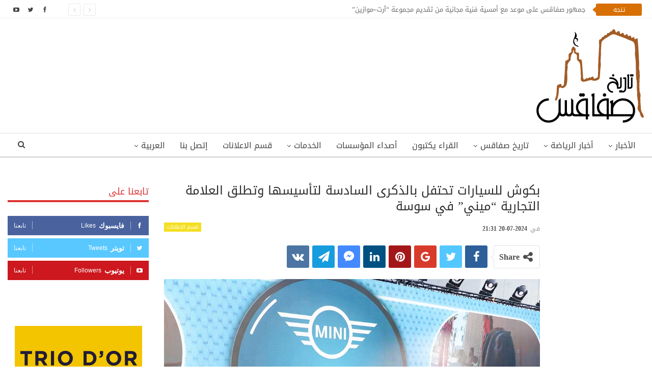

--- FILE ---
content_type: text/html; charset=UTF-8
request_url: https://www.histoiredesfax.com/202420-%D8%A8%D9%83%D9%88%D8%B4-%D9%84%D9%84%D8%B3%D9%8A%D8%A7%D8%B1%D8%A7%D8%AA-%D8%AA%D8%AD%D8%AA%D9%81%D9%84-%D8%A8%D8%A7%D9%84%D8%B0%D9%83%D8%B1%D9%89-%D8%A7%D9%84%D8%B3%D8%A7%D8%AF%D8%B3%D8%A9-%D9%84/
body_size: 25395
content:
	<!DOCTYPE html>
		<!--[if IE 8]>
	<html class="ie ie8"  xmlns="http://www.w3.org/1999/xhtml" prefix="" dir="rtl" lang="ar"> <![endif]-->
	<!--[if IE 9]>
	<html class="ie ie9"  xmlns="http://www.w3.org/1999/xhtml" prefix="" dir="rtl" lang="ar"> <![endif]-->
	<!--[if gt IE 9]><!-->
<html  xmlns="http://www.w3.org/1999/xhtml" prefix="" dir="rtl" lang="ar"> <!--<![endif]-->
	<head>
				<meta charset="UTF-8">
		<meta http-equiv="X-UA-Compatible" content="IE=edge">
		<meta name="viewport" content="width=device-width, initial-scale=1.0">
		<link rel="pingback" href=""/>

		
<!-- BEGIN Metadata added by the Add-Meta-Tags WordPress plugin -->
<meta name="robots" content="noodp,noydir" />
<!-- END Metadata added by the Add-Meta-Tags WordPress plugin -->

<title>بكوش للسيارات تحتفل بالذكرى السادسة لتأسيسها وتطلق العلامة التجارية &quot;ميني&quot; في سوسة</title>
<meta name='robots' content='max-image-preview:large' />
<link rel="alternate" hreflang="ar" href="https://www.histoiredesfax.com/202420-%d8%a8%d9%83%d9%88%d8%b4-%d9%84%d9%84%d8%b3%d9%8a%d8%a7%d8%b1%d8%a7%d8%aa-%d8%aa%d8%ad%d8%aa%d9%81%d9%84-%d8%a8%d8%a7%d9%84%d8%b0%d9%83%d8%b1%d9%89-%d8%a7%d9%84%d8%b3%d8%a7%d8%af%d8%b3%d8%a9-%d9%84/" />
<link rel="alternate" hreflang="x-default" href="https://www.histoiredesfax.com/202420-%d8%a8%d9%83%d9%88%d8%b4-%d9%84%d9%84%d8%b3%d9%8a%d8%a7%d8%b1%d8%a7%d8%aa-%d8%aa%d8%ad%d8%aa%d9%81%d9%84-%d8%a8%d8%a7%d9%84%d8%b0%d9%83%d8%b1%d9%89-%d8%a7%d9%84%d8%b3%d8%a7%d8%af%d8%b3%d8%a9-%d9%84/" />

<!-- Better Open Graph, Schema.org & Twitter Integration -->
<meta property="og:locale" content="ar"/>
<meta property="og:site_name" content="تاريخ صفاقس"/>
<meta property="og:url" content="https://www.histoiredesfax.com/202420-%d8%a8%d9%83%d9%88%d8%b4-%d9%84%d9%84%d8%b3%d9%8a%d8%a7%d8%b1%d8%a7%d8%aa-%d8%aa%d8%ad%d8%aa%d9%81%d9%84-%d8%a8%d8%a7%d9%84%d8%b0%d9%83%d8%b1%d9%89-%d8%a7%d9%84%d8%b3%d8%a7%d8%af%d8%b3%d8%a9-%d9%84/"/>
<meta property="og:title" content="بكوش للسيارات تحتفل بالذكرى السادسة لتأسيسها وتطلق العلامة التجارية &#8220;ميني&#8221; في سوسة"/>
<meta property="og:image" content="https://www.histoiredesfax.com/wp-content/uploads/2024/07/Baccouche-Automobiles-Mini-Sousse-1024x683.jpg"/>
<meta property="article:section" content="قسم الاعلانات"/>
<meta property="article:tag" content="ميني"/>
<meta property="og:description" content="احتفلت شركة بكوش للسيارات، يوم الجمعة 19 جويلية 2024 ، بالذكرى السادسة لتأسيسها خلال تظاهرة أقيمت في قاعة عرض بكوش للسيارات الكائنة على الطريق الحزامية أكودة سوسة .و أقيمت التظاهرة في جو بهيج تميز بحضور ملفت (قرابة 400 شخص)، من رجال أعمال مؤثرين و اع"/>
<meta property="og:type" content="article"/>
<meta name="twitter:card" content="summary"/>
<meta name="twitter:url" content="https://www.histoiredesfax.com/202420-%d8%a8%d9%83%d9%88%d8%b4-%d9%84%d9%84%d8%b3%d9%8a%d8%a7%d8%b1%d8%a7%d8%aa-%d8%aa%d8%ad%d8%aa%d9%81%d9%84-%d8%a8%d8%a7%d9%84%d8%b0%d9%83%d8%b1%d9%89-%d8%a7%d9%84%d8%b3%d8%a7%d8%af%d8%b3%d8%a9-%d9%84/"/>
<meta name="twitter:title" content="بكوش للسيارات تحتفل بالذكرى السادسة لتأسيسها وتطلق العلامة التجارية &#8220;ميني&#8221; في سوسة"/>
<meta name="twitter:description" content="احتفلت شركة بكوش للسيارات، يوم الجمعة 19 جويلية 2024 ، بالذكرى السادسة لتأسيسها خلال تظاهرة أقيمت في قاعة عرض بكوش للسيارات الكائنة على الطريق الحزامية أكودة سوسة .و أقيمت التظاهرة في جو بهيج تميز بحضور ملفت (قرابة 400 شخص)، من رجال أعمال مؤثرين و اع"/>
<meta name="twitter:image" content="https://www.histoiredesfax.com/wp-content/uploads/2024/07/Baccouche-Automobiles-Mini-Sousse-1024x683.jpg"/>
<!-- / Better Open Graph, Schema.org & Twitter Integration. -->
<link rel='dns-prefetch' href='//fonts.googleapis.com' />
<link rel="alternate" type="application/rss+xml" title="تاريخ صفاقس &laquo; الخلاصة" href="https://www.histoiredesfax.com/feed/" />
<link rel="alternate" type="application/rss+xml" title="تاريخ صفاقس &laquo; خلاصة التعليقات" href="https://www.histoiredesfax.com/comments/feed/" />
<script type="text/javascript">
/* <![CDATA[ */
window._wpemojiSettings = {"baseUrl":"https:\/\/s.w.org\/images\/core\/emoji\/15.0.3\/72x72\/","ext":".png","svgUrl":"https:\/\/s.w.org\/images\/core\/emoji\/15.0.3\/svg\/","svgExt":".svg","source":{"concatemoji":"https:\/\/www.histoiredesfax.com\/wp-includes\/js\/wp-emoji-release.min.js"}};
/*! This file is auto-generated */
!function(i,n){var o,s,e;function c(e){try{var t={supportTests:e,timestamp:(new Date).valueOf()};sessionStorage.setItem(o,JSON.stringify(t))}catch(e){}}function p(e,t,n){e.clearRect(0,0,e.canvas.width,e.canvas.height),e.fillText(t,0,0);var t=new Uint32Array(e.getImageData(0,0,e.canvas.width,e.canvas.height).data),r=(e.clearRect(0,0,e.canvas.width,e.canvas.height),e.fillText(n,0,0),new Uint32Array(e.getImageData(0,0,e.canvas.width,e.canvas.height).data));return t.every(function(e,t){return e===r[t]})}function u(e,t,n){switch(t){case"flag":return n(e,"\ud83c\udff3\ufe0f\u200d\u26a7\ufe0f","\ud83c\udff3\ufe0f\u200b\u26a7\ufe0f")?!1:!n(e,"\ud83c\uddfa\ud83c\uddf3","\ud83c\uddfa\u200b\ud83c\uddf3")&&!n(e,"\ud83c\udff4\udb40\udc67\udb40\udc62\udb40\udc65\udb40\udc6e\udb40\udc67\udb40\udc7f","\ud83c\udff4\u200b\udb40\udc67\u200b\udb40\udc62\u200b\udb40\udc65\u200b\udb40\udc6e\u200b\udb40\udc67\u200b\udb40\udc7f");case"emoji":return!n(e,"\ud83d\udc26\u200d\u2b1b","\ud83d\udc26\u200b\u2b1b")}return!1}function f(e,t,n){var r="undefined"!=typeof WorkerGlobalScope&&self instanceof WorkerGlobalScope?new OffscreenCanvas(300,150):i.createElement("canvas"),a=r.getContext("2d",{willReadFrequently:!0}),o=(a.textBaseline="top",a.font="600 32px Arial",{});return e.forEach(function(e){o[e]=t(a,e,n)}),o}function t(e){var t=i.createElement("script");t.src=e,t.defer=!0,i.head.appendChild(t)}"undefined"!=typeof Promise&&(o="wpEmojiSettingsSupports",s=["flag","emoji"],n.supports={everything:!0,everythingExceptFlag:!0},e=new Promise(function(e){i.addEventListener("DOMContentLoaded",e,{once:!0})}),new Promise(function(t){var n=function(){try{var e=JSON.parse(sessionStorage.getItem(o));if("object"==typeof e&&"number"==typeof e.timestamp&&(new Date).valueOf()<e.timestamp+604800&&"object"==typeof e.supportTests)return e.supportTests}catch(e){}return null}();if(!n){if("undefined"!=typeof Worker&&"undefined"!=typeof OffscreenCanvas&&"undefined"!=typeof URL&&URL.createObjectURL&&"undefined"!=typeof Blob)try{var e="postMessage("+f.toString()+"("+[JSON.stringify(s),u.toString(),p.toString()].join(",")+"));",r=new Blob([e],{type:"text/javascript"}),a=new Worker(URL.createObjectURL(r),{name:"wpTestEmojiSupports"});return void(a.onmessage=function(e){c(n=e.data),a.terminate(),t(n)})}catch(e){}c(n=f(s,u,p))}t(n)}).then(function(e){for(var t in e)n.supports[t]=e[t],n.supports.everything=n.supports.everything&&n.supports[t],"flag"!==t&&(n.supports.everythingExceptFlag=n.supports.everythingExceptFlag&&n.supports[t]);n.supports.everythingExceptFlag=n.supports.everythingExceptFlag&&!n.supports.flag,n.DOMReady=!1,n.readyCallback=function(){n.DOMReady=!0}}).then(function(){return e}).then(function(){var e;n.supports.everything||(n.readyCallback(),(e=n.source||{}).concatemoji?t(e.concatemoji):e.wpemoji&&e.twemoji&&(t(e.twemoji),t(e.wpemoji)))}))}((window,document),window._wpemojiSettings);
/* ]]> */
</script>
<style id='wp-emoji-styles-inline-css' type='text/css'>

	img.wp-smiley, img.emoji {
		display: inline !important;
		border: none !important;
		box-shadow: none !important;
		height: 1em !important;
		width: 1em !important;
		margin: 0 0.07em !important;
		vertical-align: -0.1em !important;
		background: none !important;
		padding: 0 !important;
	}
</style>
<link rel='stylesheet' id='wp-block-library-rtl-css' href='https://www.histoiredesfax.com/wp-includes/css/dist/block-library/style-rtl.min.css' type='text/css' media='all' />
<style id='classic-theme-styles-inline-css' type='text/css'>
/*! This file is auto-generated */
.wp-block-button__link{color:#fff;background-color:#32373c;border-radius:9999px;box-shadow:none;text-decoration:none;padding:calc(.667em + 2px) calc(1.333em + 2px);font-size:1.125em}.wp-block-file__button{background:#32373c;color:#fff;text-decoration:none}
</style>
<style id='global-styles-inline-css' type='text/css'>
body{--wp--preset--color--black: #000000;--wp--preset--color--cyan-bluish-gray: #abb8c3;--wp--preset--color--white: #ffffff;--wp--preset--color--pale-pink: #f78da7;--wp--preset--color--vivid-red: #cf2e2e;--wp--preset--color--luminous-vivid-orange: #ff6900;--wp--preset--color--luminous-vivid-amber: #fcb900;--wp--preset--color--light-green-cyan: #7bdcb5;--wp--preset--color--vivid-green-cyan: #00d084;--wp--preset--color--pale-cyan-blue: #8ed1fc;--wp--preset--color--vivid-cyan-blue: #0693e3;--wp--preset--color--vivid-purple: #9b51e0;--wp--preset--gradient--vivid-cyan-blue-to-vivid-purple: linear-gradient(135deg,rgba(6,147,227,1) 0%,rgb(155,81,224) 100%);--wp--preset--gradient--light-green-cyan-to-vivid-green-cyan: linear-gradient(135deg,rgb(122,220,180) 0%,rgb(0,208,130) 100%);--wp--preset--gradient--luminous-vivid-amber-to-luminous-vivid-orange: linear-gradient(135deg,rgba(252,185,0,1) 0%,rgba(255,105,0,1) 100%);--wp--preset--gradient--luminous-vivid-orange-to-vivid-red: linear-gradient(135deg,rgba(255,105,0,1) 0%,rgb(207,46,46) 100%);--wp--preset--gradient--very-light-gray-to-cyan-bluish-gray: linear-gradient(135deg,rgb(238,238,238) 0%,rgb(169,184,195) 100%);--wp--preset--gradient--cool-to-warm-spectrum: linear-gradient(135deg,rgb(74,234,220) 0%,rgb(151,120,209) 20%,rgb(207,42,186) 40%,rgb(238,44,130) 60%,rgb(251,105,98) 80%,rgb(254,248,76) 100%);--wp--preset--gradient--blush-light-purple: linear-gradient(135deg,rgb(255,206,236) 0%,rgb(152,150,240) 100%);--wp--preset--gradient--blush-bordeaux: linear-gradient(135deg,rgb(254,205,165) 0%,rgb(254,45,45) 50%,rgb(107,0,62) 100%);--wp--preset--gradient--luminous-dusk: linear-gradient(135deg,rgb(255,203,112) 0%,rgb(199,81,192) 50%,rgb(65,88,208) 100%);--wp--preset--gradient--pale-ocean: linear-gradient(135deg,rgb(255,245,203) 0%,rgb(182,227,212) 50%,rgb(51,167,181) 100%);--wp--preset--gradient--electric-grass: linear-gradient(135deg,rgb(202,248,128) 0%,rgb(113,206,126) 100%);--wp--preset--gradient--midnight: linear-gradient(135deg,rgb(2,3,129) 0%,rgb(40,116,252) 100%);--wp--preset--font-size--small: 13px;--wp--preset--font-size--medium: 20px;--wp--preset--font-size--large: 36px;--wp--preset--font-size--x-large: 42px;--wp--preset--spacing--20: 0.44rem;--wp--preset--spacing--30: 0.67rem;--wp--preset--spacing--40: 1rem;--wp--preset--spacing--50: 1.5rem;--wp--preset--spacing--60: 2.25rem;--wp--preset--spacing--70: 3.38rem;--wp--preset--spacing--80: 5.06rem;--wp--preset--shadow--natural: 6px 6px 9px rgba(0, 0, 0, 0.2);--wp--preset--shadow--deep: 12px 12px 50px rgba(0, 0, 0, 0.4);--wp--preset--shadow--sharp: 6px 6px 0px rgba(0, 0, 0, 0.2);--wp--preset--shadow--outlined: 6px 6px 0px -3px rgba(255, 255, 255, 1), 6px 6px rgba(0, 0, 0, 1);--wp--preset--shadow--crisp: 6px 6px 0px rgba(0, 0, 0, 1);}:where(.is-layout-flex){gap: 0.5em;}:where(.is-layout-grid){gap: 0.5em;}body .is-layout-flex{display: flex;}body .is-layout-flex{flex-wrap: wrap;align-items: center;}body .is-layout-flex > *{margin: 0;}body .is-layout-grid{display: grid;}body .is-layout-grid > *{margin: 0;}:where(.wp-block-columns.is-layout-flex){gap: 2em;}:where(.wp-block-columns.is-layout-grid){gap: 2em;}:where(.wp-block-post-template.is-layout-flex){gap: 1.25em;}:where(.wp-block-post-template.is-layout-grid){gap: 1.25em;}.has-black-color{color: var(--wp--preset--color--black) !important;}.has-cyan-bluish-gray-color{color: var(--wp--preset--color--cyan-bluish-gray) !important;}.has-white-color{color: var(--wp--preset--color--white) !important;}.has-pale-pink-color{color: var(--wp--preset--color--pale-pink) !important;}.has-vivid-red-color{color: var(--wp--preset--color--vivid-red) !important;}.has-luminous-vivid-orange-color{color: var(--wp--preset--color--luminous-vivid-orange) !important;}.has-luminous-vivid-amber-color{color: var(--wp--preset--color--luminous-vivid-amber) !important;}.has-light-green-cyan-color{color: var(--wp--preset--color--light-green-cyan) !important;}.has-vivid-green-cyan-color{color: var(--wp--preset--color--vivid-green-cyan) !important;}.has-pale-cyan-blue-color{color: var(--wp--preset--color--pale-cyan-blue) !important;}.has-vivid-cyan-blue-color{color: var(--wp--preset--color--vivid-cyan-blue) !important;}.has-vivid-purple-color{color: var(--wp--preset--color--vivid-purple) !important;}.has-black-background-color{background-color: var(--wp--preset--color--black) !important;}.has-cyan-bluish-gray-background-color{background-color: var(--wp--preset--color--cyan-bluish-gray) !important;}.has-white-background-color{background-color: var(--wp--preset--color--white) !important;}.has-pale-pink-background-color{background-color: var(--wp--preset--color--pale-pink) !important;}.has-vivid-red-background-color{background-color: var(--wp--preset--color--vivid-red) !important;}.has-luminous-vivid-orange-background-color{background-color: var(--wp--preset--color--luminous-vivid-orange) !important;}.has-luminous-vivid-amber-background-color{background-color: var(--wp--preset--color--luminous-vivid-amber) !important;}.has-light-green-cyan-background-color{background-color: var(--wp--preset--color--light-green-cyan) !important;}.has-vivid-green-cyan-background-color{background-color: var(--wp--preset--color--vivid-green-cyan) !important;}.has-pale-cyan-blue-background-color{background-color: var(--wp--preset--color--pale-cyan-blue) !important;}.has-vivid-cyan-blue-background-color{background-color: var(--wp--preset--color--vivid-cyan-blue) !important;}.has-vivid-purple-background-color{background-color: var(--wp--preset--color--vivid-purple) !important;}.has-black-border-color{border-color: var(--wp--preset--color--black) !important;}.has-cyan-bluish-gray-border-color{border-color: var(--wp--preset--color--cyan-bluish-gray) !important;}.has-white-border-color{border-color: var(--wp--preset--color--white) !important;}.has-pale-pink-border-color{border-color: var(--wp--preset--color--pale-pink) !important;}.has-vivid-red-border-color{border-color: var(--wp--preset--color--vivid-red) !important;}.has-luminous-vivid-orange-border-color{border-color: var(--wp--preset--color--luminous-vivid-orange) !important;}.has-luminous-vivid-amber-border-color{border-color: var(--wp--preset--color--luminous-vivid-amber) !important;}.has-light-green-cyan-border-color{border-color: var(--wp--preset--color--light-green-cyan) !important;}.has-vivid-green-cyan-border-color{border-color: var(--wp--preset--color--vivid-green-cyan) !important;}.has-pale-cyan-blue-border-color{border-color: var(--wp--preset--color--pale-cyan-blue) !important;}.has-vivid-cyan-blue-border-color{border-color: var(--wp--preset--color--vivid-cyan-blue) !important;}.has-vivid-purple-border-color{border-color: var(--wp--preset--color--vivid-purple) !important;}.has-vivid-cyan-blue-to-vivid-purple-gradient-background{background: var(--wp--preset--gradient--vivid-cyan-blue-to-vivid-purple) !important;}.has-light-green-cyan-to-vivid-green-cyan-gradient-background{background: var(--wp--preset--gradient--light-green-cyan-to-vivid-green-cyan) !important;}.has-luminous-vivid-amber-to-luminous-vivid-orange-gradient-background{background: var(--wp--preset--gradient--luminous-vivid-amber-to-luminous-vivid-orange) !important;}.has-luminous-vivid-orange-to-vivid-red-gradient-background{background: var(--wp--preset--gradient--luminous-vivid-orange-to-vivid-red) !important;}.has-very-light-gray-to-cyan-bluish-gray-gradient-background{background: var(--wp--preset--gradient--very-light-gray-to-cyan-bluish-gray) !important;}.has-cool-to-warm-spectrum-gradient-background{background: var(--wp--preset--gradient--cool-to-warm-spectrum) !important;}.has-blush-light-purple-gradient-background{background: var(--wp--preset--gradient--blush-light-purple) !important;}.has-blush-bordeaux-gradient-background{background: var(--wp--preset--gradient--blush-bordeaux) !important;}.has-luminous-dusk-gradient-background{background: var(--wp--preset--gradient--luminous-dusk) !important;}.has-pale-ocean-gradient-background{background: var(--wp--preset--gradient--pale-ocean) !important;}.has-electric-grass-gradient-background{background: var(--wp--preset--gradient--electric-grass) !important;}.has-midnight-gradient-background{background: var(--wp--preset--gradient--midnight) !important;}.has-small-font-size{font-size: var(--wp--preset--font-size--small) !important;}.has-medium-font-size{font-size: var(--wp--preset--font-size--medium) !important;}.has-large-font-size{font-size: var(--wp--preset--font-size--large) !important;}.has-x-large-font-size{font-size: var(--wp--preset--font-size--x-large) !important;}
.wp-block-navigation a:where(:not(.wp-element-button)){color: inherit;}
:where(.wp-block-post-template.is-layout-flex){gap: 1.25em;}:where(.wp-block-post-template.is-layout-grid){gap: 1.25em;}
:where(.wp-block-columns.is-layout-flex){gap: 2em;}:where(.wp-block-columns.is-layout-grid){gap: 2em;}
.wp-block-pullquote{font-size: 1.5em;line-height: 1.6;}
</style>
<link rel='stylesheet' id='dashicons-css' href='https://www.histoiredesfax.com/wp-includes/css/dashicons.min.css' type='text/css' media='all' />
<link rel='stylesheet' id='admin-bar-rtl-css' href='https://www.histoiredesfax.com/wp-includes/css/admin-bar-rtl.min.css' type='text/css' media='all' />
<style id='admin-bar-inline-css' type='text/css'>

    /* Hide CanvasJS credits for P404 charts specifically */
    #p404RedirectChart .canvasjs-chart-credit {
        display: none !important;
    }
    
    #p404RedirectChart canvas {
        border-radius: 6px;
    }

    .p404-redirect-adminbar-weekly-title {
        font-weight: bold;
        font-size: 14px;
        color: #fff;
        margin-bottom: 6px;
    }

    #wpadminbar #wp-admin-bar-p404_free_top_button .ab-icon:before {
        content: "\f103";
        color: #dc3545;
        top: 3px;
    }
    
    #wp-admin-bar-p404_free_top_button .ab-item {
        min-width: 80px !important;
        padding: 0px !important;
    }
    
    /* Ensure proper positioning and z-index for P404 dropdown */
    .p404-redirect-adminbar-dropdown-wrap { 
        min-width: 0; 
        padding: 0;
        position: static !important;
    }
    
    #wpadminbar #wp-admin-bar-p404_free_top_button_dropdown {
        position: static !important;
    }
    
    #wpadminbar #wp-admin-bar-p404_free_top_button_dropdown .ab-item {
        padding: 0 !important;
        margin: 0 !important;
    }
    
    .p404-redirect-dropdown-container {
        min-width: 340px;
        padding: 18px 18px 12px 18px;
        background: #23282d !important;
        color: #fff;
        border-radius: 12px;
        box-shadow: 0 8px 32px rgba(0,0,0,0.25);
        margin-top: 10px;
        position: relative !important;
        z-index: 999999 !important;
        display: block !important;
        border: 1px solid #444;
    }
    
    /* Ensure P404 dropdown appears on hover */
    #wpadminbar #wp-admin-bar-p404_free_top_button .p404-redirect-dropdown-container { 
        display: none !important;
    }
    
    #wpadminbar #wp-admin-bar-p404_free_top_button:hover .p404-redirect-dropdown-container { 
        display: block !important;
    }
    
    #wpadminbar #wp-admin-bar-p404_free_top_button:hover #wp-admin-bar-p404_free_top_button_dropdown .p404-redirect-dropdown-container {
        display: block !important;
    }
    
    .p404-redirect-card {
        background: #2c3338;
        border-radius: 8px;
        padding: 18px 18px 12px 18px;
        box-shadow: 0 2px 8px rgba(0,0,0,0.07);
        display: flex;
        flex-direction: column;
        align-items: flex-start;
        border: 1px solid #444;
    }
    
    .p404-redirect-btn {
        display: inline-block;
        background: #dc3545;
        color: #fff !important;
        font-weight: bold;
        padding: 5px 22px;
        border-radius: 8px;
        text-decoration: none;
        font-size: 17px;
        transition: background 0.2s, box-shadow 0.2s;
        margin-top: 8px;
        box-shadow: 0 2px 8px rgba(220,53,69,0.15);
        text-align: center;
        line-height: 1.6;
    }
    
    .p404-redirect-btn:hover {
        background: #c82333;
        color: #fff !important;
        box-shadow: 0 4px 16px rgba(220,53,69,0.25);
    }
    
    /* Prevent conflicts with other admin bar dropdowns */
    #wpadminbar .ab-top-menu > li:hover > .ab-item,
    #wpadminbar .ab-top-menu > li.hover > .ab-item {
        z-index: auto;
    }
    
    #wpadminbar #wp-admin-bar-p404_free_top_button:hover > .ab-item {
        z-index: 999998 !important;
    }
    
</style>
<link rel='stylesheet' id='contact-form-7-css' href='https://www.histoiredesfax.com/wp-content/plugins/contact-form-7/includes/css/styles.css' type='text/css' media='all' />
<link rel='stylesheet' id='contact-form-7-rtl-css' href='https://www.histoiredesfax.com/wp-content/plugins/contact-form-7/includes/css/styles-rtl.css' type='text/css' media='all' />
<link rel='stylesheet' id='wpml-menu-item-0-css' href='https://www.histoiredesfax.com/wp-content/plugins/translate/templates/language-switchers/menu-item/style.min.css' type='text/css' media='all' />
<link rel='stylesheet' id='better-framework-main-fonts-css' href='//fonts.googleapis.com/earlyaccess/droidarabickufi.css' type='text/css' media='all' />
<script type="text/javascript" src="https://www.histoiredesfax.com/wp-includes/js/jquery/jquery.min.js" id="jquery-core-js"></script>
<script type="text/javascript" src="https://www.histoiredesfax.com/wp-includes/js/jquery/jquery-migrate.min.js" id="jquery-migrate-js"></script>
<!--[if lt IE 9]>
<script type="text/javascript" src="https://www.histoiredesfax.com/wp-content/themes/histoiredesfax/includes/libs/better-framework/assets/js/html5shiv.min.js" id="bf-html5shiv-js"></script>
<![endif]-->
<!--[if lt IE 9]>
<script type="text/javascript" src="https://www.histoiredesfax.com/wp-content/themes/histoiredesfax/includes/libs/better-framework/assets/js/respond.min.js" id="bf-respond-js"></script>
<![endif]-->
<link rel="EditURI" type="application/rsd+xml" title="RSD" href="https://www.histoiredesfax.com/xmlrpc.php?rsd" />

<link rel="canonical" href="https://www.histoiredesfax.com/202420-%d8%a8%d9%83%d9%88%d8%b4-%d9%84%d9%84%d8%b3%d9%8a%d8%a7%d8%b1%d8%a7%d8%aa-%d8%aa%d8%ad%d8%aa%d9%81%d9%84-%d8%a8%d8%a7%d9%84%d8%b0%d9%83%d8%b1%d9%89-%d8%a7%d9%84%d8%b3%d8%a7%d8%af%d8%b3%d8%a9-%d9%84/" />
<link rel='shortlink' href='https://www.histoiredesfax.com/?p=87984' />
<link rel="alternate" type="application/json+oembed" href="https://www.histoiredesfax.com/wp-json/oembed/1.0/embed?url=https%3A%2F%2Fwww.histoiredesfax.com%2F202420-%25d8%25a8%25d9%2583%25d9%2588%25d8%25b4-%25d9%2584%25d9%2584%25d8%25b3%25d9%258a%25d8%25a7%25d8%25b1%25d8%25a7%25d8%25aa-%25d8%25aa%25d8%25ad%25d8%25aa%25d9%2581%25d9%2584-%25d8%25a8%25d8%25a7%25d9%2584%25d8%25b0%25d9%2583%25d8%25b1%25d9%2589-%25d8%25a7%25d9%2584%25d8%25b3%25d8%25a7%25d8%25af%25d8%25b3%25d8%25a9-%25d9%2584%2F" />
<link rel="alternate" type="text/xml+oembed" href="https://www.histoiredesfax.com/wp-json/oembed/1.0/embed?url=https%3A%2F%2Fwww.histoiredesfax.com%2F202420-%25d8%25a8%25d9%2583%25d9%2588%25d8%25b4-%25d9%2584%25d9%2584%25d8%25b3%25d9%258a%25d8%25a7%25d8%25b1%25d8%25a7%25d8%25aa-%25d8%25aa%25d8%25ad%25d8%25aa%25d9%2581%25d9%2584-%25d8%25a8%25d8%25a7%25d9%2584%25d8%25b0%25d9%2583%25d8%25b1%25d9%2589-%25d8%25a7%25d9%2584%25d8%25b3%25d8%25a7%25d8%25af%25d8%25b3%25d8%25a9-%25d9%2584%2F&#038;format=xml" />
<meta name="generator" content="WPML ver:4.6.10 stt:5,4;" />
<!-- Start Alexa Certify Javascript -->
<script type="text/javascript">
_atrk_opts = { atrk_acct:"mr3pm1akKd60em", domain:"histoiredesfax.com",dynamic: true};
(function() { var as = document.createElement('script'); as.type = 'text/javascript'; as.async = true; as.src = "https://certify-js.alexametrics.com/atrk.js"; var s = document.getElementsByTagName('script')[0];s.parentNode.insertBefore(as, s); })();
</script>
<noscript><img src="https://certify.alexametrics.com/atrk.gif?account=mr3pm1akKd60em" style="display:none" height="1" width="1" alt="" /></noscript>
<!-- End Alexa Certify Javascript -->
		<meta property="fb:pages" content="112366112163836" />
					<meta property="ia:markup_url" content="https://www.histoiredesfax.com/202420-%d8%a8%d9%83%d9%88%d8%b4-%d9%84%d9%84%d8%b3%d9%8a%d8%a7%d8%b1%d8%a7%d8%aa-%d8%aa%d8%ad%d8%aa%d9%81%d9%84-%d8%a8%d8%a7%d9%84%d8%b0%d9%83%d8%b1%d9%89-%d8%a7%d9%84%d8%b3%d8%a7%d8%af%d8%b3%d8%a9-%d9%84/?ia_markup=1" />
			 <meta property="fb:pages" content="112366112163836" /><meta property="fb:app_id" content="1514272232182925">      <meta name="onesignal" content="wordpress-plugin"/>
            <script>

      window.OneSignalDeferred = window.OneSignalDeferred || [];

      OneSignalDeferred.push(function(OneSignal) {
        var oneSignal_options = {};
        window._oneSignalInitOptions = oneSignal_options;

        oneSignal_options['serviceWorkerParam'] = { scope: '/' };
oneSignal_options['serviceWorkerPath'] = 'OneSignalSDKWorker.js.php';

        OneSignal.Notifications.setDefaultUrl("https://www.histoiredesfax.com");

        oneSignal_options['wordpress'] = true;
oneSignal_options['appId'] = 'f3c0c937-caa6-4b40-a6ea-b66ddcb5d7d7';
oneSignal_options['allowLocalhostAsSecureOrigin'] = true;
oneSignal_options['welcomeNotification'] = { };
oneSignal_options['welcomeNotification']['title'] = "تاريخ صفاقس";
oneSignal_options['welcomeNotification']['message'] = "شكرا على الإشتراك!";
oneSignal_options['path'] = "https://www.histoiredesfax.com/wp-content/plugins/onesignal-free-web-push-notifications/sdk_files/";
oneSignal_options['promptOptions'] = { };
oneSignal_options['notifyButton'] = { };
oneSignal_options['notifyButton']['enable'] = true;
oneSignal_options['notifyButton']['position'] = 'bottom-left';
oneSignal_options['notifyButton']['theme'] = 'default';
oneSignal_options['notifyButton']['size'] = 'medium';
oneSignal_options['notifyButton']['showCredit'] = true;
oneSignal_options['notifyButton']['text'] = {};
oneSignal_options['notifyButton']['text']['tip.state.unsubscribed'] = 'اشترك في الإشعارات';
oneSignal_options['notifyButton']['text']['tip.state.subscribed'] = 'انقر للاشتراك في الإشعارات';
oneSignal_options['notifyButton']['text']['tip.state.blocked'] = 'أنت مشترك في الإشعارات';
oneSignal_options['notifyButton']['text']['message.action.subscribed'] = 'شكرا على الإشتراك!';
oneSignal_options['notifyButton']['text']['message.action.resubscribed'] = 'أنت مشترك في الإشعارات';
oneSignal_options['notifyButton']['text']['message.action.unsubscribed'] = 'لن تتلقى الإشعارات مرة أخرى';
oneSignal_options['notifyButton']['text']['dialog.main.title'] = 'إدارة إشعارات الموقع';
oneSignal_options['notifyButton']['text']['dialog.main.button.subscribe'] = 'اشترك';
oneSignal_options['notifyButton']['colors'] = {};
oneSignal_options['notifyButton']['colors']['circle.background'] = '#d76f05';
oneSignal_options['notifyButton']['colors']['pulse.color'] = '#d76f05';
oneSignal_options['notifyButton']['colors']['dialog.button.background'] = '#d76f05';
oneSignal_options['notifyButton']['offset'] = {};
          /* OneSignal: Using custom SDK initialization. */
                });

      function documentInitOneSignal() {
        var oneSignal_elements = document.getElementsByClassName("OneSignal-prompt");

        var oneSignalLinkClickHandler = function(event) { OneSignal.Notifications.requestPermission(); event.preventDefault(); };        for(var i = 0; i < oneSignal_elements.length; i++)
          oneSignal_elements[i].addEventListener('click', oneSignalLinkClickHandler, false);
      }

      if (document.readyState === 'complete') {
           documentInitOneSignal();
      }
      else {
           window.addEventListener("load", function(event){
               documentInitOneSignal();
          });
      }
    </script>
<meta name="generator" content="Powered by WPBakery Page Builder - drag and drop page builder for WordPress."/>
<script type="application/ld+json">{
    "@context": "http://schema.org/",
    "@type": "Organization",
    "@id": "#organization",
    "logo": {
        "@type": "ImageObject",
        "url": "https://www.histoiredesfax.com/wp-content/uploads/2018/01/logo-ar.png"
    },
    "url": "https://www.histoiredesfax.com/",
    "name": "\u062a\u0627\u0631\u064a\u062e \u0635\u0641\u0627\u0642\u0633",
    "description": "\u0627\u0644\u0628\u0648\u0627\u0628\u0629 \u0627\u0644\u0625\u0644\u0643\u062a\u0631\u0648\u0646\u064a\u0629 \u0644\u0648\u0644\u0627\u064a\u0629 \u0635\u0641\u0627\u0642\u0633"
}</script>
<script type="application/ld+json">{
    "@context": "http://schema.org/",
    "@type": "WebSite",
    "name": "\u062a\u0627\u0631\u064a\u062e \u0635\u0641\u0627\u0642\u0633",
    "alternateName": "\u0627\u0644\u0628\u0648\u0627\u0628\u0629 \u0627\u0644\u0625\u0644\u0643\u062a\u0631\u0648\u0646\u064a\u0629 \u0644\u0648\u0644\u0627\u064a\u0629 \u0635\u0641\u0627\u0642\u0633",
    "url": "https://www.histoiredesfax.com/"
}</script>
<script type="application/ld+json">{
    "@context": "http://schema.org/",
    "@type": "BlogPosting",
    "headline": "\u0628\u0643\u0648\u0634 \u0644\u0644\u0633\u064a\u0627\u0631\u0627\u062a \u062a\u062d\u062a\u0641\u0644 \u0628\u0627\u0644\u0630\u0643\u0631\u0649 \u0627\u0644\u0633\u0627\u062f\u0633\u0629 \u0644\u062a\u0623\u0633\u064a\u0633\u0647\u0627 \u0648\u062a\u0637\u0644\u0642 \u0627\u0644\u0639\u0644\u0627\u0645\u0629 \u0627\u0644\u062a\u062c\u0627\u0631\u064a\u0629 \"\u0645\u064a\u0646\u064a\" \u0641\u064a \u0633\u0648\u0633\u0629",
    "description": "\u0627\u062d\u062a\u0641\u0644\u062a \u0634\u0631\u0643\u0629 \u0628\u0643\u0648\u0634 \u0644\u0644\u0633\u064a\u0627\u0631\u0627\u062a\u060c \u064a\u0648\u0645 \u0627\u0644\u062c\u0645\u0639\u0629 19 \u062c\u0648\u064a\u0644\u064a\u0629 2024 \u060c \u0628\u0627\u0644\u0630\u0643\u0631\u0649 \u0627\u0644\u0633\u0627\u062f\u0633\u0629 \u0644\u062a\u0623\u0633\u064a\u0633\u0647\u0627 \u062e\u0644\u0627\u0644 \u062a\u0638\u0627\u0647\u0631\u0629 \u0623\u0642\u064a\u0645\u062a \u0641\u064a \u0642\u0627\u0639\u0629 \u0639\u0631\u0636 \u0628\u0643\u0648\u0634 \u0644\u0644\u0633\u064a\u0627\u0631\u0627\u062a \u0627\u0644\u0643\u0627\u0626\u0646\u0629 \u0639\u0644\u0649 \u0627\u0644\u0637\u0631\u064a\u0642 \u0627\u0644\u062d\u0632\u0627\u0645\u064a\u0629 \u0623\u0643\u0648\u062f\u0629 \u0633\u0648\u0633\u0629 .\u0648 \u0623\u0642\u064a\u0645\u062a \u0627\u0644\u062a\u0638\u0627\u0647\u0631\u0629 \u0641\u064a \u062c\u0648 \u0628\u0647\u064a\u062c \u062a\u0645\u064a\u0632 \u0628\u062d\u0636\u0648\u0631 \u0645\u0644\u0641\u062a (\u0642\u0631\u0627\u0628\u0629 400 \u0634\u062e\u0635)\u060c \u0645\u0646 \u0631\u062c\u0627\u0644 \u0623\u0639\u0645\u0627\u0644 \u0645\u0624\u062b\u0631\u064a\u0646 \u0648 \u0627\u0639",
    "datePublished": "2024-07-20",
    "dateModified": "2024-07-24",
    "author": {
        "@type": "Person",
        "@id": "#person-HistoiredeSfax",
        "name": "Histoire de Sfax"
    },
    "image": "https://www.histoiredesfax.com/wp-content/uploads/2024/07/Baccouche-Automobiles-Mini-Sousse.jpg",
    "interactionStatistic": [
        {
            "@type": "InteractionCounter",
            "interactionType": "http://schema.org/CommentAction",
            "userInteractionCount": 0
        }
    ],
    "publisher": {
        "@id": "#organization"
    },
    "mainEntityOfPage": "https://www.histoiredesfax.com/202420-%d8%a8%d9%83%d9%88%d8%b4-%d9%84%d9%84%d8%b3%d9%8a%d8%a7%d8%b1%d8%a7%d8%aa-%d8%aa%d8%ad%d8%aa%d9%81%d9%84-%d8%a8%d8%a7%d9%84%d8%b0%d9%83%d8%b1%d9%89-%d8%a7%d9%84%d8%b3%d8%a7%d8%af%d8%b3%d8%a9-%d9%84/"
}</script>
<link rel='stylesheet' id='bf-minifed-css-1' href='https://www.histoiredesfax.com/wp-content/bs-booster-cache/dad86d75c42dc243deb49d631868651d.css' type='text/css' media='all' />
<link rel='stylesheet' id='7.10.0-1768660267' href='https://www.histoiredesfax.com/wp-content/bs-booster-cache/fffa713ff086df637d10ae1a7ce3df57.css' type='text/css' media='all' />
<link rel="icon" href="https://www.histoiredesfax.com/wp-content/uploads/2018/01/cropped-fav-32x32.png" sizes="32x32" />
<link rel="icon" href="https://www.histoiredesfax.com/wp-content/uploads/2018/01/cropped-fav-192x192.png" sizes="192x192" />
<link rel="apple-touch-icon" href="https://www.histoiredesfax.com/wp-content/uploads/2018/01/cropped-fav-180x180.png" />
<meta name="msapplication-TileImage" content="https://www.histoiredesfax.com/wp-content/uploads/2018/01/cropped-fav-270x270.png" />

<!-- BetterFramework Head Inline CSS -->
<style>
body.active-top-line{border-color:#fff !important;}

</style>
<!-- /BetterFramework Head Inline CSS-->
		<style type="text/css" id="wp-custom-css">
			.grecaptcha-badge{
	visibility: collapse !important;  
}		</style>
		<noscript><style> .wpb_animate_when_almost_visible { opacity: 1; }</style></noscript>	</head>

<body class="rtl post-template-default single single-post postid-87984 single-format-standard bs-theme bs-publisher bs-publisher-clean-magazine active-top-line close-rh page-layout-3-col page-layout-3-col-4 full-width active-sticky-sidebar main-menu-sticky main-menu-stretched active-ajax-search single-prim-cat-25 single-cat-25  bs-show-ha bs-show-ha-b wpb-js-composer js-comp-ver-6.6.0 vc_responsive bs-ll-a" dir="rtl">
		<div class="main-wrap content-main-wrap">
			<header id="header" class="site-header header-style-2 full-width stretched" itemscope="itemscope" itemtype="https://schema.org/WPHeader">

		<section class="topbar topbar-style-2 hidden-xs hidden-xs">
	<div class="content-wrap">
		<div class="container">

			<div class="topbar-inner clearfix">

									<div class="section-links">
								<div  class="  better-studio-shortcode bsc-clearfix better-social-counter style-button not-colored in-4-col">
						<ul class="social-list bsc-clearfix"><li class="social-item facebook"><a href = "https://www.facebook.com/histoire.de.sfax" target = "_blank" > <i class="item-icon bsfi-facebook" ></i><span class="item-title" > Likes </span> </a> </li> <li class="social-item twitter"><a href = "https://twitter.com/histoiredesfax" target = "_blank" > <i class="item-icon bsfi-twitter" ></i><span class="item-title" > Tweets </span> </a> </li> <li class="social-item youtube"><a href = "https://youtube.com/channel/UCKWjgfqpzJr5bT-p-r8xybg" target = "_blank" > <i class="item-icon bsfi-youtube" ></i><span class="item-title" > Followers </span> </a> </li> 			</ul>
		</div>
							</div>
				
				<div class="section-menu">
						<div id="newsticker-1050775225" class="better-newsticker "
	     data-speed="12000">
		<p class="heading ">تتجه</p>
		<ul class="news-list">
								<li>
						<a class="limit-line" href="https://www.histoiredesfax.com/202617-%d8%ac%d9%85%d9%87%d9%88%d8%b1-%d8%b5%d9%81%d8%a7%d9%82%d8%b3-%d8%b9%d9%84%d9%89-%d9%85%d9%88%d8%b9%d8%af-%d9%85%d8%b9-%d8%a3%d9%85%d8%b3%d9%8a%d8%a9-%d9%81%d9%86%d9%8a%d8%a9-%d9%85%d8%ac%d8%a7%d9%86/">
							جمهور صفاقس على موعد مع أمسية فنية مجانية من تقديم مجموعة &#8220;آرت–موازين&#8221;						</a>
					</li>
										<li>
						<a class="limit-line" href="https://www.histoiredesfax.com/202617-%d8%a7%d9%84%d8%aa%d8%b3%d9%88%d9%84-%d8%a3%d9%85%d8%a7%d9%85-%d8%a7%d9%84%d8%ac%d9%88%d8%a7%d9%85%d8%b9-%d9%8a%d8%aa%d8%ad%d9%88%d9%84-%d9%85%d9%86-%d8%b8%d8%a7%d9%87%d8%b1%d8%a9-%d8%a7%d8%ac%d8%aa/">
							التسول أمام الجوامع يتحول من ظاهرة اجتماعية إلى &#8220;حق مكتسب&#8221; !						</a>
					</li>
										<li>
						<a class="limit-line" href="https://www.histoiredesfax.com/202617-%d9%83%d9%85%d9%8a%d8%a7%d8%aa-%d8%a7%d9%84%d8%a3%d9%85%d8%b7%d8%a7%d8%b1-%d8%a7%d9%84%d9%85%d8%b3%d8%ac%d9%84%d8%a9-%d9%81%d9%8a-%d8%b5%d9%81%d8%a7%d9%82%d8%b3-%d9%81%d9%8a-%d8%a7%d9%84%d9%8024-11/">
							كميات الأمطار المسجلة في صفاقس في الـ24 ساعة الفارطة						</a>
					</li>
										<li>
						<a class="limit-line" href="https://www.histoiredesfax.com/202617-%d9%8a%d8%b4%d9%85%d9%84-%d8%b5%d9%81%d8%a7%d9%82%d8%b3-%d8%b5%d8%af%d9%88%d8%b1-%d9%82%d8%b1%d8%a7%d8%b1-%d9%8a%d8%aa%d8%b9%d9%84%d9%82-%d8%a8%d8%a5%d8%ad%d8%af%d8%a7%d8%ab-%d9%82%d8%a8%d8%a7/">
							يشمل صفاقس&#8230; صدور قرار يتعلق بإحداث قباضات مالية جديدة في 3 ولايات						</a>
					</li>
										<li>
						<a class="limit-line" href="https://www.histoiredesfax.com/202617-%d8%ba%d8%b1%d9%81%d8%a9-%d8%aa%d8%ac%d8%a7%d8%b1-%d8%a7%d9%84%d9%85%d8%b5%d9%88%d8%ba-%d8%aa%d9%88%d9%82%d8%b9%d8%a7%d8%aa-%d8%a8%d8%a8%d9%84%d9%88%d8%ba-%d8%b3%d8%b9%d8%b1-%d8%ba%d8%b1%d8%a7%d9%85/">
							غرفة تجار المصوغ: توقعات ببلوغ سعر غرام الذهب 500 دينار						</a>
					</li>
										<li>
						<a class="limit-line" href="https://www.histoiredesfax.com/202617-%d8%b1%d8%a6%d9%8a%d8%b3-%d9%85%d8%b1%d8%b5%d8%af-%d8%ad%d9%82%d9%88%d9%82-%d8%a7%d9%84%d8%a5%d9%86%d8%b3%d8%a7%d9%86-%d8%a7%d8%ad%d8%aa%d8%ac%d8%a7%d8%b2-%d9%85%d9%88%d8%a7%d8%b7%d9%86%d9%8a%d9%86/">
							رئيس مرصد حقوق الإنسان: احتجاز مواطنين تونسيين في ليبيا هو إيقاف قانوني و ليس اختطاف						</a>
					</li>
										<li>
						<a class="limit-line" href="https://www.histoiredesfax.com/202617-%d8%ad%d8%ac%d9%85-%d8%a7%d9%84%d8%a7%d8%b3%d8%aa%d9%87%d9%84%d8%a7%d9%83-%d8%a7%d9%84%d9%88%d8%b7%d9%86%d9%8a-%d9%84%d9%84%d9%85%d9%8a%d8%a7%d9%87-%d8%a7%d9%84%d9%85%d8%b9%d9%84%d8%a8%d8%a9-%d9%81/">
							حجم الاستهلاك الوطني للمياه المعلبة في تونس يناهز 790 مليون دينار						</a>
					</li>
										<li>
						<a class="limit-line" href="https://www.histoiredesfax.com/202617-%d9%85%d8%b9%d9%87%d8%af-%d8%a7%d9%84%d8%b1%d8%b5%d8%af-%d8%a7%d9%84%d8%ac%d9%88%d9%8a-%d9%8a%d9%83%d8%b4%d9%81-%d8%b9%d9%86-%d9%85%d9%88%d8%b9%d8%af-%d8%b1%d8%b5%d8%af-%d9%87%d9%84%d8%a7%d9%84-%d8%b4/">
							معهد الرصد الجوي يكشف عن موعد رصد هلال شهر شعبان						</a>
					</li>
										<li>
						<a class="limit-line" href="https://www.histoiredesfax.com/202616-%d8%b5%d9%81%d8%a7%d9%82%d8%b3-%d8%b9%d8%a7%d8%b1%d9%81-%d8%a7%d9%84%d8%b2%d8%ad%d9%91%d8%a7%d9%81-%d9%81%d9%8a-%d8%b0%d9%85%d8%a9-%d8%a7%d9%84%d9%84%d9%87/">
							صفاقس: عارف الزحّاف في ذمة الله						</a>
					</li>
										<li>
						<a class="limit-line" href="https://www.histoiredesfax.com/202616-%d8%a8%d8%a7%d9%84%d8%a3%d8%b1%d9%82%d8%a7%d9%85-%d9%85%d8%a4%d8%b4%d8%b1%d8%a7%d8%aa-%d8%a7%d9%84%d9%88%d8%b6%d8%b9-%d8%a7%d9%84%d9%88%d8%b7%d9%86%d9%8a-%d9%88%d8%a7%d9%84%d8%b9%d8%a7%d9%84%d9%85/">
							بالأرقام// مؤشرات الوضع الوطني والعالمي لزيت الزيتون						</a>
					</li>
							</ul>
	</div>
				</div>

			</div>
		</div>
	</div>
</section>
		<div class="header-inner">
			<div class="content-wrap">
				<div class="container">
					<div class="row">
						<div class="row-height">
							<div class="logo-col col-xs-4">
								<div class="col-inside">
									<div id="site-branding" class="site-branding">
	<p  id="site-title" class="logo h1 img-logo">
	<a href="https://www.histoiredesfax.com/" itemprop="url" rel="home">
					<img id="site-logo" src="https://www.histoiredesfax.com/wp-content/uploads/2018/01/logo-ar.png"
			     alt="تاريخ صفاقس"  data-bsrjs="https://www.histoiredesfax.com/wp-content/uploads/2018/01/logo-ar.png"  />

			<span class="site-title">تاريخ صفاقس - البوابة الإلكترونية لولاية صفاقس</span>
				</a>
</p>
</div><!-- .site-branding -->
								</div>
							</div>
															<div class="sidebar-col col-xs-8">
									<div class="col-inside">
										<aside id="sidebar" class="sidebar" role="complementary" itemscope="itemscope" itemtype="https://schema.org/WPSideBar">
											<div class="znbkwsifly znbkwsifly-pubadban znbkwsifly-show-tablet-portrait znbkwsifly-show-phone znbkwsifly-loc-header_aside_logo znbkwsifly-align-center znbkwsifly-column-1 znbkwsifly-hide-on-tablet-landscape znbkwsifly-hide-on-desktop znbkwsifly-clearfix no-bg-box-model"><div id="znbkwsifly-92686-646064542" class="znbkwsifly-container znbkwsifly-type-custom_code  znbkwsifly-hide-on-desktop znbkwsifly-hide-on-tablet-landscape" itemscope="" itemtype="https://schema.org/WPAdBlock" data-adid="92686" data-type="custom_code"><ins data-revive-zoneid="190" data-revive-ct0="INSERT_ENCODED_CLICKURL_HERE" data-revive-id="484598be2b1be90feccf39a383750b35"></ins>
<script async src="//rads.robox.agency/www/delivery/asyncjs.php"></script></div></div>										</aside>
									</div>
								</div>
														</div>
					</div>
				</div>
			</div>
		</div>

		<div id="menu-main" class="menu main-menu-wrapper show-search-item menu-actions-btn-width-1" role="navigation" itemscope="itemscope" itemtype="https://schema.org/SiteNavigationElement">
	<div class="main-menu-inner">
		<div class="content-wrap">
			<div class="container">

				<nav class="main-menu-container">
					<ul id="main-navigation" class="main-menu menu bsm-pure clearfix">
						<li id="menu-item-309" class="menu-item menu-item-type-post_type menu-item-object-page menu-item-has-children better-anim-fade menu-item-309"><a href="https://www.histoiredesfax.com/%d8%a7%d9%84%d8%a3%d8%ae%d8%a8%d8%a7%d8%b1/">الأخبار</a>
<ul class="sub-menu">
	<li id="menu-item-42347" class="menu-item menu-item-type-post_type menu-item-object-page better-anim-fade menu-item-42347"><a href="https://www.histoiredesfax.com/%d8%a3%d8%ae%d8%a8%d8%a7%d8%b1-%d8%a7%d9%84%d8%a7%d9%86%d8%aa%d8%ae%d8%a7%d8%a8%d8%a7%d8%aa-%d9%81%d9%8a-%d8%b5%d9%81%d8%a7%d9%82%d8%b3/">أخبار الانتخابات</a></li>
	<li id="menu-item-23" class="menu-item menu-item-type-taxonomy menu-item-object-category menu-term-3 better-anim-fade menu-item-23"><a href="https://www.histoiredesfax.com/categorie/%d8%a7%d9%84%d8%a3%d8%ae%d8%a8%d8%a7%d8%b1/%d8%a7%d9%84%d8%a3%d8%ae%d8%a8%d8%a7%d8%b1-%d8%a7%d9%84%d8%b9%d8%a7%d9%84%d9%85%d9%8a%d8%a9/">الأخبار العالمية</a></li>
	<li id="menu-item-24" class="menu-item menu-item-type-taxonomy menu-item-object-category menu-term-4 better-anim-fade menu-item-24"><a href="https://www.histoiredesfax.com/categorie/%d8%a7%d9%84%d8%a3%d8%ae%d8%a8%d8%a7%d8%b1/%d8%a7%d9%84%d8%a3%d8%ae%d8%a8%d8%a7%d8%b1-%d8%a7%d9%84%d9%88%d8%b7%d9%86%d9%8a%d8%a9/">الأخبار الوطنية</a></li>
	<li id="menu-item-22" class="menu-item menu-item-type-taxonomy menu-item-object-category menu-term-5 better-anim-fade menu-item-22"><a href="https://www.histoiredesfax.com/categorie/%d8%a7%d9%84%d8%a3%d8%ae%d8%a8%d8%a7%d8%b1/%d8%a3%d8%ae%d8%a8%d8%a7%d8%b1-%d8%b5%d9%81%d8%a7%d9%82%d8%b3/">أخبار صفاقس</a></li>
	<li id="menu-item-21" class="menu-item menu-item-type-taxonomy menu-item-object-category menu-term-6 better-anim-fade menu-item-21"><a href="https://www.histoiredesfax.com/categorie/%d8%a7%d9%84%d8%a3%d8%ae%d8%a8%d8%a7%d8%b1/%d8%a3%d8%ae%d8%a8%d8%a7%d8%b1-%d8%ab%d9%82%d8%a7%d9%81%d9%8a%d8%a9/">أخبار ثقافية</a></li>
	<li id="menu-item-20" class="menu-item menu-item-type-taxonomy menu-item-object-category menu-term-7 better-anim-fade menu-item-20"><a href="https://www.histoiredesfax.com/categorie/%d8%a7%d9%84%d8%a3%d8%ae%d8%a8%d8%a7%d8%b1/%d8%a3%d8%ae%d8%a8%d8%a7%d8%b1-%d8%a5%d9%82%d8%aa%d8%b5%d8%a7%d8%af%d9%8a%d8%a9-%d8%aa%d9%86%d9%85%d9%88%d9%8a%d8%a9/">أخبار إقتصادية تنموية</a></li>
	<li id="menu-item-26" class="menu-item menu-item-type-taxonomy menu-item-object-category menu-term-9 better-anim-fade menu-item-26"><a href="https://www.histoiredesfax.com/categorie/%d8%a7%d9%84%d8%a3%d8%ae%d8%a8%d8%a7%d8%b1/%d8%b5%d9%86%d8%b9-%d9%81%d9%8a-%d8%b5%d9%81%d8%a7%d9%82%d8%b3/">صنع في صفاقس</a></li>
	<li id="menu-item-31" class="menu-item menu-item-type-taxonomy menu-item-object-category menu-term-14 better-anim-fade menu-item-31"><a href="https://www.histoiredesfax.com/categorie/%d8%a7%d9%84%d8%a3%d8%ae%d8%a8%d8%a7%d8%b1/%d8%b9%d9%84%d9%88%d9%85-%d9%88%d8%aa%d9%83%d9%86%d9%88%d9%84%d9%88%d8%ac%d9%8a%d8%a7/">علوم وتكنولوجيا</a></li>
	<li id="menu-item-30" class="menu-item menu-item-type-taxonomy menu-item-object-category menu-term-15 better-anim-fade menu-item-30"><a href="https://www.histoiredesfax.com/categorie/%d8%a7%d9%84%d8%a3%d8%ae%d8%a8%d8%a7%d8%b1/%d9%85%d9%86%d9%88%d8%b9%d8%a7%d8%aa/">منوعات</a></li>
	<li id="menu-item-45" class="menu-item menu-item-type-taxonomy menu-item-object-category menu-term-24 better-anim-fade menu-item-45"><a href="https://www.histoiredesfax.com/categorie/%d8%b9%d8%b1%d9%88%d8%b6-%d8%b4%d8%ba%d9%84/">عروض شغل</a></li>
</ul>
</li>
<li id="menu-item-313" class="menu-item menu-item-type-post_type menu-item-object-page menu-item-has-children better-anim-fade menu-item-313"><a href="https://www.histoiredesfax.com/%d8%a3%d8%ae%d8%a8%d8%a7%d8%b1-%d8%a7%d9%84%d8%b1%d9%8a%d8%a7%d8%b6%d8%a9/">أخبار الرياضة</a>
<ul class="sub-menu">
	<li id="menu-item-27" class="menu-item menu-item-type-taxonomy menu-item-object-category menu-term-11 better-anim-fade menu-item-27"><a href="https://www.histoiredesfax.com/categorie/%d8%a3%d8%ae%d8%a8%d8%a7%d8%b1-%d8%a7%d9%84%d8%b1%d9%8a%d8%a7%d8%b6%d8%a9/%d8%a7%d9%84%d8%b1%d9%8a%d8%a7%d8%b6%d8%a9-%d8%a7%d9%84%d8%b9%d8%a7%d9%84%d9%85%d9%8a%d8%a9/">الرياضة العالمية</a></li>
	<li id="menu-item-28" class="menu-item menu-item-type-taxonomy menu-item-object-category menu-term-12 better-anim-fade menu-item-28"><a href="https://www.histoiredesfax.com/categorie/%d8%a3%d8%ae%d8%a8%d8%a7%d8%b1-%d8%a7%d9%84%d8%b1%d9%8a%d8%a7%d8%b6%d8%a9/%d8%a7%d9%84%d8%b1%d9%8a%d8%a7%d8%b6%d8%a9-%d8%a7%d9%84%d9%85%d8%ad%d9%84%d9%8a%d8%a9/">الرياضة المحلية</a></li>
	<li id="menu-item-2302" class="menu-item menu-item-type-taxonomy menu-item-object-category menu-term-2277 better-anim-fade menu-item-2302"><a href="https://www.histoiredesfax.com/categorie/%d8%a3%d8%ae%d8%a8%d8%a7%d8%b1-%d8%a7%d9%84%d8%b1%d9%8a%d8%a7%d8%b6%d8%a9/%d9%85%d8%b4%d8%a7%d9%87%d9%8a%d8%b1-%d8%a7%d9%84%d8%b1%d9%8a%d8%a7%d8%b6%d8%a9-%d9%81%d9%8a-%d8%b5%d9%81%d8%a7%d9%82%d8%b3/">مشاهير الرياضة في صفاقس</a></li>
</ul>
</li>
<li id="menu-item-326" class="menu-item menu-item-type-post_type menu-item-object-page menu-item-has-children better-anim-fade menu-item-326"><a href="https://www.histoiredesfax.com/%d8%aa%d8%a7%d8%b1%d9%8a%d8%ae-%d8%b5%d9%81%d8%a7%d9%82%d8%b3/">تاريخ صفاقس</a>
<ul class="sub-menu">
	<li id="menu-item-48" class="menu-item menu-item-type-custom menu-item-object-custom menu-item-has-children better-anim-fade menu-item-48"><a>التاريخ العمراني</a>
	<ul class="sub-menu">
		<li id="menu-item-54" class="menu-item menu-item-type-taxonomy menu-item-object-category menu-term-38 better-anim-fade menu-item-54"><a href="https://www.histoiredesfax.com/categorie/%d8%aa%d8%a7%d8%b1%d9%8a%d8%ae-%d8%b5%d9%81%d8%a7%d9%82%d8%b3/%d8%a7%d9%84%d9%85%d8%af%d9%8a%d9%86%d8%a9-%d8%a7%d9%84%d8%a3%d9%88%d8%b1%d9%88%d8%a8%d9%8a%d8%a9/">المدينة الأوروبية</a></li>
		<li id="menu-item-55" class="menu-item menu-item-type-taxonomy menu-item-object-category menu-term-37 better-anim-fade menu-item-55"><a href="https://www.histoiredesfax.com/categorie/%d8%aa%d8%a7%d8%b1%d9%8a%d8%ae-%d8%b5%d9%81%d8%a7%d9%82%d8%b3/%d8%a7%d9%84%d9%85%d8%af%d9%8a%d9%86%d8%a9-%d8%a7%d9%84%d8%b9%d8%aa%d9%8a%d9%82%d8%a9/">المدينة العتيقة</a></li>
		<li id="menu-item-56" class="menu-item menu-item-type-taxonomy menu-item-object-category menu-term-39 better-anim-fade menu-item-56"><a href="https://www.histoiredesfax.com/categorie/%d8%aa%d8%a7%d8%b1%d9%8a%d8%ae-%d8%b5%d9%81%d8%a7%d9%82%d8%b3/%d8%b6%d9%88%d8%a7%d8%ad%d9%8a-%d8%b5%d9%81%d8%a7%d9%82%d8%b3/">ضواحي صفاقس</a></li>
		<li id="menu-item-57" class="menu-item menu-item-type-taxonomy menu-item-object-category menu-term-40 better-anim-fade menu-item-57"><a href="https://www.histoiredesfax.com/categorie/%d8%aa%d8%a7%d8%b1%d9%8a%d8%ae-%d8%b5%d9%81%d8%a7%d9%82%d8%b3/%d9%85%d8%af%d9%86-%d9%88%d9%82%d8%b1%d9%89-%d8%b5%d9%81%d8%a7%d9%82%d8%b3/">مدن وقرى صفاقس</a></li>
	</ul>
</li>
	<li id="menu-item-49" class="menu-item menu-item-type-custom menu-item-object-custom menu-item-has-children better-anim-fade menu-item-49"><a>التاريخ السياسي</a>
	<ul class="sub-menu">
		<li id="menu-item-59" class="menu-item menu-item-type-taxonomy menu-item-object-category menu-term-41 better-anim-fade menu-item-59"><a href="https://www.histoiredesfax.com/categorie/%d8%aa%d8%a7%d8%b1%d9%8a%d8%ae-%d8%b5%d9%81%d8%a7%d9%82%d8%b3/%d8%a7%d9%84%d8%b9%d8%b5%d9%88%d8%b1-%d8%a7%d9%84%d9%82%d8%af%d9%8a%d9%85%d8%a9/">العصور القديمة</a></li>
		<li id="menu-item-60" class="menu-item menu-item-type-taxonomy menu-item-object-category menu-term-42 better-anim-fade menu-item-60"><a href="https://www.histoiredesfax.com/categorie/%d8%aa%d8%a7%d8%b1%d9%8a%d8%ae-%d8%b5%d9%81%d8%a7%d9%82%d8%b3/%d8%a7%d9%84%d9%81%d8%aa%d8%b1%d8%a9-%d8%a7%d9%84%d8%a7%d8%ba%d9%84%d8%a8%d9%8a%d8%a9-%d8%a7%d9%84%d9%81%d8%a7%d8%b7%d9%85%d9%8a%d8%a9/">الفترة الاغلبية &#8211; الفاطمية</a></li>
		<li id="menu-item-62" class="menu-item menu-item-type-taxonomy menu-item-object-category menu-term-44 better-anim-fade menu-item-62"><a href="https://www.histoiredesfax.com/categorie/%d8%aa%d8%a7%d8%b1%d9%8a%d8%ae-%d8%b5%d9%81%d8%a7%d9%82%d8%b3/%d8%a7%d9%84%d9%81%d8%aa%d8%b1%d8%a9-%d8%a7%d9%84%d8%b5%d9%86%d9%87%d8%a7%d8%ac%d9%8a%d8%a9-%d8%a7%d9%84%d9%85%d9%88%d8%ad%d8%af%d9%8a%d8%a9/">الفترة الصنهاجية &#8211; الموحدية</a></li>
		<li id="menu-item-61" class="menu-item menu-item-type-taxonomy menu-item-object-category menu-term-46 better-anim-fade menu-item-61"><a href="https://www.histoiredesfax.com/categorie/%d8%aa%d8%a7%d8%b1%d9%8a%d8%ae-%d8%b5%d9%81%d8%a7%d9%82%d8%b3/%d8%a7%d9%84%d9%81%d8%aa%d8%b1%d8%a9-%d8%a7%d9%84%d8%ad%d9%81%d8%b5%d9%8a%d8%a9-%d8%a7%d9%84%d8%b9%d8%ab%d9%85%d8%a7%d9%86%d9%8a%d8%a9/">الفترة الحفصية &#8211; العثمانية</a></li>
		<li id="menu-item-565" class="menu-item menu-item-type-taxonomy menu-item-object-category menu-term-49 better-anim-fade menu-item-565"><a href="https://www.histoiredesfax.com/categorie/%d8%aa%d8%a7%d8%b1%d9%8a%d8%ae-%d8%b5%d9%81%d8%a7%d9%82%d8%b3/%d9%81%d8%aa%d8%b1%d8%a9-%d8%a7%d9%84%d8%a7%d8%b3%d8%aa%d8%b9%d9%85%d8%a7%d8%b1-%d9%85%d8%a7-%d8%a8%d8%b9%d8%af-%d8%a7%d9%84%d8%a7%d8%b3%d8%aa%d9%82%d9%84%d8%a7%d9%84/">فترة الاستعمار &#8211; ما بعد الاستقلال</a></li>
	</ul>
</li>
	<li id="menu-item-50" class="menu-item menu-item-type-custom menu-item-object-custom menu-item-has-children better-anim-fade menu-item-50"><a>التاريخ السكاني</a>
	<ul class="sub-menu">
		<li id="menu-item-2463" class="menu-item menu-item-type-taxonomy menu-item-object-category menu-term-2445 better-anim-fade menu-item-2463"><a href="https://www.histoiredesfax.com/categorie/%d8%aa%d8%a7%d8%b1%d9%8a%d8%ae-%d8%b5%d9%81%d8%a7%d9%82%d8%b3/%d8%aa%d8%a7%d8%b1%d9%8a%d8%ae-%d8%a7%d9%84%d8%b9%d8%a7%d8%a6%d9%84%d8%a7%d8%aa-%d8%a7%d9%84%d8%b5%d9%81%d8%a7%d9%82%d8%b3%d9%8a%d8%a9/">تاريخ العائلات الصفاقسية</a></li>
		<li id="menu-item-69" class="menu-item menu-item-type-taxonomy menu-item-object-category menu-term-51 better-anim-fade menu-item-69"><a href="https://www.histoiredesfax.com/categorie/%d8%aa%d8%a7%d8%b1%d9%8a%d8%ae-%d8%b5%d9%81%d8%a7%d9%82%d8%b3/%d9%85%d8%b4%d8%a7%d9%87%d9%8a%d8%b1-%d8%b5%d9%81%d8%a7%d9%82%d8%b3/">مشاهير صفاقس</a></li>
		<li id="menu-item-223" class="menu-item menu-item-type-taxonomy menu-item-object-category menu-term-64 better-anim-fade menu-item-223"><a href="https://www.histoiredesfax.com/categorie/%d8%aa%d8%a7%d8%b1%d9%8a%d8%ae-%d8%b5%d9%81%d8%a7%d9%82%d8%b3/%d8%b3%d9%83%d8%a7%d9%86-%d8%b5%d9%81%d8%a7%d9%82%d8%b3-%d8%b9%d8%a8%d8%b1-%d8%a7%d9%84%d8%aa%d8%a7%d8%b1%d9%8a%d8%ae/">سكان صفاقس عبر التاريخ</a></li>
		<li id="menu-item-68" class="menu-item menu-item-type-taxonomy menu-item-object-category menu-term-52 better-anim-fade menu-item-68"><a href="https://www.histoiredesfax.com/categorie/%d8%aa%d8%a7%d8%b1%d9%8a%d8%ae-%d8%b5%d9%81%d8%a7%d9%82%d8%b3/%d8%b4%d8%ae%d8%b5%d9%8a%d8%a7%d8%aa-%d8%aa%d8%a7%d8%b1%d9%8a%d8%ae%d9%8a%d8%a9-%d9%85%d9%86-%d8%b5%d9%81%d8%a7%d9%82%d8%b3/">شخصيات تاريخية من صفاقس</a></li>
	</ul>
</li>
	<li id="menu-item-51" class="menu-item menu-item-type-custom menu-item-object-custom menu-item-has-children better-anim-fade menu-item-51"><a>التاريخ الإجتماعي الثقافي</a>
	<ul class="sub-menu">
		<li id="menu-item-71" class="menu-item menu-item-type-taxonomy menu-item-object-category menu-term-53 better-anim-fade menu-item-71"><a href="https://www.histoiredesfax.com/categorie/%d8%aa%d8%a7%d8%b1%d9%8a%d8%ae-%d8%b5%d9%81%d8%a7%d9%82%d8%b3/%d8%a7%d9%84%d8%a7%d9%83%d9%84%d8%a9-%d8%a7%d9%84%d8%b5%d9%81%d8%a7%d9%82%d8%b3%d9%8a%d8%a9/">الاكلة الصفاقسية</a></li>
		<li id="menu-item-74" class="menu-item menu-item-type-taxonomy menu-item-object-category menu-term-55 better-anim-fade menu-item-74"><a href="https://www.histoiredesfax.com/categorie/%d8%aa%d8%a7%d8%b1%d9%8a%d8%ae-%d8%b5%d9%81%d8%a7%d9%82%d8%b3/%d8%a7%d9%84%d8%ad%d9%8a%d8%a7%d8%a9-%d8%a7%d9%84%d9%81%d9%84%d8%a7%d8%ad%d9%8a%d8%a9/">الحياة الفلاحية</a></li>
		<li id="menu-item-73" class="menu-item menu-item-type-taxonomy menu-item-object-category menu-term-56 better-anim-fade menu-item-73"><a href="https://www.histoiredesfax.com/categorie/%d8%aa%d8%a7%d8%b1%d9%8a%d8%ae-%d8%b5%d9%81%d8%a7%d9%82%d8%b3/%d8%a7%d9%84%d8%ad%d9%8a%d8%a7%d8%a9-%d8%a7%d9%84%d8%b9%d8%a7%d8%a6%d9%84%d9%8a%d8%a9/">الحياة العائلية</a></li>
		<li id="menu-item-72" class="menu-item menu-item-type-taxonomy menu-item-object-category menu-term-57 better-anim-fade menu-item-72"><a href="https://www.histoiredesfax.com/categorie/%d8%aa%d8%a7%d8%b1%d9%8a%d8%ae-%d8%b5%d9%81%d8%a7%d9%82%d8%b3/%d8%a7%d9%84%d8%ad%d8%b1%d9%81-%d9%88%d8%a7%d9%84%d9%81%d9%86%d9%88%d9%86-%d8%a7%d9%84%d8%b5%d9%81%d8%a7%d9%82%d8%b3%d9%8a%d8%a9/">الحرف والفنون الصفاقسية</a></li>
		<li id="menu-item-2995" class="menu-item menu-item-type-taxonomy menu-item-object-category menu-term-3071 better-anim-fade menu-item-2995"><a href="https://www.histoiredesfax.com/categorie/%d8%aa%d8%a7%d8%b1%d9%8a%d8%ae-%d8%b5%d9%81%d8%a7%d9%82%d8%b3/%d9%85%d8%aa%d9%81%d8%b1%d9%82%d8%a7%d8%aa-%d8%aa%d8%a7%d8%b1%d9%8a%d8%ae%d9%8a%d8%a9/">متفرقات تاريخية</a></li>
		<li id="menu-item-40002" class="menu-item menu-item-type-taxonomy menu-item-object-category menu-term-32846 better-anim-fade menu-item-40002"><a href="https://www.histoiredesfax.com/categorie/%d8%aa%d8%a7%d8%b1%d9%8a%d8%ae-%d8%b5%d9%81%d8%a7%d9%82%d8%b3/%d9%83%d9%84%d9%85%d8%a7%d8%aa-%d8%b5%d9%81%d8%a7%d9%82%d8%b3%d9%8a%d8%a9/">كلمات صفاقسية</a></li>
	</ul>
</li>
	<li id="menu-item-52" class="menu-item menu-item-type-taxonomy menu-item-object-category menu-term-35 better-anim-fade menu-item-52"><a href="https://www.histoiredesfax.com/categorie/%d8%b5%d9%88%d8%b1-%d9%84%d8%b5%d9%81%d8%a7%d9%82%d8%b3-%d8%a7%d9%84%d9%82%d8%af%d9%8a%d9%85%d8%a9/">صور لصفاقس القديمة</a></li>
	<li id="menu-item-53" class="menu-item menu-item-type-taxonomy menu-item-object-category menu-term-36 better-anim-fade menu-item-53"><a href="https://www.histoiredesfax.com/categorie/%d9%81%d9%8a%d8%af%d9%8a%d9%88%d9%87%d8%a7%d8%aa-%d9%84%d8%b5%d9%81%d8%a7%d9%82%d8%b3-%d8%a7%d9%84%d9%82%d8%af%d9%8a%d9%85%d8%a9/">فيديوهات لصفاقس القديمة</a></li>
</ul>
</li>
<li id="menu-item-26350" class="menu-item menu-item-type-post_type menu-item-object-page better-anim-fade menu-item-26350"><a href="https://www.histoiredesfax.com/%d8%a7%d9%84%d9%82%d8%b1%d8%a7%d8%a1-%d9%8a%d9%83%d8%aa%d8%a8%d9%88%d9%86/">القراء يكتبون</a></li>
<li id="menu-item-25955" class="menu-item menu-item-type-post_type menu-item-object-page better-anim-fade menu-item-25955"><a href="https://www.histoiredesfax.com/%d8%a3%d8%b5%d8%af%d8%a7%d8%a1-%d8%a7%d9%84%d9%85%d8%a4%d8%b3%d8%b3%d8%a7%d8%aa/">أصداء المؤسسات</a></li>
<li id="menu-item-17" class="menu-item menu-item-type-custom menu-item-object-custom menu-item-has-children better-anim-fade menu-item-17"><a>الخدمات</a>
<ul class="sub-menu">
	<li id="menu-item-263" class="menu-item menu-item-type-post_type menu-item-object-page better-anim-fade menu-item-263"><a href="https://www.histoiredesfax.com/%d9%85%d9%88%d8%a7%d8%b9%d9%8a%d8%af-%d8%a7%d9%84%d8%b5%d9%84%d8%a7%d8%a9/">مواعيد الصلاة</a></li>
	<li id="menu-item-43" class="menu-item menu-item-type-taxonomy menu-item-object-category menu-term-22 better-anim-fade menu-item-43"><a href="https://www.histoiredesfax.com/categorie/%d8%a7%d8%b0%d8%a7%d8%b9%d8%a7%d8%aa/">اذاعات</a></li>
	<li id="menu-item-46" class="menu-item menu-item-type-taxonomy menu-item-object-category menu-term-23 better-anim-fade menu-item-46"><a href="https://www.histoiredesfax.com/categorie/%d9%82%d9%86%d9%88%d8%a7%d8%aa-%d8%aa%d9%84%d9%81%d8%b2%d9%8a%d8%a9/">قنوات تلفزية</a></li>
	<li id="menu-item-38284" class="menu-item menu-item-type-taxonomy menu-item-object-category menu-term-31878 better-anim-fade menu-item-38284"><a href="https://www.histoiredesfax.com/categorie/%d8%b5%d8%ad%d8%a9/">صحة</a></li>
</ul>
</li>
<li id="menu-item-25988" class="menu-item menu-item-type-post_type menu-item-object-page better-anim-fade menu-item-25988"><a href="https://www.histoiredesfax.com/%d9%82%d8%b3%d9%85-%d8%a7%d9%84%d8%a7%d8%b9%d9%84%d8%a7%d9%86%d8%a7%d8%aa/">قسم الاعلانات</a></li>
<li id="menu-item-219" class="menu-item menu-item-type-post_type menu-item-object-page better-anim-fade menu-item-219"><a href="https://www.histoiredesfax.com/%d8%a5%d8%aa%d8%b5%d9%84-%d8%a8%d9%86%d8%a7/">إتصل بنا</a></li>
<li id="menu-item-wpml-ls-58-ar" class="menu-item wpml-ls-slot-58 wpml-ls-item wpml-ls-item-ar wpml-ls-current-language wpml-ls-menu-item wpml-ls-first-item menu-item-type-wpml_ls_menu_item menu-item-object-wpml_ls_menu_item menu-item-has-children better-anim-fade menu-item-wpml-ls-58-ar"><a title="العربية" href="https://www.histoiredesfax.com/202420-%d8%a8%d9%83%d9%88%d8%b4-%d9%84%d9%84%d8%b3%d9%8a%d8%a7%d8%b1%d8%a7%d8%aa-%d8%aa%d8%ad%d8%aa%d9%81%d9%84-%d8%a8%d8%a7%d9%84%d8%b0%d9%83%d8%b1%d9%89-%d8%a7%d9%84%d8%b3%d8%a7%d8%af%d8%b3%d8%a9-%d9%84/"><span class="wpml-ls-native" lang="ar">العربية</span></a>
<ul class="sub-menu">
	<li id="menu-item-wpml-ls-58-fr" class="menu-item wpml-ls-slot-58 wpml-ls-item wpml-ls-item-fr wpml-ls-menu-item wpml-ls-last-item menu-item-type-wpml_ls_menu_item menu-item-object-wpml_ls_menu_item better-anim-fade menu-item-wpml-ls-58-fr"><a title="Français" href="https://www.histoiredesfax.com/fr/"><span class="wpml-ls-native" lang="fr">Français</span></a></li>
</ul>
</li>
					</ul><!-- #main-navigation -->
											<div class="menu-action-buttons width-1">
															<div class="search-container close">
									<span class="search-handler"><i class="fa fa-search"></i></span>

									<div class="search-box clearfix">
										<form role="search" method="get" class="search-form clearfix" action="https://www.histoiredesfax.com">
	<input type="search" class="search-field"
	       placeholder="بحث..."
	       value="" name="s"
	       title="البحث عن:"
	       autocomplete="off">
	<input type="submit" class="search-submit" value="بحث">
</form><!-- .search-form -->
									</div>
								</div>
														</div>
										</nav><!-- .main-menu-container -->

			</div>
		</div>
	</div>
</div><!-- .menu -->
	</header><!-- .header -->
	<div class="rh-header clearfix light deferred-block-exclude">
		<div class="rh-container clearfix">

			<div class="menu-container close">
				<span class="menu-handler"><span class="lines"></span></span>
			</div><!-- .menu-container -->

			<div class="logo-container rh-img-logo">
				<a href="https://www.histoiredesfax.com/" itemprop="url" rel="home">
											<img src="https://www.histoiredesfax.com/wp-content/uploads/2018/01/logo-ar.png"
						     alt="تاريخ صفاقس"  data-bsrjs="https://www.histoiredesfax.com/wp-content/uploads/2018/01/logo-ar.png"  />				</a>
			</div><!-- .logo-container -->
		</div><!-- .rh-container -->
	</div><!-- .rh-header -->
<div class="container adcontainer"><div class="znbkwsifly znbkwsifly-after-header znbkwsifly-pubadban znbkwsifly-show-desktop znbkwsifly-show-tablet-landscape znbkwsifly-loc-header_after znbkwsifly-align-center znbkwsifly-column-1 znbkwsifly-hide-on-phone znbkwsifly-hide-on-tablet-portrait znbkwsifly-clearfix no-bg-box-model"><div id="znbkwsifly-92687-173292009" class="znbkwsifly-container znbkwsifly-type-custom_code  znbkwsifly-hide-on-tablet-portrait znbkwsifly-hide-on-phone" itemscope="" itemtype="https://schema.org/WPAdBlock" data-adid="92687" data-type="custom_code"><ins data-revive-zoneid="189" data-revive-ct0="INSERT_ENCODED_CLICKURL_HERE" data-revive-id="484598be2b1be90feccf39a383750b35"></ins>
<script async src="//rads.robox.agency/www/delivery/asyncjs.php"></script></div></div></div><div class="content-wrap">
		<main id="content" class="content-container">

		<div class="container layout-3-col layout-3-col-4 container post-template-1">
			<div class="row main-section">
										<div class="col-sm-7 content-column">
								<div class="single-container">
		<article id="post-87984" class="post-87984 post type-post status-publish format-standard has-post-thumbnail  category-25 tag-23325 tag-55398 tag-1911 tag-47801 single-post-content ">
						<div class="post-header post-tp-1-header">
									<h1 class="single-post-title">
						<span class="post-title" itemprop="headline">بكوش للسيارات تحتفل بالذكرى السادسة لتأسيسها وتطلق العلامة التجارية &#8220;ميني&#8221; في سوسة</span></h1>
										<div class="post-meta-wrap clearfix">
						<div class="term-badges "><span class="term-badge term-25"><a href="https://www.histoiredesfax.com/categorie/%d9%82%d8%b3%d9%85-%d8%a7%d9%84%d8%a7%d8%b9%d9%84%d8%a7%d9%86%d8%a7%d8%aa/">قسم الاعلانات</a></span></div><div class="post-meta single-post-meta">
				<span class="time"><time class="post-published updated"
			                         datetime="2024-07-20T21:31:32+01:00">في <b>2024-07-20 21:31</b> </time></span>
			</div>
					</div>
									<div class="single-featured">
									</div>
			</div>
					<div class="post-share single-post-share top-share clearfix style-5">
			<div class="post-share-btn-group">
							</div>
						<div class="share-handler-wrap ">
				<span class="share-handler post-share-btn rank-default">
					<i class="bf-icon  fa fa-share-alt"></i>						<b class="text">Share</b>
										</span>
				<span class="social-item facebook"><a href="https://www.facebook.com/sharer.php?u=https%3A%2F%2Fwww.histoiredesfax.com%2F202420-%25d8%25a8%25d9%2583%25d9%2588%25d8%25b4-%25d9%2584%25d9%2584%25d8%25b3%25d9%258a%25d8%25a7%25d8%25b1%25d8%25a7%25d8%25aa-%25d8%25aa%25d8%25ad%25d8%25aa%25d9%2581%25d9%2584-%25d8%25a8%25d8%25a7%25d9%2584%25d8%25b0%25d9%2583%25d8%25b1%25d9%2589-%25d8%25a7%25d9%2584%25d8%25b3%25d8%25a7%25d8%25af%25d8%25b3%25d8%25a9-%25d9%2584%2F" target="_blank" rel="nofollow noreferrer" class="bs-button-el" onclick="window.open(this.href, 'share-facebook','left=50,top=50,width=600,height=320,toolbar=0'); return false;"><span class="icon"><i class="bf-icon fa fa-facebook"></i></span></a></span><span class="social-item twitter"><a href="https://twitter.com/share?text=بكوش للسيارات تحتفل بالذكرى السادسة لتأسيسها وتطلق العلامة التجارية &#8220;ميني&#8221; في سوسة @histoiredesfax&url=https%3A%2F%2Fwww.histoiredesfax.com%2F202420-%25d8%25a8%25d9%2583%25d9%2588%25d8%25b4-%25d9%2584%25d9%2584%25d8%25b3%25d9%258a%25d8%25a7%25d8%25b1%25d8%25a7%25d8%25aa-%25d8%25aa%25d8%25ad%25d8%25aa%25d9%2581%25d9%2584-%25d8%25a8%25d8%25a7%25d9%2584%25d8%25b0%25d9%2583%25d8%25b1%25d9%2589-%25d8%25a7%25d9%2584%25d8%25b3%25d8%25a7%25d8%25af%25d8%25b3%25d8%25a9-%25d9%2584%2F" target="_blank" rel="nofollow noreferrer" class="bs-button-el" onclick="window.open(this.href, 'share-twitter','left=50,top=50,width=600,height=320,toolbar=0'); return false;"><span class="icon"><i class="bf-icon fa fa-twitter"></i></span></a></span><span class="social-item google_plus"><a href="https://plus.google.com/share?url=https%3A%2F%2Fwww.histoiredesfax.com%2F202420-%25d8%25a8%25d9%2583%25d9%2588%25d8%25b4-%25d9%2584%25d9%2584%25d8%25b3%25d9%258a%25d8%25a7%25d8%25b1%25d8%25a7%25d8%25aa-%25d8%25aa%25d8%25ad%25d8%25aa%25d9%2581%25d9%2584-%25d8%25a8%25d8%25a7%25d9%2584%25d8%25b0%25d9%2583%25d8%25b1%25d9%2589-%25d8%25a7%25d9%2584%25d8%25b3%25d8%25a7%25d8%25af%25d8%25b3%25d8%25a9-%25d9%2584%2F" target="_blank" rel="nofollow noreferrer" class="bs-button-el" onclick="window.open(this.href, 'share-google_plus','left=50,top=50,width=600,height=320,toolbar=0'); return false;"><span class="icon"><i class="bf-icon fa fa-google"></i></span></a></span><span class="social-item pinterest"><a href="https://pinterest.com/pin/create/button/?url=https%3A%2F%2Fwww.histoiredesfax.com%2F202420-%25d8%25a8%25d9%2583%25d9%2588%25d8%25b4-%25d9%2584%25d9%2584%25d8%25b3%25d9%258a%25d8%25a7%25d8%25b1%25d8%25a7%25d8%25aa-%25d8%25aa%25d8%25ad%25d8%25aa%25d9%2581%25d9%2584-%25d8%25a8%25d8%25a7%25d9%2584%25d8%25b0%25d9%2583%25d8%25b1%25d9%2589-%25d8%25a7%25d9%2584%25d8%25b3%25d8%25a7%25d8%25af%25d8%25b3%25d8%25a9-%25d9%2584%2F&media=https://www.histoiredesfax.com/wp-content/uploads/2024/07/Baccouche-Automobiles-Mini-Sousse.jpg&description=بكوش للسيارات تحتفل بالذكرى السادسة لتأسيسها وتطلق العلامة التجارية &#8220;ميني&#8221; في سوسة" target="_blank" rel="nofollow noreferrer" class="bs-button-el" onclick="window.open(this.href, 'share-pinterest','left=50,top=50,width=600,height=320,toolbar=0'); return false;"><span class="icon"><i class="bf-icon fa fa-pinterest"></i></span></a></span><span class="social-item linkedin"><a href="https://www.linkedin.com/shareArticle?mini=true&url=https%3A%2F%2Fwww.histoiredesfax.com%2F202420-%25d8%25a8%25d9%2583%25d9%2588%25d8%25b4-%25d9%2584%25d9%2584%25d8%25b3%25d9%258a%25d8%25a7%25d8%25b1%25d8%25a7%25d8%25aa-%25d8%25aa%25d8%25ad%25d8%25aa%25d9%2581%25d9%2584-%25d8%25a8%25d8%25a7%25d9%2584%25d8%25b0%25d9%2583%25d8%25b1%25d9%2589-%25d8%25a7%25d9%2584%25d8%25b3%25d8%25a7%25d8%25af%25d8%25b3%25d8%25a9-%25d9%2584%2F&title=بكوش للسيارات تحتفل بالذكرى السادسة لتأسيسها وتطلق العلامة التجارية &#8220;ميني&#8221; في سوسة" target="_blank" rel="nofollow noreferrer" class="bs-button-el" onclick="window.open(this.href, 'share-linkedin','left=50,top=50,width=600,height=320,toolbar=0'); return false;"><span class="icon"><i class="bf-icon fa fa-linkedin"></i></span></a></span><span class="social-item facebook-messenger"><a href="https://www.facebook.com/dialog/send?link=https%3A%2F%2Fwww.histoiredesfax.com%2F202420-%25d8%25a8%25d9%2583%25d9%2588%25d8%25b4-%25d9%2584%25d9%2584%25d8%25b3%25d9%258a%25d8%25a7%25d8%25b1%25d8%25a7%25d8%25aa-%25d8%25aa%25d8%25ad%25d8%25aa%25d9%2581%25d9%2584-%25d8%25a8%25d8%25a7%25d9%2584%25d8%25b0%25d9%2583%25d8%25b1%25d9%2589-%25d8%25a7%25d9%2584%25d8%25b3%25d8%25a7%25d8%25af%25d8%25b3%25d8%25a9-%25d9%2584%2F&app_id=521270401588372&redirect_uri=https%3A%2F%2Fwww.histoiredesfax.com%2F202420-%25d8%25a8%25d9%2583%25d9%2588%25d8%25b4-%25d9%2584%25d9%2584%25d8%25b3%25d9%258a%25d8%25a7%25d8%25b1%25d8%25a7%25d8%25aa-%25d8%25aa%25d8%25ad%25d8%25aa%25d9%2581%25d9%2584-%25d8%25a8%25d8%25a7%25d9%2584%25d8%25b0%25d9%2583%25d8%25b1%25d9%2589-%25d8%25a7%25d9%2584%25d8%25b3%25d8%25a7%25d8%25af%25d8%25b3%25d8%25a9-%25d9%2584%2F" target="_blank" rel="nofollow noreferrer" class="bs-button-el" onclick="window.open(this.href, 'share-facebook-messenger','left=50,top=50,width=600,height=320,toolbar=0'); return false;"><span class="icon"><i class="bf-icon bsfi-facebook-messenger"></i></span></a></span><span class="social-item telegram"><a href="https://telegram.me/share/url?url=https%3A%2F%2Fwww.histoiredesfax.com%2F202420-%25d8%25a8%25d9%2583%25d9%2588%25d8%25b4-%25d9%2584%25d9%2584%25d8%25b3%25d9%258a%25d8%25a7%25d8%25b1%25d8%25a7%25d8%25aa-%25d8%25aa%25d8%25ad%25d8%25aa%25d9%2581%25d9%2584-%25d8%25a8%25d8%25a7%25d9%2584%25d8%25b0%25d9%2583%25d8%25b1%25d9%2589-%25d8%25a7%25d9%2584%25d8%25b3%25d8%25a7%25d8%25af%25d8%25b3%25d8%25a9-%25d9%2584%2F&text=بكوش للسيارات تحتفل بالذكرى السادسة لتأسيسها وتطلق العلامة التجارية &#8220;ميني&#8221; في سوسة" target="_blank" rel="nofollow noreferrer" class="bs-button-el" onclick="window.open(this.href, 'share-telegram','left=50,top=50,width=600,height=320,toolbar=0'); return false;"><span class="icon"><i class="bf-icon fa fa-send"></i></span></a></span><span class="social-item vk"><a href="https://vkontakte.ru/share.php?url=https%3A%2F%2Fwww.histoiredesfax.com%2F202420-%25d8%25a8%25d9%2583%25d9%2588%25d8%25b4-%25d9%2584%25d9%2584%25d8%25b3%25d9%258a%25d8%25a7%25d8%25b1%25d8%25a7%25d8%25aa-%25d8%25aa%25d8%25ad%25d8%25aa%25d9%2581%25d9%2584-%25d8%25a8%25d8%25a7%25d9%2584%25d8%25b0%25d9%2583%25d8%25b1%25d9%2589-%25d8%25a7%25d9%2584%25d8%25b3%25d8%25a7%25d8%25af%25d8%25b3%25d8%25a9-%25d9%2584%2F" target="_blank" rel="nofollow noreferrer" class="bs-button-el" onclick="window.open(this.href, 'share-vk','left=50,top=50,width=600,height=320,toolbar=0'); return false;"><span class="icon"><i class="bf-icon fa fa-vk"></i></span></a></span><span class="social-item whatsapp"><a href="whatsapp://send?text=بكوش للسيارات تحتفل بالذكرى السادسة لتأسيسها وتطلق العلامة التجارية &#8220;ميني&#8221; في سوسة %0A%0A https%3A%2F%2Fwww.histoiredesfax.com%2F202420-%25d8%25a8%25d9%2583%25d9%2588%25d8%25b4-%25d9%2584%25d9%2584%25d8%25b3%25d9%258a%25d8%25a7%25d8%25b1%25d8%25a7%25d8%25aa-%25d8%25aa%25d8%25ad%25d8%25aa%25d9%2581%25d9%2584-%25d8%25a8%25d8%25a7%25d9%2584%25d8%25b0%25d9%2583%25d8%25b1%25d9%2589-%25d8%25a7%25d9%2584%25d8%25b3%25d8%25a7%25d8%25af%25d8%25b3%25d8%25a9-%25d9%2584%2F" target="_blank" rel="nofollow noreferrer" class="bs-button-el" onclick="window.open(this.href, 'share-whatsapp','left=50,top=50,width=600,height=320,toolbar=0'); return false;"><span class="icon"><i class="bf-icon fa fa-whatsapp"></i></span></a></span></div>		</div>
					<div class="entry-content clearfix single-post-content">
				<p style="text-align: justify;"><a href="https://www.histoiredesfax.com/wp-content/uploads/2024/07/Baccouche-Automobiles-Mini-Sousse.jpg"><img class="alignnone size-full wp-image-87985"  data-src="https://www.histoiredesfax.com/wp-content/uploads/2024/07/Baccouche-Automobiles-Mini-Sousse.jpg" alt="Baccouche Automobiles célèbre son 6ème anniversaire et inaugure la marque Mini à Sousse" width="1080" height="720" srcset="https://www.histoiredesfax.com/wp-content/uploads/2024/07/Baccouche-Automobiles-Mini-Sousse.jpg 1080w, https://www.histoiredesfax.com/wp-content/uploads/2024/07/Baccouche-Automobiles-Mini-Sousse-300x200.jpg 300w, https://www.histoiredesfax.com/wp-content/uploads/2024/07/Baccouche-Automobiles-Mini-Sousse-1024x683.jpg 1024w, https://www.histoiredesfax.com/wp-content/uploads/2024/07/Baccouche-Automobiles-Mini-Sousse-768x512.jpg 768w" sizes="(max-width: 1080px) 100vw, 1080px" /></a></p>
<p style="text-align: justify;">احتفلت شركة بكوش للسيارات، يوم الجمعة 19 جويلية 2024 ، بالذكرى السادسة لتأسيسها خلال تظاهرة أقيمت في قاعة عرض بكوش للسيارات الكائنة على الطريق الحزامية أكودة سوسة .</p>
<p style="text-align: justify;">و أقيمت التظاهرة في جو بهيج تميز بحضور ملفت (قرابة 400 شخص)، من رجال أعمال مؤثرين و اعلاميين و أصحاب مؤسسات وعملاء و مهتمين بقطاع السيارات إضافة الى ممثلين عن المجتمع المدني.</p>
<p style="text-align: justify;">و كانت المناسبة مميزة بما أن شركة بكوش للسيارات، الوكيل المعتمد لدى شركة بن جمعة للسيارات BMW بسوسة، أعلنت خلالها عن إطلاق تسويق سيارة Mini &#8220;ميني&#8221; في سوسة.</p>
<p style="text-align: justify;">و تتميز هذه السيارة المشهورة، بتصميمها الاستثنائي الأنيق و الرياضي ومقصورتها المميزة و مواصفاتها الداخلية و الخارجية الفريدة، بالإضافة الى احتوائها على أبرز خصائص السلامة ومساعدة السائق.</p>
<p style="text-align: justify;">وتجسّد سيارة Mini، مزيجًا مثاليًا من التراث الغني والاضافات المعاصرة، مما يجعلها تقدم تجربة قيادة ديناميكية وأسلوبًا لا يضاهى.</p>
<p style="text-align: justify;">ويمثل إطلاق تسويق سيارة &#8220;ميني&#8221; في سوسة من قبل شركة البكوش للسيارات دليلا على النجاح الباهر والتوسع المستمر الذي تم تحقيقه منذ تأسيسها في جوهرة الساحل. ولمزيد تجسيد هذه الخطوة المهمة، سيقع قريبا افتتاح قاعة عرض جديدة تبلغ مساحتها 220 متر مربع ، مخصصة بالكامل لعلامة Mini &#8220;ميني&#8221;. و ستسمح قاعة العرض الجديدة بعرض جميع سيارات &#8220;ميني&#8221; سواء كانت تلك المخصصة لمناطق العمران أو الرياضية منها، مما سيوفر للحرفاء انغماسًا كاملاً في عالم هذه العلامة .</p>
<p style="text-align: justify;">وقد شهد الحفل، الذي كان مهرجانا حقيقيا للألوان والفرح، أيضا توقيع عقود الشراكة الاستراتيجية بين المدير العام لشركة بن جمعة للسيارات السيد محمد بن جمعة ووكيل شركة بكوش للسيارات السيد خالد بكوش مع شركة ألمانية.</p>
<p style="text-align: justify;">وتهدف هذه الاتفاقيات إلى تعزيز حضور وتأثير علامتي BMW وMini في المنطقة، مع ضمان منتجات وخدمات استثنائية للحرفاء.</p>
<p style="text-align: justify;">تفتخر شركة بكوش للسيارات بكونها أول وكالة 3S معتمدة في جهة الساحل من قبل شركة بن جمعة للسيارات الموزع الحصري لعلامة BMW في تونس حيث تقدم 3 أنواع مختلفة من الخدمات للحرفاء تتمثل في قاعة عرض للسيارات ، نقطة لبيع قطع الغيار ، إضافة الى الخدمات الفنية.<br />
نجد في قاعة العرض المجموعة الكاملة من سيارات BMW وتقدم أيضا خدمة ما بعد البيع عالية الجودة لتلبية احتياجات الحرفاء من خلال توفير مخزنين لقطع الغيار وورشة إصلاح.</p>
<p style="text-align: justify;">مع شركة بكوش للسيارات الحديثة وموظفيها المؤهلين تأهيلاً عاليًا يمكنك أن تعيش تجربة حرفاء لا مثيل لها، بدءًا من الشراء الأولي وصولا الى الصيانة الدورية.</p>
<p style="text-align: justify;">تقع وكالة 3S على الطريق الاستراتيجي لولاية سوسة، تحديدا على الطريق الحزامية واد عروق أكودة، و تحتوي على خمس مكونات (طابق سفلي ، طابق أرضي، طابق أوسط وطابقين علويين ) بمساحة إجمالية تفوق عن 5000 م2.</p>
<p style="text-align: justify;">و تبلغ مساحة العرض 615 متر مربع بين الطابقين الأرضي و الأوسط ، مما يسمح بعرض ما يصل إلى ثماني سيارات وفقًا للمعايير المعتمدة لدى BMW.</p>
<p style="text-align: justify;">وتشمل الوكالة كافة الخدمات الإدارية والفنية اللازمة لخدمة تليق بهذه العلامة التجارية المتميزة.</p>
<p style="text-align: justify;">ويأتي إنشاء قاعة العرض النموذجية في إطار استراتيجية التطوير الطموحة لشركة بن جمعة للسيارات، التي تضع توسيع شبكتها ضمن أهم أولوياتها. ويعزز هذا الفضاء بسوسة أنشطة شركة بن جمعة للسيارات، التي تخطط لتوسيع شبكتها قريبا بمنشآت في الضواحي الشمالية والجنوبية لتونس العاصمة، وكذلك في عاصمة الجنوب صفاقس، وتهدف هذه التوسعات الإستراتيجية إلى توفير انتشار أوسع لسيارات وخدمات BMW وMini.</p>
<p style="text-align: justify;">لمزيد من المعلومات حول بكوش للسيارت، أو عن مجموعة Mini الجديدة أو عن مختلف الخدمات المقدمة، يرجى زيارة قاعة العرض في سوسة أو زيارة موقع Mini Tunisie.</p>
			</div>

					<div class="entry-terms post-tags clearfix style-9">
		<span class="terms-label"><i class="fa fa-tags"></i></span>
		<a href="https://www.histoiredesfax.com/tag/%d8%a7%d9%84%d8%b9%d9%84%d8%a7%d9%85%d8%a9-%d8%a7%d9%84%d8%aa%d8%ac%d8%a7%d8%b1%d9%8a%d8%a9/" rel="tag">العلامة التجارية</a><a href="https://www.histoiredesfax.com/tag/%d8%a8%d9%83%d9%88%d8%b4-%d9%84%d9%84%d8%b3%d9%8a%d8%a7%d8%b1%d8%a7%d8%aa/" rel="tag">بكوش للسيارات</a><a href="https://www.histoiredesfax.com/tag/%d8%b3%d9%88%d8%b3%d8%a9/" rel="tag">سوسة</a><a href="https://www.histoiredesfax.com/tag/%d9%85%d9%8a%d9%86%d9%8a/" rel="tag">ميني</a>	</div>
		<div class="post-share single-post-share bottom-share clearfix style-5">
			<div class="post-share-btn-group">
							</div>
						<div class="share-handler-wrap ">
				<span class="share-handler post-share-btn rank-default">
					<i class="bf-icon  fa fa-share-alt"></i>						<b class="text">Share</b>
										</span>
				<span class="social-item facebook"><a href="https://www.facebook.com/sharer.php?u=https%3A%2F%2Fwww.histoiredesfax.com%2F202420-%25d8%25a8%25d9%2583%25d9%2588%25d8%25b4-%25d9%2584%25d9%2584%25d8%25b3%25d9%258a%25d8%25a7%25d8%25b1%25d8%25a7%25d8%25aa-%25d8%25aa%25d8%25ad%25d8%25aa%25d9%2581%25d9%2584-%25d8%25a8%25d8%25a7%25d9%2584%25d8%25b0%25d9%2583%25d8%25b1%25d9%2589-%25d8%25a7%25d9%2584%25d8%25b3%25d8%25a7%25d8%25af%25d8%25b3%25d8%25a9-%25d9%2584%2F" target="_blank" rel="nofollow noreferrer" class="bs-button-el" onclick="window.open(this.href, 'share-facebook','left=50,top=50,width=600,height=320,toolbar=0'); return false;"><span class="icon"><i class="bf-icon fa fa-facebook"></i></span></a></span><span class="social-item twitter"><a href="https://twitter.com/share?text=بكوش للسيارات تحتفل بالذكرى السادسة لتأسيسها وتطلق العلامة التجارية &#8220;ميني&#8221; في سوسة @histoiredesfax&url=https%3A%2F%2Fwww.histoiredesfax.com%2F202420-%25d8%25a8%25d9%2583%25d9%2588%25d8%25b4-%25d9%2584%25d9%2584%25d8%25b3%25d9%258a%25d8%25a7%25d8%25b1%25d8%25a7%25d8%25aa-%25d8%25aa%25d8%25ad%25d8%25aa%25d9%2581%25d9%2584-%25d8%25a8%25d8%25a7%25d9%2584%25d8%25b0%25d9%2583%25d8%25b1%25d9%2589-%25d8%25a7%25d9%2584%25d8%25b3%25d8%25a7%25d8%25af%25d8%25b3%25d8%25a9-%25d9%2584%2F" target="_blank" rel="nofollow noreferrer" class="bs-button-el" onclick="window.open(this.href, 'share-twitter','left=50,top=50,width=600,height=320,toolbar=0'); return false;"><span class="icon"><i class="bf-icon fa fa-twitter"></i></span></a></span><span class="social-item google_plus"><a href="https://plus.google.com/share?url=https%3A%2F%2Fwww.histoiredesfax.com%2F202420-%25d8%25a8%25d9%2583%25d9%2588%25d8%25b4-%25d9%2584%25d9%2584%25d8%25b3%25d9%258a%25d8%25a7%25d8%25b1%25d8%25a7%25d8%25aa-%25d8%25aa%25d8%25ad%25d8%25aa%25d9%2581%25d9%2584-%25d8%25a8%25d8%25a7%25d9%2584%25d8%25b0%25d9%2583%25d8%25b1%25d9%2589-%25d8%25a7%25d9%2584%25d8%25b3%25d8%25a7%25d8%25af%25d8%25b3%25d8%25a9-%25d9%2584%2F" target="_blank" rel="nofollow noreferrer" class="bs-button-el" onclick="window.open(this.href, 'share-google_plus','left=50,top=50,width=600,height=320,toolbar=0'); return false;"><span class="icon"><i class="bf-icon fa fa-google"></i></span></a></span><span class="social-item pinterest"><a href="https://pinterest.com/pin/create/button/?url=https%3A%2F%2Fwww.histoiredesfax.com%2F202420-%25d8%25a8%25d9%2583%25d9%2588%25d8%25b4-%25d9%2584%25d9%2584%25d8%25b3%25d9%258a%25d8%25a7%25d8%25b1%25d8%25a7%25d8%25aa-%25d8%25aa%25d8%25ad%25d8%25aa%25d9%2581%25d9%2584-%25d8%25a8%25d8%25a7%25d9%2584%25d8%25b0%25d9%2583%25d8%25b1%25d9%2589-%25d8%25a7%25d9%2584%25d8%25b3%25d8%25a7%25d8%25af%25d8%25b3%25d8%25a9-%25d9%2584%2F&media=https://www.histoiredesfax.com/wp-content/uploads/2024/07/Baccouche-Automobiles-Mini-Sousse.jpg&description=بكوش للسيارات تحتفل بالذكرى السادسة لتأسيسها وتطلق العلامة التجارية &#8220;ميني&#8221; في سوسة" target="_blank" rel="nofollow noreferrer" class="bs-button-el" onclick="window.open(this.href, 'share-pinterest','left=50,top=50,width=600,height=320,toolbar=0'); return false;"><span class="icon"><i class="bf-icon fa fa-pinterest"></i></span></a></span><span class="social-item linkedin"><a href="https://www.linkedin.com/shareArticle?mini=true&url=https%3A%2F%2Fwww.histoiredesfax.com%2F202420-%25d8%25a8%25d9%2583%25d9%2588%25d8%25b4-%25d9%2584%25d9%2584%25d8%25b3%25d9%258a%25d8%25a7%25d8%25b1%25d8%25a7%25d8%25aa-%25d8%25aa%25d8%25ad%25d8%25aa%25d9%2581%25d9%2584-%25d8%25a8%25d8%25a7%25d9%2584%25d8%25b0%25d9%2583%25d8%25b1%25d9%2589-%25d8%25a7%25d9%2584%25d8%25b3%25d8%25a7%25d8%25af%25d8%25b3%25d8%25a9-%25d9%2584%2F&title=بكوش للسيارات تحتفل بالذكرى السادسة لتأسيسها وتطلق العلامة التجارية &#8220;ميني&#8221; في سوسة" target="_blank" rel="nofollow noreferrer" class="bs-button-el" onclick="window.open(this.href, 'share-linkedin','left=50,top=50,width=600,height=320,toolbar=0'); return false;"><span class="icon"><i class="bf-icon fa fa-linkedin"></i></span></a></span><span class="social-item facebook-messenger"><a href="https://www.facebook.com/dialog/send?link=https%3A%2F%2Fwww.histoiredesfax.com%2F202420-%25d8%25a8%25d9%2583%25d9%2588%25d8%25b4-%25d9%2584%25d9%2584%25d8%25b3%25d9%258a%25d8%25a7%25d8%25b1%25d8%25a7%25d8%25aa-%25d8%25aa%25d8%25ad%25d8%25aa%25d9%2581%25d9%2584-%25d8%25a8%25d8%25a7%25d9%2584%25d8%25b0%25d9%2583%25d8%25b1%25d9%2589-%25d8%25a7%25d9%2584%25d8%25b3%25d8%25a7%25d8%25af%25d8%25b3%25d8%25a9-%25d9%2584%2F&app_id=521270401588372&redirect_uri=https%3A%2F%2Fwww.histoiredesfax.com%2F202420-%25d8%25a8%25d9%2583%25d9%2588%25d8%25b4-%25d9%2584%25d9%2584%25d8%25b3%25d9%258a%25d8%25a7%25d8%25b1%25d8%25a7%25d8%25aa-%25d8%25aa%25d8%25ad%25d8%25aa%25d9%2581%25d9%2584-%25d8%25a8%25d8%25a7%25d9%2584%25d8%25b0%25d9%2583%25d8%25b1%25d9%2589-%25d8%25a7%25d9%2584%25d8%25b3%25d8%25a7%25d8%25af%25d8%25b3%25d8%25a9-%25d9%2584%2F" target="_blank" rel="nofollow noreferrer" class="bs-button-el" onclick="window.open(this.href, 'share-facebook-messenger','left=50,top=50,width=600,height=320,toolbar=0'); return false;"><span class="icon"><i class="bf-icon bsfi-facebook-messenger"></i></span></a></span><span class="social-item telegram"><a href="https://telegram.me/share/url?url=https%3A%2F%2Fwww.histoiredesfax.com%2F202420-%25d8%25a8%25d9%2583%25d9%2588%25d8%25b4-%25d9%2584%25d9%2584%25d8%25b3%25d9%258a%25d8%25a7%25d8%25b1%25d8%25a7%25d8%25aa-%25d8%25aa%25d8%25ad%25d8%25aa%25d9%2581%25d9%2584-%25d8%25a8%25d8%25a7%25d9%2584%25d8%25b0%25d9%2583%25d8%25b1%25d9%2589-%25d8%25a7%25d9%2584%25d8%25b3%25d8%25a7%25d8%25af%25d8%25b3%25d8%25a9-%25d9%2584%2F&text=بكوش للسيارات تحتفل بالذكرى السادسة لتأسيسها وتطلق العلامة التجارية &#8220;ميني&#8221; في سوسة" target="_blank" rel="nofollow noreferrer" class="bs-button-el" onclick="window.open(this.href, 'share-telegram','left=50,top=50,width=600,height=320,toolbar=0'); return false;"><span class="icon"><i class="bf-icon fa fa-send"></i></span></a></span><span class="social-item vk"><a href="https://vkontakte.ru/share.php?url=https%3A%2F%2Fwww.histoiredesfax.com%2F202420-%25d8%25a8%25d9%2583%25d9%2588%25d8%25b4-%25d9%2584%25d9%2584%25d8%25b3%25d9%258a%25d8%25a7%25d8%25b1%25d8%25a7%25d8%25aa-%25d8%25aa%25d8%25ad%25d8%25aa%25d9%2581%25d9%2584-%25d8%25a8%25d8%25a7%25d9%2584%25d8%25b0%25d9%2583%25d8%25b1%25d9%2589-%25d8%25a7%25d9%2584%25d8%25b3%25d8%25a7%25d8%25af%25d8%25b3%25d8%25a9-%25d9%2584%2F" target="_blank" rel="nofollow noreferrer" class="bs-button-el" onclick="window.open(this.href, 'share-vk','left=50,top=50,width=600,height=320,toolbar=0'); return false;"><span class="icon"><i class="bf-icon fa fa-vk"></i></span></a></span><span class="social-item whatsapp"><a href="whatsapp://send?text=بكوش للسيارات تحتفل بالذكرى السادسة لتأسيسها وتطلق العلامة التجارية &#8220;ميني&#8221; في سوسة %0A%0A https%3A%2F%2Fwww.histoiredesfax.com%2F202420-%25d8%25a8%25d9%2583%25d9%2588%25d8%25b4-%25d9%2584%25d9%2584%25d8%25b3%25d9%258a%25d8%25a7%25d8%25b1%25d8%25a7%25d8%25aa-%25d8%25aa%25d8%25ad%25d8%25aa%25d9%2581%25d9%2584-%25d8%25a8%25d8%25a7%25d9%2584%25d8%25b0%25d9%2583%25d8%25b1%25d9%2589-%25d8%25a7%25d9%2584%25d8%25b3%25d8%25a7%25d8%25af%25d8%25b3%25d8%25a9-%25d9%2584%2F" target="_blank" rel="nofollow noreferrer" class="bs-button-el" onclick="window.open(this.href, 'share-whatsapp','left=50,top=50,width=600,height=320,toolbar=0'); return false;"><span class="icon"><i class="bf-icon fa fa-whatsapp"></i></span></a></span></div>		</div>
				</article>
		<div class="znbkwsifly znbkwsifly-post-before-author znbkwsifly-loc-post_before_author_box znbkwsifly-align-center znbkwsifly-column-1 no-bg-box-model"><div id="znbkwsifly-26059-324793392" class="znbkwsifly-container znbkwsifly-type-code " itemscope="" itemtype="https://schema.org/WPAdBlock" data-adid="26059" data-type="code"><div id="znbkwsifly-26059-324793392-place"></div><script src="//pagead2.googlesyndication.com/pagead/js/adsbygoogle.js"></script><script type="text/javascript">var betterads_screen_width = document.body.clientWidth;betterads_el = document.getElementById('znbkwsifly-26059-324793392');             if (betterads_el.getBoundingClientRect().width) {     betterads_el_width_raw = betterads_el_width = betterads_el.getBoundingClientRect().width;    } else {     betterads_el_width_raw = betterads_el_width = betterads_el.offsetWidth;    }        var size = ["125", "125"];    if ( betterads_el_width >= 728 )      betterads_el_width = ["728", "90"];    else if ( betterads_el_width >= 468 )     betterads_el_width = ["468", "60"];    else if ( betterads_el_width >= 336 )     betterads_el_width = ["336", "280"];    else if ( betterads_el_width >= 300 )     betterads_el_width = ["300", "250"];    else if ( betterads_el_width >= 250 )     betterads_el_width = ["250", "250"];    else if ( betterads_el_width >= 200 )     betterads_el_width = ["200", "200"];    else if ( betterads_el_width >= 180 )     betterads_el_width = ["180", "150"]; if ( betterads_screen_width >= 1140 ) {          document.getElementById('znbkwsifly-26059-324793392-place').innerHTML = '<ins class="adsbygoogle" style="display:inline-block;width:468px;height:60px"  data-ad-client="ca-pub-9567663147695972"  data-ad-slot="2797983571" ></ins>';          (adsbygoogle = window.adsbygoogle || []).push({});         }else if ( betterads_screen_width >= 1019  && betterads_screen_width < 1140 ) {          document.getElementById('znbkwsifly-26059-324793392-place').innerHTML = '<ins class="adsbygoogle" style="display:inline-block;width:468px;height:60px"  data-ad-client="ca-pub-9567663147695972"  data-ad-slot="2797983571" ></ins>';          (adsbygoogle = window.adsbygoogle || []).push({});         }else if ( betterads_screen_width >= 768  && betterads_screen_width < 1019 ) {          document.getElementById('znbkwsifly-26059-324793392-place').innerHTML = '<ins class="adsbygoogle" style="display:inline-block;width:468px;height:60px"  data-ad-client="ca-pub-9567663147695972"  data-ad-slot="2797983571" ></ins>';          (adsbygoogle = window.adsbygoogle || []).push({});         }else if ( betterads_screen_width < 768 ) {          document.getElementById('znbkwsifly-26059-324793392-place').innerHTML = '<ins class="adsbygoogle" style="display:inline-block;width:250px;height:250px"  data-ad-client="ca-pub-9567663147695972"  data-ad-slot="2797983571" ></ins>';          (adsbygoogle = window.adsbygoogle || []).push({});         }</script></div></div>	</div>
<div class="post-related">

	<div class="section-heading sh-t3 sh-s1 ">

					<span class="h-text related-posts-heading">قد يعجبك ايضا</span>
		
	</div>

	
					<div class="bs-pagination-wrapper main-term-none next_prev ">
			<div class="listing listing-thumbnail listing-tb-2 clearfix  scolumns-3 simple-grid include-last-mobile">
	<div  class="post-92870 type-post format-standard has-post-thumbnail   listing-item listing-item-thumbnail listing-item-tb-2 main-term-25">
<div class="item-inner clearfix">
			<div class="featured featured-type-featured-image">
			<div class="term-badges floated"><span class="term-badge term-25"><a href="https://www.histoiredesfax.com/categorie/%d9%82%d8%b3%d9%85-%d8%a7%d9%84%d8%a7%d8%b9%d9%84%d8%a7%d9%86%d8%a7%d8%aa/">قسم الاعلانات</a></span></div>			<a  alt="OMODA &amp; JAECOO : l’automobile du futur arrive en Tunisie" title="الإطلاق الرسمي لعلامة OMODA &#038; JAECOO في تونس" data-src="https://www.histoiredesfax.com/wp-content/uploads/2026/01/OMODA-JAECOO-tunisie-210x136.jpg" data-bs-srcset="{&quot;baseurl&quot;:&quot;https:\/\/www.histoiredesfax.com\/wp-content\/uploads\/2026\/01\/&quot;,&quot;sizes&quot;:{&quot;86&quot;:&quot;OMODA-JAECOO-tunisie-86x64.jpg&quot;,&quot;210&quot;:&quot;OMODA-JAECOO-tunisie-210x136.jpg&quot;,&quot;279&quot;:&quot;OMODA-JAECOO-tunisie-279x220.jpg&quot;,&quot;357&quot;:&quot;OMODA-JAECOO-tunisie-357x210.jpg&quot;,&quot;750&quot;:&quot;OMODA-JAECOO-tunisie-750x430.jpg&quot;,&quot;819&quot;:&quot;OMODA-JAECOO-tunisie.jpg&quot;}}"					class="img-holder" href="https://www.histoiredesfax.com/202615-%d8%a7%d9%84%d8%a5%d8%b7%d9%84%d8%a7%d9%82-%d8%a7%d9%84%d8%b1%d8%b3%d9%85%d9%8a-%d9%84%d8%b9%d9%84%d8%a7%d9%85%d8%a9-omoda-jaecoo-%d9%81%d9%8a-%d8%aa%d9%88%d9%86%d8%b3/"></a>
					</div>
	<p class="title">	<a class="post-url" href="https://www.histoiredesfax.com/202615-%d8%a7%d9%84%d8%a5%d8%b7%d9%84%d8%a7%d9%82-%d8%a7%d9%84%d8%b1%d8%b3%d9%85%d9%8a-%d9%84%d8%b9%d9%84%d8%a7%d9%85%d8%a9-omoda-jaecoo-%d9%81%d9%8a-%d8%aa%d9%88%d9%86%d8%b3/" title="الإطلاق الرسمي لعلامة OMODA &#038; JAECOO في تونس">
			<span class="post-title">
				الإطلاق الرسمي لعلامة OMODA &#038; JAECOO في تونس			</span>
	</a>
	</p></div>
</div >
<div  class="post-92847 type-post format-standard has-post-thumbnail   listing-item listing-item-thumbnail listing-item-tb-2 main-term-25">
<div class="item-inner clearfix">
			<div class="featured featured-type-featured-image">
			<div class="term-badges floated"><span class="term-badge term-25"><a href="https://www.histoiredesfax.com/categorie/%d9%82%d8%b3%d9%85-%d8%a7%d9%84%d8%a7%d8%b9%d9%84%d8%a7%d9%86%d8%a7%d8%aa/">قسم الاعلانات</a></span></div>			<a  alt="lg" title="على الرغم من الضغوط الربحية: إل جي تعلن عن إيرادات قياسية في سنة 2025" data-src="https://www.histoiredesfax.com/wp-content/uploads/2025/04/LG-Twin-Towers-210x136.jpg" data-bs-srcset="{&quot;baseurl&quot;:&quot;https:\/\/www.histoiredesfax.com\/wp-content\/uploads\/2025\/04\/&quot;,&quot;sizes&quot;:{&quot;86&quot;:&quot;LG-Twin-Towers-86x64.jpg&quot;,&quot;210&quot;:&quot;LG-Twin-Towers-210x136.jpg&quot;,&quot;279&quot;:&quot;LG-Twin-Towers-279x220.jpg&quot;,&quot;357&quot;:&quot;LG-Twin-Towers-357x210.jpg&quot;,&quot;750&quot;:&quot;LG-Twin-Towers-750x430.jpg&quot;,&quot;1000&quot;:&quot;LG-Twin-Towers.jpg&quot;}}"					class="img-holder" href="https://www.histoiredesfax.com/202613-%d8%b9%d9%84%d9%89-%d8%a7%d9%84%d8%b1%d8%ba%d9%85-%d9%85%d9%86-%d8%a7%d9%84%d8%b6%d8%ba%d9%88%d8%b7-%d8%a7%d9%84%d8%b1%d8%a8%d8%ad%d9%8a%d8%a9-%d8%a5%d9%84-%d8%ac%d9%8a-%d8%aa%d8%b9%d9%84%d9%86/"></a>
					</div>
	<p class="title">	<a class="post-url" href="https://www.histoiredesfax.com/202613-%d8%b9%d9%84%d9%89-%d8%a7%d9%84%d8%b1%d8%ba%d9%85-%d9%85%d9%86-%d8%a7%d9%84%d8%b6%d8%ba%d9%88%d8%b7-%d8%a7%d9%84%d8%b1%d8%a8%d8%ad%d9%8a%d8%a9-%d8%a5%d9%84-%d8%ac%d9%8a-%d8%aa%d8%b9%d9%84%d9%86/" title="على الرغم من الضغوط الربحية: إل جي تعلن عن إيرادات قياسية في سنة 2025">
			<span class="post-title">
				على الرغم من الضغوط الربحية: إل جي تعلن عن إيرادات قياسية في سنة 2025			</span>
	</a>
	</p></div>
</div >
<div  class="post-92819 type-post format-standard has-post-thumbnail   listing-item listing-item-thumbnail listing-item-tb-2 main-term-25">
<div class="item-inner clearfix">
			<div class="featured featured-type-featured-image">
			<div class="term-badges floated"><span class="term-badge term-25"><a href="https://www.histoiredesfax.com/categorie/%d9%82%d8%b3%d9%85-%d8%a7%d9%84%d8%a7%d8%b9%d9%84%d8%a7%d9%86%d8%a7%d8%aa/">قسم الاعلانات</a></span></div>			<a  alt="Ooredoo Tunisie élue Marque de l’Année pour la deuxième année consécutive" title="اوريدو تونس تُتَوَّج بعلامة السنة &#8220;élue Marque de l’Année&#8221; للسنة الثانية على التوالي" data-src="https://www.histoiredesfax.com/wp-content/uploads/2026/01/Ooredoo-Tunisie-elue-Marque-Annee-2026-210x136.jpg" data-bs-srcset="{&quot;baseurl&quot;:&quot;https:\/\/www.histoiredesfax.com\/wp-content\/uploads\/2026\/01\/&quot;,&quot;sizes&quot;:{&quot;86&quot;:&quot;Ooredoo-Tunisie-elue-Marque-Annee-2026-86x64.jpg&quot;,&quot;210&quot;:&quot;Ooredoo-Tunisie-elue-Marque-Annee-2026-210x136.jpg&quot;,&quot;279&quot;:&quot;Ooredoo-Tunisie-elue-Marque-Annee-2026-279x220.jpg&quot;,&quot;357&quot;:&quot;Ooredoo-Tunisie-elue-Marque-Annee-2026-357x210.jpg&quot;,&quot;750&quot;:&quot;Ooredoo-Tunisie-elue-Marque-Annee-2026-750x430.jpg&quot;,&quot;1090&quot;:&quot;Ooredoo-Tunisie-elue-Marque-Annee-2026.jpg&quot;}}"					class="img-holder" href="https://www.histoiredesfax.com/202612-%d8%a7%d8%b1%d9%8a%d8%af%d9%88-%d8%aa%d9%88%d9%86%d8%b3-%d8%aa%d9%8f%d8%aa%d9%8e%d9%88%d9%8e%d9%91%d8%ac-%d8%a8%d8%b9%d9%84%d8%a7%d9%85%d8%a9-%d8%a7%d9%84%d8%b3%d9%86%d8%a9-elue-marque-de-l/"></a>
					</div>
	<p class="title">	<a class="post-url" href="https://www.histoiredesfax.com/202612-%d8%a7%d8%b1%d9%8a%d8%af%d9%88-%d8%aa%d9%88%d9%86%d8%b3-%d8%aa%d9%8f%d8%aa%d9%8e%d9%88%d9%8e%d9%91%d8%ac-%d8%a8%d8%b9%d9%84%d8%a7%d9%85%d8%a9-%d8%a7%d9%84%d8%b3%d9%86%d8%a9-elue-marque-de-l/" title="اوريدو تونس تُتَوَّج بعلامة السنة &#8220;élue Marque de l’Année&#8221; للسنة الثانية على التوالي">
			<span class="post-title">
				اوريدو تونس تُتَوَّج بعلامة السنة &#8220;élue Marque de l’Année&#8221; للسنة الثانية&hellip;			</span>
	</a>
	</p></div>
</div >
<div  class="post-92785 type-post format-standard has-post-thumbnail   listing-item listing-item-thumbnail listing-item-tb-2 main-term-25">
<div class="item-inner clearfix">
			<div class="featured featured-type-featured-image">
			<div class="term-badges floated"><span class="term-badge term-25"><a href="https://www.histoiredesfax.com/categorie/%d9%82%d8%b3%d9%85-%d8%a7%d9%84%d8%a7%d8%b9%d9%84%d8%a7%d9%86%d8%a7%d8%aa/">قسم الاعلانات</a></span></div>			<a  alt="Nouvelair" title="نوفلار تطلق عرض ترويجي «جانفي الساحر» بتخفيض 30% على كامل شبكتها" data-src="https://www.histoiredesfax.com/wp-content/uploads/2018/04/Nouvelair-210x136.jpg" data-bs-srcset="{&quot;baseurl&quot;:&quot;https:\/\/www.histoiredesfax.com\/wp-content\/uploads\/2018\/04\/&quot;,&quot;sizes&quot;:{&quot;86&quot;:&quot;Nouvelair-86x64.jpg&quot;,&quot;210&quot;:&quot;Nouvelair-210x136.jpg&quot;,&quot;279&quot;:&quot;Nouvelair-279x220.jpg&quot;,&quot;357&quot;:&quot;Nouvelair-357x210.jpg&quot;,&quot;700&quot;:&quot;Nouvelair.jpg&quot;}}"					class="img-holder" href="https://www.histoiredesfax.com/202608-%d9%86%d9%88%d9%81%d9%84%d8%a7%d8%b1-%d8%aa%d8%b7%d9%84%d9%82-%d8%b9%d8%b1%d8%b6-%d8%aa%d8%b1%d9%88%d9%8a%d8%ac%d9%8a-%d8%ac%d8%a7%d9%86%d9%81%d9%8a-%d8%a7%d9%84%d8%b3%d8%a7%d8%ad%d8%b1/"></a>
					</div>
	<p class="title">	<a class="post-url" href="https://www.histoiredesfax.com/202608-%d9%86%d9%88%d9%81%d9%84%d8%a7%d8%b1-%d8%aa%d8%b7%d9%84%d9%82-%d8%b9%d8%b1%d8%b6-%d8%aa%d8%b1%d9%88%d9%8a%d8%ac%d9%8a-%d8%ac%d8%a7%d9%86%d9%81%d9%8a-%d8%a7%d9%84%d8%b3%d8%a7%d8%ad%d8%b1/" title="نوفلار تطلق عرض ترويجي «جانفي الساحر» بتخفيض 30% على كامل شبكتها">
			<span class="post-title">
				نوفلار تطلق عرض ترويجي «جانفي الساحر» بتخفيض 30% على كامل شبكتها			</span>
	</a>
	</p></div>
</div >
<div  class="post-92760 type-post format-standard has-post-thumbnail   listing-item listing-item-thumbnail listing-item-tb-2 main-term-25">
<div class="item-inner clearfix">
			<div class="featured featured-type-featured-image">
			<div class="term-badges floated"><span class="term-badge term-25"><a href="https://www.histoiredesfax.com/categorie/%d9%82%d8%b3%d9%85-%d8%a7%d9%84%d8%a7%d8%b9%d9%84%d8%a7%d9%86%d8%a7%d8%aa/">قسم الاعلانات</a></span></div>			<a  alt="LG présente sa gamme LG gram 2026 au CES® 2026 avec un design ultra-léger et des capacités IA avancées" title="معرض CES 2026 : إل جي تكشف النقاب عن سلسلة أجهزة LG gram 2026" data-src="https://www.histoiredesfax.com/wp-content/uploads/2026/01/LG-gamme-LG-gram-2026-210x136.jpg" data-bs-srcset="{&quot;baseurl&quot;:&quot;https:\/\/www.histoiredesfax.com\/wp-content\/uploads\/2026\/01\/&quot;,&quot;sizes&quot;:{&quot;86&quot;:&quot;LG-gamme-LG-gram-2026-86x64.jpg&quot;,&quot;210&quot;:&quot;LG-gamme-LG-gram-2026-210x136.jpg&quot;,&quot;279&quot;:&quot;LG-gamme-LG-gram-2026-279x220.jpg&quot;,&quot;357&quot;:&quot;LG-gamme-LG-gram-2026-357x210.jpg&quot;,&quot;750&quot;:&quot;LG-gamme-LG-gram-2026-750x430.jpg&quot;,&quot;1019&quot;:&quot;LG-gamme-LG-gram-2026.jpg&quot;}}"					class="img-holder" href="https://www.histoiredesfax.com/202607-%d9%85%d8%b9%d8%b1%d8%b6-ces-2026-%d8%a5%d9%84-%d8%ac%d9%8a-%d8%aa%d9%83%d8%b4%d9%81-%d8%a7%d9%84%d9%86%d9%82%d8%a7%d8%a8-%d8%b9%d9%86-%d8%b3%d9%84%d8%b3%d9%84%d8%a9-%d8%a3%d8%ac%d9%87%d8%b2%d8%a9-l/"></a>
					</div>
	<p class="title">	<a class="post-url" href="https://www.histoiredesfax.com/202607-%d9%85%d8%b9%d8%b1%d8%b6-ces-2026-%d8%a5%d9%84-%d8%ac%d9%8a-%d8%aa%d9%83%d8%b4%d9%81-%d8%a7%d9%84%d9%86%d9%82%d8%a7%d8%a8-%d8%b9%d9%86-%d8%b3%d9%84%d8%b3%d9%84%d8%a9-%d8%a3%d8%ac%d9%87%d8%b2%d8%a9-l/" title="معرض CES 2026 : إل جي تكشف النقاب عن سلسلة أجهزة LG gram 2026">
			<span class="post-title">
				معرض CES 2026 : إل جي تكشف النقاب عن سلسلة أجهزة LG gram 2026			</span>
	</a>
	</p></div>
</div >
<div  class="post-92703 type-post format-standard has-post-thumbnail   listing-item listing-item-thumbnail listing-item-tb-2 main-term-25">
<div class="item-inner clearfix">
			<div class="featured featured-type-featured-image">
			<div class="term-badges floated"><span class="term-badge term-25"><a href="https://www.histoiredesfax.com/categorie/%d9%82%d8%b3%d9%85-%d8%a7%d9%84%d8%a7%d8%b9%d9%84%d8%a7%d9%86%d8%a7%d8%aa/">قسم الاعلانات</a></span></div>			<a  alt="Samsung exploitera un hall d’exposition autonome au CES 2026, offrant ainsi une expérience unique de l’écosystème AI" title="سامسونج تطلق جناحًا مستقلاً في معرض &#8220;CES 2026&#8221; يستعرض منظومة متكاملة مدعومة بالذكاء الاصطناعي" data-src="https://www.histoiredesfax.com/wp-content/uploads/2025/12/Samsung-TVs-and-Displays-CES-2026-210x136.jpg" data-bs-srcset="{&quot;baseurl&quot;:&quot;https:\/\/www.histoiredesfax.com\/wp-content\/uploads\/2025\/12\/&quot;,&quot;sizes&quot;:{&quot;86&quot;:&quot;Samsung-TVs-and-Displays-CES-2026-86x64.jpg&quot;,&quot;210&quot;:&quot;Samsung-TVs-and-Displays-CES-2026-210x136.jpg&quot;,&quot;279&quot;:&quot;Samsung-TVs-and-Displays-CES-2026-279x220.jpg&quot;,&quot;357&quot;:&quot;Samsung-TVs-and-Displays-CES-2026-357x210.jpg&quot;,&quot;750&quot;:&quot;Samsung-TVs-and-Displays-CES-2026-750x430.jpg&quot;,&quot;1000&quot;:&quot;Samsung-TVs-and-Displays-CES-2026.jpg&quot;}}"					class="img-holder" href="https://www.histoiredesfax.com/202531-%d8%b3%d8%a7%d9%85%d8%b3%d9%88%d9%86%d8%ac-%d8%aa%d8%b7%d9%84%d9%82-%d8%ac%d9%86%d8%a7%d8%ad%d9%8b%d8%a7-%d9%85%d8%b3%d8%aa%d9%82%d9%84%d8%a7%d9%8b-%d9%81%d9%8a-%d9%85%d8%b9%d8%b1%d8%b6-ces-2026/"></a>
					</div>
	<p class="title">	<a class="post-url" href="https://www.histoiredesfax.com/202531-%d8%b3%d8%a7%d9%85%d8%b3%d9%88%d9%86%d8%ac-%d8%aa%d8%b7%d9%84%d9%82-%d8%ac%d9%86%d8%a7%d8%ad%d9%8b%d8%a7-%d9%85%d8%b3%d8%aa%d9%82%d9%84%d8%a7%d9%8b-%d9%81%d9%8a-%d9%85%d8%b9%d8%b1%d8%b6-ces-2026/" title="سامسونج تطلق جناحًا مستقلاً في معرض &#8220;CES 2026&#8221; يستعرض منظومة متكاملة مدعومة بالذكاء الاصطناعي">
			<span class="post-title">
				سامسونج تطلق جناحًا مستقلاً في معرض &#8220;CES 2026&#8221; يستعرض منظومة متكاملة&hellip;			</span>
	</a>
	</p></div>
</div >
<div  class="post-92648 type-post format-standard has-post-thumbnail   listing-item listing-item-thumbnail listing-item-tb-2 main-term-25">
<div class="item-inner clearfix">
			<div class="featured featured-type-featured-image">
			<div class="term-badges floated"><span class="term-badge term-25"><a href="https://www.histoiredesfax.com/categorie/%d9%82%d8%b3%d9%85-%d8%a7%d9%84%d8%a7%d8%b9%d9%84%d8%a7%d9%86%d8%a7%d8%aa/">قسم الاعلانات</a></span></div>			<a  alt="Tunisie: NIMR lance l’ère de la mobilité durable avec la nouvelle gamme NEV de DFSK" title="نمر تونس تطلق عصر التنقل المستدام مع مجموعة السيارات الجديدة من DFSK" data-src="https://www.histoiredesfax.com/wp-content/uploads/2025/12/NIMR-Tunisie-NEV-DFSK-210x136.jpeg" data-bs-srcset="{&quot;baseurl&quot;:&quot;https:\/\/www.histoiredesfax.com\/wp-content\/uploads\/2025\/12\/&quot;,&quot;sizes&quot;:{&quot;86&quot;:&quot;NIMR-Tunisie-NEV-DFSK-86x64.jpeg&quot;,&quot;210&quot;:&quot;NIMR-Tunisie-NEV-DFSK-210x136.jpeg&quot;,&quot;279&quot;:&quot;NIMR-Tunisie-NEV-DFSK-279x220.jpeg&quot;,&quot;357&quot;:&quot;NIMR-Tunisie-NEV-DFSK-357x210.jpeg&quot;,&quot;750&quot;:&quot;NIMR-Tunisie-NEV-DFSK-750x430.jpeg&quot;,&quot;1022&quot;:&quot;NIMR-Tunisie-NEV-DFSK.jpeg&quot;}}"					class="img-holder" href="https://www.histoiredesfax.com/202523-%d9%86%d9%85%d8%b1-%d8%aa%d9%88%d9%86%d8%b3-%d8%aa%d8%b7%d9%84%d9%82-%d8%b9%d8%b5%d8%b1-%d8%a7%d9%84%d8%aa%d9%86%d9%82%d9%84-%d8%a7%d9%84%d9%85%d8%b3%d8%aa%d8%af%d8%a7%d9%85-%d9%85%d8%b9-%d9%85%d8%ac/"></a>
					</div>
	<p class="title">	<a class="post-url" href="https://www.histoiredesfax.com/202523-%d9%86%d9%85%d8%b1-%d8%aa%d9%88%d9%86%d8%b3-%d8%aa%d8%b7%d9%84%d9%82-%d8%b9%d8%b5%d8%b1-%d8%a7%d9%84%d8%aa%d9%86%d9%82%d9%84-%d8%a7%d9%84%d9%85%d8%b3%d8%aa%d8%af%d8%a7%d9%85-%d9%85%d8%b9-%d9%85%d8%ac/" title="نمر تونس تطلق عصر التنقل المستدام مع مجموعة السيارات الجديدة من DFSK">
			<span class="post-title">
				نمر تونس تطلق عصر التنقل المستدام مع مجموعة السيارات الجديدة من DFSK			</span>
	</a>
	</p></div>
</div >
<div  class="post-92641 type-post format-standard has-post-thumbnail   listing-item listing-item-thumbnail listing-item-tb-2 main-term-25">
<div class="item-inner clearfix">
			<div class="featured featured-type-featured-image">
			<div class="term-badges floated"><span class="term-badge term-25"><a href="https://www.histoiredesfax.com/categorie/%d9%82%d8%b3%d9%85-%d8%a7%d9%84%d8%a7%d8%b9%d9%84%d8%a7%d9%86%d8%a7%d8%aa/">قسم الاعلانات</a></span></div>			<a  alt="Clôture du Samsung Innovation Campus Tunisie : le futur s’active" title="اختتام برنامج سامسونج للابتكار في تونس  Samsung Innovation Campus" data-src="https://www.histoiredesfax.com/wp-content/uploads/2025/12/Samsung-Innovation-Campus-Tunisie-210x136.jpg" data-bs-srcset="{&quot;baseurl&quot;:&quot;https:\/\/www.histoiredesfax.com\/wp-content\/uploads\/2025\/12\/&quot;,&quot;sizes&quot;:{&quot;86&quot;:&quot;Samsung-Innovation-Campus-Tunisie-86x64.jpg&quot;,&quot;210&quot;:&quot;Samsung-Innovation-Campus-Tunisie-210x136.jpg&quot;,&quot;279&quot;:&quot;Samsung-Innovation-Campus-Tunisie-279x220.jpg&quot;,&quot;357&quot;:&quot;Samsung-Innovation-Campus-Tunisie-357x210.jpg&quot;,&quot;750&quot;:&quot;Samsung-Innovation-Campus-Tunisie-750x430.jpg&quot;,&quot;1000&quot;:&quot;Samsung-Innovation-Campus-Tunisie.jpg&quot;}}"					class="img-holder" href="https://www.histoiredesfax.com/202523-%d8%a7%d8%ae%d8%aa%d8%aa%d8%a7%d9%85-%d8%a8%d8%b1%d9%86%d8%a7%d9%85%d8%ac-%d8%b3%d8%a7%d9%85%d8%b3%d9%88%d9%86%d8%ac-%d9%84%d9%84%d8%a7%d8%a8%d8%aa%d9%83%d8%a7%d8%b1-%d9%81%d9%8a-%d8%aa%d9%88%d9%86/"></a>
					</div>
	<p class="title">	<a class="post-url" href="https://www.histoiredesfax.com/202523-%d8%a7%d8%ae%d8%aa%d8%aa%d8%a7%d9%85-%d8%a8%d8%b1%d9%86%d8%a7%d9%85%d8%ac-%d8%b3%d8%a7%d9%85%d8%b3%d9%88%d9%86%d8%ac-%d9%84%d9%84%d8%a7%d8%a8%d8%aa%d9%83%d8%a7%d8%b1-%d9%81%d9%8a-%d8%aa%d9%88%d9%86/" title="اختتام برنامج سامسونج للابتكار في تونس  Samsung Innovation Campus">
			<span class="post-title">
				اختتام برنامج سامسونج للابتكار في تونس  Samsung Innovation Campus			</span>
	</a>
	</p></div>
</div >
<div  class="post-92569 type-post format-standard has-post-thumbnail   listing-item listing-item-thumbnail listing-item-tb-2 main-term-25">
<div class="item-inner clearfix">
			<div class="featured featured-type-featured-image">
			<div class="term-badges floated"><span class="term-badge term-25"><a href="https://www.histoiredesfax.com/categorie/%d9%82%d8%b3%d9%85-%d8%a7%d9%84%d8%a7%d8%b9%d9%84%d8%a7%d9%86%d8%a7%d8%aa/">قسم الاعلانات</a></span></div>			<a  alt="&quot;GNV présente son premier navire: de longue distance alimenté au GNL &quot;GNV VIRGO" title="شركة الشحن الإيطالية GNV تعزز توسعها في الخطوط البحرية نحو دول المغرب العربي" data-src="https://www.histoiredesfax.com/wp-content/uploads/2025/12/GNV-virgo-Palerme-210x136.jpg" data-bs-srcset="{&quot;baseurl&quot;:&quot;https:\/\/www.histoiredesfax.com\/wp-content\/uploads\/2025\/12\/&quot;,&quot;sizes&quot;:{&quot;86&quot;:&quot;GNV-virgo-Palerme-86x64.jpg&quot;,&quot;210&quot;:&quot;GNV-virgo-Palerme-210x136.jpg&quot;,&quot;279&quot;:&quot;GNV-virgo-Palerme-279x220.jpg&quot;,&quot;357&quot;:&quot;GNV-virgo-Palerme-357x210.jpg&quot;,&quot;750&quot;:&quot;GNV-virgo-Palerme-750x430.jpg&quot;,&quot;1258&quot;:&quot;GNV-virgo-Palerme.jpg&quot;}}"					class="img-holder" href="https://www.histoiredesfax.com/202516-%d8%b4%d8%b1%d9%83%d8%a9-%d8%a7%d9%84%d8%b4%d8%ad%d9%86-%d8%a7%d9%84%d8%a5%d9%8a%d8%b7%d8%a7%d9%84%d9%8a%d8%a9-gnv-%d8%aa%d8%b9%d8%b2%d8%b2-%d8%aa%d9%88%d8%b3%d8%b9%d9%87%d8%a7-%d9%81%d9%8a-%d8%a7/"></a>
					</div>
	<p class="title">	<a class="post-url" href="https://www.histoiredesfax.com/202516-%d8%b4%d8%b1%d9%83%d8%a9-%d8%a7%d9%84%d8%b4%d8%ad%d9%86-%d8%a7%d9%84%d8%a5%d9%8a%d8%b7%d8%a7%d9%84%d9%8a%d8%a9-gnv-%d8%aa%d8%b9%d8%b2%d8%b2-%d8%aa%d9%88%d8%b3%d8%b9%d9%87%d8%a7-%d9%81%d9%8a-%d8%a7/" title="شركة الشحن الإيطالية GNV تعزز توسعها في الخطوط البحرية نحو دول المغرب العربي">
			<span class="post-title">
				شركة الشحن الإيطالية GNV تعزز توسعها في الخطوط البحرية نحو دول المغرب العربي			</span>
	</a>
	</p></div>
</div >
<div  class="post-92563 type-post format-standard has-post-thumbnail   listing-item listing-item-thumbnail listing-item-tb-2 main-term-25">
<div class="item-inner clearfix">
			<div class="featured featured-type-featured-image">
			<div class="term-badges floated"><span class="term-badge term-25"><a href="https://www.histoiredesfax.com/categorie/%d9%82%d8%b3%d9%85-%d8%a7%d9%84%d8%a7%d8%b9%d9%84%d8%a7%d9%86%d8%a7%d8%aa/">قسم الاعلانات</a></span></div>			<a  alt="Ooredoo Tunisie décroche le 1er Prix aux HR Awards Tunisie 2025" title="اوريدو تونس تتحصّل على الجائزة الأولى في HR Awards Tunisia 2025" data-src="https://www.histoiredesfax.com/wp-content/uploads/2025/12/Ooredoo-Tunisie-Prix-HR-Awards-2025-210x136.jpg" data-bs-srcset="{&quot;baseurl&quot;:&quot;https:\/\/www.histoiredesfax.com\/wp-content\/uploads\/2025\/12\/&quot;,&quot;sizes&quot;:{&quot;86&quot;:&quot;Ooredoo-Tunisie-Prix-HR-Awards-2025-86x64.jpg&quot;,&quot;210&quot;:&quot;Ooredoo-Tunisie-Prix-HR-Awards-2025-210x136.jpg&quot;,&quot;279&quot;:&quot;Ooredoo-Tunisie-Prix-HR-Awards-2025-279x220.jpg&quot;,&quot;357&quot;:&quot;Ooredoo-Tunisie-Prix-HR-Awards-2025-357x210.jpg&quot;,&quot;750&quot;:&quot;Ooredoo-Tunisie-Prix-HR-Awards-2025-750x430.jpg&quot;,&quot;1079&quot;:&quot;Ooredoo-Tunisie-Prix-HR-Awards-2025.jpg&quot;}}"					class="img-holder" href="https://www.histoiredesfax.com/202515-%d8%a7%d9%88%d8%b1%d9%8a%d8%af%d9%88-%d8%aa%d9%88%d9%86%d8%b3-%d8%aa%d8%aa%d8%ad%d8%b5%d9%91%d9%84-%d8%b9%d9%84%d9%89-%d8%a7%d9%84%d8%ac%d8%a7%d8%a6%d8%b2%d8%a9-%d8%a7%d9%84%d8%a3%d9%88%d9%84%d9%89/"></a>
					</div>
	<p class="title">	<a class="post-url" href="https://www.histoiredesfax.com/202515-%d8%a7%d9%88%d8%b1%d9%8a%d8%af%d9%88-%d8%aa%d9%88%d9%86%d8%b3-%d8%aa%d8%aa%d8%ad%d8%b5%d9%91%d9%84-%d8%b9%d9%84%d9%89-%d8%a7%d9%84%d8%ac%d8%a7%d8%a6%d8%b2%d8%a9-%d8%a7%d9%84%d8%a3%d9%88%d9%84%d9%89/" title="اوريدو تونس تتحصّل على الجائزة الأولى في HR Awards Tunisia 2025">
			<span class="post-title">
				اوريدو تونس تتحصّل على الجائزة الأولى في HR Awards Tunisia 2025			</span>
	</a>
	</p></div>
</div >
	</div>
	
	</div><div class="bs-pagination bs-ajax-pagination next_prev main-term-none clearfix">
			<script>var bs_ajax_paginate_601434727 = '{"query":{"paginate":"next_prev","count":10,"post_type":"post","posts_per_page":10,"post__not_in":[87984],"ignore_sticky_posts":1,"post_status":["publish","private"],"category__in":[25],"_layout":{"state":"1|1|0","page":"3-col-4"}},"type":"wp_query","view":"Publisher::fetch_related_posts","current_page":1,"ajax_url":"\/wp-admin\/admin-ajax.php","remove_duplicates":"0","paginate":"next_prev","_layout":{"state":"1|1|0","page":"3-col-4"},"_bs_pagin_token":"a9c98b6"}';</script>				<a class="btn-bs-pagination prev disabled" rel="prev" data-id="601434727"
				   title="السابق">
					<i class="fa fa-angle-right"
					   aria-hidden="true"></i> السابق				</a>
				<a  rel="next" class="btn-bs-pagination next"
				   data-id="601434727" title="التالي">
					التالي <i
							class="fa fa-angle-left" aria-hidden="true"></i>
				</a>
				</div></div>
						</div><!-- .content-column -->
												<div class="col-sm-3 sidebar-column sidebar-column-primary">
							<aside id="sidebar-primary-sidebar" class="sidebar" role="complementary" aria-label="Primary Sidebar Sidebar" itemscope="itemscope" itemtype="https://schema.org/WPSideBar">
	<div id="better-social-counter-2" class=" h-ni h-bg h-bg-dd3333 w-t primary-sidebar-widget widget widget_better-social-counter"><div class="section-heading sh-t3 sh-s1"><span class="h-text">تابعنا على</span></div>		<div  class="  better-studio-shortcode bsc-clearfix better-social-counter style-style-11 colored in-3-col">
						<ul class="social-list bsc-clearfix"><li class="social-item facebook"><a href="https://www.facebook.com/histoire.de.sfax" class="item-link" target="_blank"><i class="item-icon bsfi-facebook"></i><span class="item-count">فايسبوك</span><span class="item-title">Likes </span> <span class="item-join">تابعنا</span> </a> </li> <li class="social-item twitter"><a href="https://twitter.com/histoiredesfax" class="item-link" target="_blank"><i class="item-icon bsfi-twitter"></i><span class="item-count">تويتر</span><span class="item-title">Tweets </span> <span class="item-join">تابعنا</span> </a> </li> <li class="social-item youtube"><a href="https://youtube.com/channel/UCKWjgfqpzJr5bT-p-r8xybg" class="item-link" target="_blank"><i class="item-icon bsfi-youtube"></i><span class="item-count">يوتيوب</span><span class="item-title">Followers </span> <span class="item-join">تابعنا</span> </a> </li> 			</ul>
		</div>
		</div><div id="znbkwsifly-6" class=" h-ni w-nt primary-sidebar-widget widget widget_znbkwsifly"><div class="znbkwsifly  znbkwsifly-align-center znbkwsifly-column-1 znbkwsifly-clearfix no-bg-box-model"><div id="znbkwsifly-89298-128713602" class="znbkwsifly-container znbkwsifly-type-custom_code " itemscope="" itemtype="https://schema.org/WPAdBlock" data-adid="89298" data-type="custom_code"><ins data-revive-zoneid="190" data-revive-ct0="INSERT_ENCODED_CLICKURL_HERE" data-revive-id="484598be2b1be90feccf39a383750b35"></ins>
<script async src="//rads.robox.agency/www/delivery/asyncjs.php"></script>
<br></br>
<ins data-revive-zoneid="34" data-revive-target="_blank" data-revive-id="f47e6aa360f344966e4e31c984e0962c"></ins>
<script async src="//histoiredesfax.tn/ads/www/delivery/asyncjs.php"></script></div></div></div><div id="bs-text-listing-3-3" class=" h-ni h-c h-c-20c3c9 h-bg h-bg-20c3c9 w-t primary-sidebar-widget widget widget_bs-text-listing-3"><div class=" bs-listing bs-listing-listing-text-3 bs-listing-single-tab">		<p class="section-heading sh-t3 sh-s1 main-term-none">

		
							<span class="h-text main-term-none main-link">
						 آخر الأخبار					</span>
			
		
		</p>
			<div class="listing listing-text listing-text-3 clearfix columns-1">
		<div class="post-92904 type-post format-standard has-post-thumbnail   listing-item listing-item-text listing-item-text-3 main-term-5">
	<div class="item-inner">
		<p class="title">		<a href="https://www.histoiredesfax.com/202617-%d8%ac%d9%85%d9%87%d9%88%d8%b1-%d8%b5%d9%81%d8%a7%d9%82%d8%b3-%d8%b9%d9%84%d9%89-%d9%85%d9%88%d8%b9%d8%af-%d9%85%d8%b9-%d8%a3%d9%85%d8%b3%d9%8a%d8%a9-%d9%81%d9%86%d9%8a%d8%a9-%d9%85%d8%ac%d8%a7%d9%86/" class="post-title post-url">
			جمهور صفاقس على موعد مع أمسية فنية مجانية من تقديم مجموعة &#8220;آرت–موازين&#8221;		</a>
		</p>		<div class="post-meta">

							<span class="time"><time class="post-published updated"
				                         datetime="2026-01-17T15:31:04+01:00">2026-01-17 15:31</time></span>
						</div>
			</div>
	</div >
	<div class="post-92902 type-post format-standard has-post-thumbnail   listing-item listing-item-text listing-item-text-3 main-term-4">
	<div class="item-inner">
		<p class="title">		<a href="https://www.histoiredesfax.com/202617-%d8%a7%d9%84%d8%aa%d8%b3%d9%88%d9%84-%d8%a3%d9%85%d8%a7%d9%85-%d8%a7%d9%84%d8%ac%d9%88%d8%a7%d9%85%d8%b9-%d9%8a%d8%aa%d8%ad%d9%88%d9%84-%d9%85%d9%86-%d8%b8%d8%a7%d9%87%d8%b1%d8%a9-%d8%a7%d8%ac%d8%aa/" class="post-title post-url">
			التسول أمام الجوامع يتحول من ظاهرة اجتماعية إلى &#8220;حق مكتسب&#8221; !		</a>
		</p>		<div class="post-meta">

							<span class="time"><time class="post-published updated"
				                         datetime="2026-01-17T11:37:41+01:00">2026-01-17 11:37</time></span>
						</div>
			</div>
	</div >
	<div class="post-92900 type-post format-standard has-post-thumbnail   listing-item listing-item-text listing-item-text-3 main-term-5">
	<div class="item-inner">
		<p class="title">		<a href="https://www.histoiredesfax.com/202617-%d9%83%d9%85%d9%8a%d8%a7%d8%aa-%d8%a7%d9%84%d8%a3%d9%85%d8%b7%d8%a7%d8%b1-%d8%a7%d9%84%d9%85%d8%b3%d8%ac%d9%84%d8%a9-%d9%81%d9%8a-%d8%b5%d9%81%d8%a7%d9%82%d8%b3-%d9%81%d9%8a-%d8%a7%d9%84%d9%8024-11/" class="post-title post-url">
			كميات الأمطار المسجلة في صفاقس في الـ24 ساعة الفارطة		</a>
		</p>		<div class="post-meta">

							<span class="time"><time class="post-published updated"
				                         datetime="2026-01-17T10:37:21+01:00">2026-01-17 10:37</time></span>
						</div>
			</div>
	</div >
	<div class="post-92899 type-post format-standard has-post-thumbnail   listing-item listing-item-text listing-item-text-3 main-term-5">
	<div class="item-inner">
		<p class="title">		<a href="https://www.histoiredesfax.com/202617-%d9%8a%d8%b4%d9%85%d9%84-%d8%b5%d9%81%d8%a7%d9%82%d8%b3-%d8%b5%d8%af%d9%88%d8%b1-%d9%82%d8%b1%d8%a7%d8%b1-%d9%8a%d8%aa%d8%b9%d9%84%d9%82-%d8%a8%d8%a5%d8%ad%d8%af%d8%a7%d8%ab-%d9%82%d8%a8%d8%a7/" class="post-title post-url">
			يشمل صفاقس&#8230; صدور قرار يتعلق بإحداث قباضات مالية جديدة في 3 ولايات		</a>
		</p>		<div class="post-meta">

							<span class="time"><time class="post-published updated"
				                         datetime="2026-01-17T09:56:24+01:00">2026-01-17 09:56</time></span>
						</div>
			</div>
	</div >
	<div class="post-92898 type-post format-standard has-post-thumbnail   listing-item listing-item-text listing-item-text-3 main-term-4">
	<div class="item-inner">
		<p class="title">		<a href="https://www.histoiredesfax.com/202617-%d8%ba%d8%b1%d9%81%d8%a9-%d8%aa%d8%ac%d8%a7%d8%b1-%d8%a7%d9%84%d9%85%d8%b5%d9%88%d8%ba-%d8%aa%d9%88%d9%82%d8%b9%d8%a7%d8%aa-%d8%a8%d8%a8%d9%84%d9%88%d8%ba-%d8%b3%d8%b9%d8%b1-%d8%ba%d8%b1%d8%a7%d9%85/" class="post-title post-url">
			غرفة تجار المصوغ: توقعات ببلوغ سعر غرام الذهب 500 دينار		</a>
		</p>		<div class="post-meta">

							<span class="time"><time class="post-published updated"
				                         datetime="2026-01-17T09:36:36+01:00">2026-01-17 09:36</time></span>
						</div>
			</div>
	</div >
	<div class="post-92897 type-post format-standard has-post-thumbnail   listing-item listing-item-text listing-item-text-3 main-term-4">
	<div class="item-inner">
		<p class="title">		<a href="https://www.histoiredesfax.com/202617-%d8%b1%d8%a6%d9%8a%d8%b3-%d9%85%d8%b1%d8%b5%d8%af-%d8%ad%d9%82%d9%88%d9%82-%d8%a7%d9%84%d8%a5%d9%86%d8%b3%d8%a7%d9%86-%d8%a7%d8%ad%d8%aa%d8%ac%d8%a7%d8%b2-%d9%85%d9%88%d8%a7%d8%b7%d9%86%d9%8a%d9%86/" class="post-title post-url">
			رئيس مرصد حقوق الإنسان: احتجاز مواطنين تونسيين في ليبيا هو إيقاف قانوني و ليس اختطاف		</a>
		</p>		<div class="post-meta">

							<span class="time"><time class="post-published updated"
				                         datetime="2026-01-17T09:21:10+01:00">2026-01-17 09:21</time></span>
						</div>
			</div>
	</div >
	<div class="post-92896 type-post format-standard has-post-thumbnail   listing-item listing-item-text listing-item-text-3 main-term-4">
	<div class="item-inner">
		<p class="title">		<a href="https://www.histoiredesfax.com/202617-%d8%ad%d8%ac%d9%85-%d8%a7%d9%84%d8%a7%d8%b3%d8%aa%d9%87%d9%84%d8%a7%d9%83-%d8%a7%d9%84%d9%88%d8%b7%d9%86%d9%8a-%d9%84%d9%84%d9%85%d9%8a%d8%a7%d9%87-%d8%a7%d9%84%d9%85%d8%b9%d9%84%d8%a8%d8%a9-%d9%81/" class="post-title post-url">
			حجم الاستهلاك الوطني للمياه المعلبة في تونس يناهز 790 مليون دينار		</a>
		</p>		<div class="post-meta">

							<span class="time"><time class="post-published updated"
				                         datetime="2026-01-17T08:39:14+01:00">2026-01-17 08:39</time></span>
						</div>
			</div>
	</div >
	<div class="post-92895 type-post format-standard has-post-thumbnail   listing-item listing-item-text listing-item-text-3 main-term-4">
	<div class="item-inner">
		<p class="title">		<a href="https://www.histoiredesfax.com/202617-%d9%85%d8%b9%d9%87%d8%af-%d8%a7%d9%84%d8%b1%d8%b5%d8%af-%d8%a7%d9%84%d8%ac%d9%88%d9%8a-%d9%8a%d9%83%d8%b4%d9%81-%d8%b9%d9%86-%d9%85%d9%88%d8%b9%d8%af-%d8%b1%d8%b5%d8%af-%d9%87%d9%84%d8%a7%d9%84-%d8%b4/" class="post-title post-url">
			معهد الرصد الجوي يكشف عن موعد رصد هلال شهر شعبان		</a>
		</p>		<div class="post-meta">

							<span class="time"><time class="post-published updated"
				                         datetime="2026-01-17T08:25:20+01:00">2026-01-17 08:25</time></span>
						</div>
			</div>
	</div >
	</div>
	</div></div><div id="znbkwsifly-4" class=" h-ni w-nt primary-sidebar-widget widget widget_znbkwsifly"><div class="znbkwsifly  znbkwsifly-align-center znbkwsifly-column-1 no-bg-box-model"><div id="znbkwsifly-25984-1372123155" class="znbkwsifly-container znbkwsifly-type-code " itemscope="" itemtype="https://schema.org/WPAdBlock" data-adid="25984" data-type="code"><div id="znbkwsifly-25984-1372123155-place"></div><script type="text/javascript">var betterads_screen_width = document.body.clientWidth;betterads_el = document.getElementById('znbkwsifly-25984-1372123155');             if (betterads_el.getBoundingClientRect().width) {     betterads_el_width_raw = betterads_el_width = betterads_el.getBoundingClientRect().width;    } else {     betterads_el_width_raw = betterads_el_width = betterads_el.offsetWidth;    }        var size = ["125", "125"];    if ( betterads_el_width >= 728 )      betterads_el_width = ["728", "90"];    else if ( betterads_el_width >= 468 )     betterads_el_width = ["468", "60"];    else if ( betterads_el_width >= 336 )     betterads_el_width = ["336", "280"];    else if ( betterads_el_width >= 300 )     betterads_el_width = ["300", "250"];    else if ( betterads_el_width >= 250 )     betterads_el_width = ["250", "250"];    else if ( betterads_el_width >= 200 )     betterads_el_width = ["200", "200"];    else if ( betterads_el_width >= 180 )     betterads_el_width = ["180", "150"]; if ( betterads_screen_width >= 1140 ) {          document.getElementById('znbkwsifly-25984-1372123155-place').innerHTML = '<ins class="adsbygoogle" style="display:inline-block;width:250px;height:250px"  data-ad-client="ca-pub-9567663147695972"  data-ad-slot="2797983571" ></ins>';          (adsbygoogle = window.adsbygoogle || []).push({});         }else if ( betterads_screen_width >= 1019  && betterads_screen_width < 1140 ) {          document.getElementById('znbkwsifly-25984-1372123155-place').innerHTML = '<ins class="adsbygoogle" style="display:inline-block;width:250px;height:250px"  data-ad-client="ca-pub-9567663147695972"  data-ad-slot="2797983571" ></ins>';          (adsbygoogle = window.adsbygoogle || []).push({});         }else if ( betterads_screen_width >= 768  && betterads_screen_width < 1019 ) {          document.getElementById('znbkwsifly-25984-1372123155-place').innerHTML = '<ins class="adsbygoogle" style="display:inline-block;width:250px;height:250px"  data-ad-client="ca-pub-9567663147695972"  data-ad-slot="2797983571" ></ins>';          (adsbygoogle = window.adsbygoogle || []).push({});         }else if ( betterads_screen_width < 768 ) {          document.getElementById('znbkwsifly-25984-1372123155-place').innerHTML = '<ins class="adsbygoogle" style="display:inline-block;width:250px;height:250px"  data-ad-client="ca-pub-9567663147695972"  data-ad-slot="2797983571" ></ins>';          (adsbygoogle = window.adsbygoogle || []).push({});         }</script></div></div></div></aside>
						</div><!-- .primary-sidebar-column -->
												<div class="col-sm-2 sidebar-column sidebar-column-secondary">
							<aside id="sidebar-secondary-sidebar" class="sidebar" role="complementary" aria-label="Secondary Sidebar Sidebar" itemscope="itemscope" itemtype="https://schema.org/WPSideBar">
	<div id="znbkwsifly-2" class=" h-ni w-nt secondary-sidebar-widget widget widget_znbkwsifly"><div class="znbkwsifly  znbkwsifly-align-center znbkwsifly-column-1 znbkwsifly-clearfix no-bg-box-model"><div id="znbkwsifly-25972-713348476" class="znbkwsifly-container znbkwsifly-type-code " itemscope="" itemtype="https://schema.org/WPAdBlock" data-adid="25972" data-type="code"><div id="znbkwsifly-25972-713348476-place"></div><script type="text/javascript">var betterads_screen_width = document.body.clientWidth;betterads_el = document.getElementById('znbkwsifly-25972-713348476');             if (betterads_el.getBoundingClientRect().width) {     betterads_el_width_raw = betterads_el_width = betterads_el.getBoundingClientRect().width;    } else {     betterads_el_width_raw = betterads_el_width = betterads_el.offsetWidth;    }        var size = ["125", "125"];    if ( betterads_el_width >= 728 )      betterads_el_width = ["728", "90"];    else if ( betterads_el_width >= 468 )     betterads_el_width = ["468", "60"];    else if ( betterads_el_width >= 336 )     betterads_el_width = ["336", "280"];    else if ( betterads_el_width >= 300 )     betterads_el_width = ["300", "250"];    else if ( betterads_el_width >= 250 )     betterads_el_width = ["250", "250"];    else if ( betterads_el_width >= 200 )     betterads_el_width = ["200", "200"];    else if ( betterads_el_width >= 180 )     betterads_el_width = ["180", "150"]; if ( betterads_screen_width >= 1140 ) {          document.getElementById('znbkwsifly-25972-713348476-place').innerHTML = '<ins class="adsbygoogle" style="display:inline-block;width:160px;height:600px"  data-ad-client="ca-pub-9567663147695972"  data-ad-slot="2797983571" ></ins>';          (adsbygoogle = window.adsbygoogle || []).push({});         }else if ( betterads_screen_width >= 1019  && betterads_screen_width < 1140 ) {          document.getElementById('znbkwsifly-25972-713348476-place').innerHTML = '<ins class="adsbygoogle" style="display:inline-block;width:160px;height:160px"  data-ad-client="ca-pub-9567663147695972"  data-ad-slot="2797983571" ></ins>';          (adsbygoogle = window.adsbygoogle || []).push({});         }else if ( betterads_screen_width >= 768  && betterads_screen_width < 1019 ) {          document.getElementById('znbkwsifly-25972-713348476-place').innerHTML = '<ins class="adsbygoogle" style="display:inline-block;width:160px;height:600px"  data-ad-client="ca-pub-9567663147695972"  data-ad-slot="2797983571" ></ins>';          (adsbygoogle = window.adsbygoogle || []).push({});         }else if ( betterads_screen_width < 768 ) {          document.getElementById('znbkwsifly-25972-713348476-place').innerHTML = '<ins class="adsbygoogle" style="display:inline-block;width:160px;height:160px"  data-ad-client="ca-pub-9567663147695972"  data-ad-slot="2797983571" ></ins>';          (adsbygoogle = window.adsbygoogle || []).push({});         }</script></div></div></div></aside>
						</div><!-- .secondary-sidebar-column -->
									</div><!-- .main-section -->
		</div><!-- .container -->

	</main><!-- main -->
	</div><!-- .content-wrap -->
	<footer id="site-footer" class="site-footer full-width">
				<div class="copy-footer">
			<div class="content-wrap">
				<div class="container">
										<div class="row footer-copy-row">
						<div class="copy-1 col-lg-6 col-md-6 col-sm-6 col-xs-12">
							 © 2012-2024 حقوق النشر تاريخ صفاقس، جميع الحقوق محفوظة.						</div>
						<div class="copy-2 col-lg-6 col-md-6 col-sm-6 col-xs-12">
							 تطوير الموقع من قبل <a target="_blank" title="IT SERVICES" href="https://www.it-services.com.tn">IT SERVICES</a></div>						</div>
					</div>
				</div>
			</div>
		</div>
	</footer><!-- .footer -->
		</div><!-- .main-wrap -->
			<span class="back-top"><i class="fa fa-arrow-up"></i></span>




		<div id="fb-root"></div>
		<script>
			(function () {

    function appendFbScript() {
        var js, id = 'facebook-jssdk',
            fjs = document.getElementsByTagName('script')[0];

        if (document.getElementById(id)) return;
        js = document.createElement('script');
        js.id = id;
        js.src = "//connect.facebook.net/ar_AR/sdk.js#xfbml=1&appId=1514272232182925&version=v2.0";
        fjs.parentNode.insertBefore(js, fjs);

        window.fbAsyncInit = function () {
            FB.init({
                appId: '1514272232182925',
                xfbml: true,
                version: 'v2.0'
            });
            FB.Event.subscribe('comment.create', function (comment_data) {
                console.log(comment_data);
                update_comments_count();
            });
            FB.Event.subscribe('comment.remove', function (comment_data) {
                update_comments_count();
            });

            function update_comments_count(comment_data, comment_action) {
                jQuery.ajax({
                        type: 'GET',
                        dataType: 'json',
                        url: 'https://www.histoiredesfax.com/wp-admin/admin-ajax.php',
                        data: {
                            action: 'clear_better_facebook_comments',
                            post_id: '87984'
                        },
                        success: function (data) {
                            // todo sync comments count here! data have the counts
                        },
                        error: function (i, b) {
                            // todo
                        }
                    }
                )
            };
        };

        appendFbScript();
    }

    appendFbScript();

})();
		</script>
		<!-- Global site tag (gtag.js) - Google Analytics -->
<script async src="https://www.googletagmanager.com/gtag/js?id=UA-30090721-1"></script>
<script>
  window.dataLayer = window.dataLayer || [];
  function gtag(){dataLayer.push(arguments);}
  gtag('js', new Date());

  gtag('config', 'UA-30090721-1');
</script>
<script type="text/javascript" id="publisher-theme-pagination-js-extra">
/* <![CDATA[ */
var bs_pagination_loc = {"loading":"<div class=\"bs-loading\"><div><\/div><div><\/div><div><\/div><div><\/div><div><\/div><div><\/div><div><\/div><div><\/div><div><\/div><\/div>"};
/* ]]> */
</script>
<script type="text/javascript" id="publisher-js-extra">
/* <![CDATA[ */
var publisher_theme_global_loc = {"page":{"boxed":"full-width"},"header":{"style":"style-2","boxed":"stretched"},"ajax_url":"https:\/\/www.histoiredesfax.com\/wp-admin\/admin-ajax.php","loading":"<div class=\"bs-loading\"><div><\/div><div><\/div><div><\/div><div><\/div><div><\/div><div><\/div><div><\/div><div><\/div><div><\/div><\/div>","translations":{"tabs_all":"\u0627\u0644\u0643\u0644","tabs_more":"\u0627\u0644\u0645\u0632\u064a\u062f","lightbox_expand":"Expand the image","lightbox_close":"Close"},"lightbox":{"not_classes":""},"main_menu":{"more_menu":"enable"},"top_menu":{"more_menu":"enable"},"skyscraper":{"sticky_gap":30,"sticky":true,"position":""},"share":{"more":true},"refresh_googletagads":"1","get_locale":"ar","notification":{"subscribe_msg":"By clicking the subscribe button you will never miss the new articles!","subscribed_msg":"You're subscribed to notifications","subscribe_btn":"Subscribe","subscribed_btn":"Unsubscribe"}};
var publisher_theme_ajax_search_loc = {"ajax_url":"https:\/\/www.histoiredesfax.com\/wp-admin\/admin-ajax.php","previewMarkup":"<div class=\"ajax-search-results-wrapper ajax-search-no-product ajax-search-fullwidth\">\n\t<div class=\"ajax-search-results\">\n\t\t<div class=\"ajax-ajax-posts-list\">\n\t\t\t<div class=\"clean-title heading-typo\">\n\t\t\t\t<span>\u0627\u0644\u0645\u0634\u0627\u0631\u0643\u0627\u062a<\/span>\n\t\t\t<\/div>\n\t\t\t<div class=\"posts-lists\" data-section-name=\"posts\"><\/div>\n\t\t<\/div>\n\t\t<div class=\"ajax-taxonomy-list\">\n\t\t\t<div class=\"ajax-categories-columns\">\n\t\t\t\t<div class=\"clean-title heading-typo\">\n\t\t\t\t\t<span>\u0627\u0644\u062a\u0635\u0646\u064a\u0641\u0627\u062a<\/span>\n\t\t\t\t<\/div>\n\t\t\t\t<div class=\"posts-lists\" data-section-name=\"categories\"><\/div>\n\t\t\t<\/div>\n\t\t\t<div class=\"ajax-tags-columns\">\n\t\t\t\t<div class=\"clean-title heading-typo\">\n\t\t\t\t\t<span>\u0627\u0644\u0648\u0633\u0648\u0645<\/span>\n\t\t\t\t<\/div>\n\t\t\t\t<div class=\"posts-lists\" data-section-name=\"tags\"><\/div>\n\t\t\t<\/div>\n\t\t<\/div>\n\t<\/div>\n<\/div>","full_width":"1"};
/* ]]> */
</script>
		<div class="rh-cover noscroll gr-4 no-login-icon" >
			<span class="rh-close"></span>
			<div class="rh-panel rh-pm">
				<div class="rh-p-h">
									</div>

				<div class="rh-p-b">
										<div class="rh-c-m clearfix"></div>

									</div>
			</div>
					</div>
		<script type="text/javascript" src="https://www.histoiredesfax.com/wp-includes/js/dist/vendor/wp-polyfill-inert.min.js" id="wp-polyfill-inert-js"></script>
<script type="text/javascript" src="https://www.histoiredesfax.com/wp-includes/js/dist/vendor/regenerator-runtime.min.js" id="regenerator-runtime-js"></script>
<script type="text/javascript" src="https://www.histoiredesfax.com/wp-includes/js/dist/vendor/wp-polyfill.min.js" id="wp-polyfill-js"></script>
<script type="text/javascript" src="https://www.histoiredesfax.com/wp-includes/js/dist/hooks.min.js" id="wp-hooks-js"></script>
<script type="text/javascript" src="https://www.histoiredesfax.com/wp-includes/js/dist/i18n.min.js" id="wp-i18n-js"></script>
<script type="text/javascript" id="wp-i18n-js-after">
/* <![CDATA[ */
wp.i18n.setLocaleData( { 'text direction\u0004ltr': [ 'rtl' ] } );
/* ]]> */
</script>
<script type="text/javascript" src="https://www.histoiredesfax.com/wp-content/plugins/contact-form-7/includes/swv/js/index.js" id="swv-js"></script>
<script type="text/javascript" id="contact-form-7-js-extra">
/* <![CDATA[ */
var wpcf7 = {"api":{"root":"https:\/\/www.histoiredesfax.com\/wp-json\/","namespace":"contact-form-7\/v1"}};
/* ]]> */
</script>
<script type="text/javascript" src="https://www.histoiredesfax.com/wp-content/plugins/contact-form-7/includes/js/index.js" id="contact-form-7-js"></script>
<script type="text/javascript" src="https://www.google.com/recaptcha/api.js?render=6Lco0ccUAAAAAHrNIPM_OM_N48SYensKrFNUxo1v" id="google-recaptcha-js"></script>
<script type="text/javascript" id="wpcf7-recaptcha-js-extra">
/* <![CDATA[ */
var wpcf7_recaptcha = {"sitekey":"6Lco0ccUAAAAAHrNIPM_OM_N48SYensKrFNUxo1v","actions":{"homepage":"homepage","contactform":"contactform"}};
/* ]]> */
</script>
<script type="text/javascript" src="https://www.histoiredesfax.com/wp-content/plugins/contact-form-7/modules/recaptcha/index.js" id="wpcf7-recaptcha-js"></script>
<script type="text/javascript" src="https://cdn.onesignal.com/sdks/web/v16/OneSignalSDK.page.js" id="remote_sdk-js" defer="defer" data-wp-strategy="defer"></script>
<script type="text/javascript" src="https://www.histoiredesfax.com/wp-content/plugins/better-adsmanager/js/advertising.min.js" id="better-advertising-js"></script>
<script type="text/javascript" async="async" src="https://www.histoiredesfax.com/wp-content/bs-booster-cache/c9cdb0bcc1b44582c17d238f1f7fba01.js" id="bs-booster-js"></script>

<script>
var znbkwsifly=function(t){"use strict";return{init:function(){0==znbkwsifly.ads_state()&&znbkwsifly.blocked_ads_fallback()},ads_state:function(){return void 0!==window.better_ads_adblock},blocked_ads_fallback:function(){var a=[];t(".znbkwsifly-container").each(function(){if("image"==t(this).data("type"))return 0;a.push({element_id:t(this).attr("id"),ad_id:t(this).data("adid")})}),a.length<1||jQuery.ajax({url:'https://www.histoiredesfax.com/wp-admin/admin-ajax.php',type:"POST",data:{action:"better_ads_manager_blocked_fallback",ads:a},success:function(a){var e=JSON.parse(a);t.each(e.ads,function(a,e){t("#"+e.element_id).html(e.code)})}})}}}(jQuery);jQuery(document).ready(function(){znbkwsifly.init()});

</script>

</body>
</html>

--- FILE ---
content_type: text/html; charset=utf-8
request_url: https://www.google.com/recaptcha/api2/anchor?ar=1&k=6Lco0ccUAAAAAHrNIPM_OM_N48SYensKrFNUxo1v&co=aHR0cHM6Ly93d3cuaGlzdG9pcmVkZXNmYXguY29tOjQ0Mw..&hl=en&v=PoyoqOPhxBO7pBk68S4YbpHZ&size=invisible&anchor-ms=20000&execute-ms=30000&cb=2azq3jvpr648
body_size: 48907
content:
<!DOCTYPE HTML><html dir="ltr" lang="en"><head><meta http-equiv="Content-Type" content="text/html; charset=UTF-8">
<meta http-equiv="X-UA-Compatible" content="IE=edge">
<title>reCAPTCHA</title>
<style type="text/css">
/* cyrillic-ext */
@font-face {
  font-family: 'Roboto';
  font-style: normal;
  font-weight: 400;
  font-stretch: 100%;
  src: url(//fonts.gstatic.com/s/roboto/v48/KFO7CnqEu92Fr1ME7kSn66aGLdTylUAMa3GUBHMdazTgWw.woff2) format('woff2');
  unicode-range: U+0460-052F, U+1C80-1C8A, U+20B4, U+2DE0-2DFF, U+A640-A69F, U+FE2E-FE2F;
}
/* cyrillic */
@font-face {
  font-family: 'Roboto';
  font-style: normal;
  font-weight: 400;
  font-stretch: 100%;
  src: url(//fonts.gstatic.com/s/roboto/v48/KFO7CnqEu92Fr1ME7kSn66aGLdTylUAMa3iUBHMdazTgWw.woff2) format('woff2');
  unicode-range: U+0301, U+0400-045F, U+0490-0491, U+04B0-04B1, U+2116;
}
/* greek-ext */
@font-face {
  font-family: 'Roboto';
  font-style: normal;
  font-weight: 400;
  font-stretch: 100%;
  src: url(//fonts.gstatic.com/s/roboto/v48/KFO7CnqEu92Fr1ME7kSn66aGLdTylUAMa3CUBHMdazTgWw.woff2) format('woff2');
  unicode-range: U+1F00-1FFF;
}
/* greek */
@font-face {
  font-family: 'Roboto';
  font-style: normal;
  font-weight: 400;
  font-stretch: 100%;
  src: url(//fonts.gstatic.com/s/roboto/v48/KFO7CnqEu92Fr1ME7kSn66aGLdTylUAMa3-UBHMdazTgWw.woff2) format('woff2');
  unicode-range: U+0370-0377, U+037A-037F, U+0384-038A, U+038C, U+038E-03A1, U+03A3-03FF;
}
/* math */
@font-face {
  font-family: 'Roboto';
  font-style: normal;
  font-weight: 400;
  font-stretch: 100%;
  src: url(//fonts.gstatic.com/s/roboto/v48/KFO7CnqEu92Fr1ME7kSn66aGLdTylUAMawCUBHMdazTgWw.woff2) format('woff2');
  unicode-range: U+0302-0303, U+0305, U+0307-0308, U+0310, U+0312, U+0315, U+031A, U+0326-0327, U+032C, U+032F-0330, U+0332-0333, U+0338, U+033A, U+0346, U+034D, U+0391-03A1, U+03A3-03A9, U+03B1-03C9, U+03D1, U+03D5-03D6, U+03F0-03F1, U+03F4-03F5, U+2016-2017, U+2034-2038, U+203C, U+2040, U+2043, U+2047, U+2050, U+2057, U+205F, U+2070-2071, U+2074-208E, U+2090-209C, U+20D0-20DC, U+20E1, U+20E5-20EF, U+2100-2112, U+2114-2115, U+2117-2121, U+2123-214F, U+2190, U+2192, U+2194-21AE, U+21B0-21E5, U+21F1-21F2, U+21F4-2211, U+2213-2214, U+2216-22FF, U+2308-230B, U+2310, U+2319, U+231C-2321, U+2336-237A, U+237C, U+2395, U+239B-23B7, U+23D0, U+23DC-23E1, U+2474-2475, U+25AF, U+25B3, U+25B7, U+25BD, U+25C1, U+25CA, U+25CC, U+25FB, U+266D-266F, U+27C0-27FF, U+2900-2AFF, U+2B0E-2B11, U+2B30-2B4C, U+2BFE, U+3030, U+FF5B, U+FF5D, U+1D400-1D7FF, U+1EE00-1EEFF;
}
/* symbols */
@font-face {
  font-family: 'Roboto';
  font-style: normal;
  font-weight: 400;
  font-stretch: 100%;
  src: url(//fonts.gstatic.com/s/roboto/v48/KFO7CnqEu92Fr1ME7kSn66aGLdTylUAMaxKUBHMdazTgWw.woff2) format('woff2');
  unicode-range: U+0001-000C, U+000E-001F, U+007F-009F, U+20DD-20E0, U+20E2-20E4, U+2150-218F, U+2190, U+2192, U+2194-2199, U+21AF, U+21E6-21F0, U+21F3, U+2218-2219, U+2299, U+22C4-22C6, U+2300-243F, U+2440-244A, U+2460-24FF, U+25A0-27BF, U+2800-28FF, U+2921-2922, U+2981, U+29BF, U+29EB, U+2B00-2BFF, U+4DC0-4DFF, U+FFF9-FFFB, U+10140-1018E, U+10190-1019C, U+101A0, U+101D0-101FD, U+102E0-102FB, U+10E60-10E7E, U+1D2C0-1D2D3, U+1D2E0-1D37F, U+1F000-1F0FF, U+1F100-1F1AD, U+1F1E6-1F1FF, U+1F30D-1F30F, U+1F315, U+1F31C, U+1F31E, U+1F320-1F32C, U+1F336, U+1F378, U+1F37D, U+1F382, U+1F393-1F39F, U+1F3A7-1F3A8, U+1F3AC-1F3AF, U+1F3C2, U+1F3C4-1F3C6, U+1F3CA-1F3CE, U+1F3D4-1F3E0, U+1F3ED, U+1F3F1-1F3F3, U+1F3F5-1F3F7, U+1F408, U+1F415, U+1F41F, U+1F426, U+1F43F, U+1F441-1F442, U+1F444, U+1F446-1F449, U+1F44C-1F44E, U+1F453, U+1F46A, U+1F47D, U+1F4A3, U+1F4B0, U+1F4B3, U+1F4B9, U+1F4BB, U+1F4BF, U+1F4C8-1F4CB, U+1F4D6, U+1F4DA, U+1F4DF, U+1F4E3-1F4E6, U+1F4EA-1F4ED, U+1F4F7, U+1F4F9-1F4FB, U+1F4FD-1F4FE, U+1F503, U+1F507-1F50B, U+1F50D, U+1F512-1F513, U+1F53E-1F54A, U+1F54F-1F5FA, U+1F610, U+1F650-1F67F, U+1F687, U+1F68D, U+1F691, U+1F694, U+1F698, U+1F6AD, U+1F6B2, U+1F6B9-1F6BA, U+1F6BC, U+1F6C6-1F6CF, U+1F6D3-1F6D7, U+1F6E0-1F6EA, U+1F6F0-1F6F3, U+1F6F7-1F6FC, U+1F700-1F7FF, U+1F800-1F80B, U+1F810-1F847, U+1F850-1F859, U+1F860-1F887, U+1F890-1F8AD, U+1F8B0-1F8BB, U+1F8C0-1F8C1, U+1F900-1F90B, U+1F93B, U+1F946, U+1F984, U+1F996, U+1F9E9, U+1FA00-1FA6F, U+1FA70-1FA7C, U+1FA80-1FA89, U+1FA8F-1FAC6, U+1FACE-1FADC, U+1FADF-1FAE9, U+1FAF0-1FAF8, U+1FB00-1FBFF;
}
/* vietnamese */
@font-face {
  font-family: 'Roboto';
  font-style: normal;
  font-weight: 400;
  font-stretch: 100%;
  src: url(//fonts.gstatic.com/s/roboto/v48/KFO7CnqEu92Fr1ME7kSn66aGLdTylUAMa3OUBHMdazTgWw.woff2) format('woff2');
  unicode-range: U+0102-0103, U+0110-0111, U+0128-0129, U+0168-0169, U+01A0-01A1, U+01AF-01B0, U+0300-0301, U+0303-0304, U+0308-0309, U+0323, U+0329, U+1EA0-1EF9, U+20AB;
}
/* latin-ext */
@font-face {
  font-family: 'Roboto';
  font-style: normal;
  font-weight: 400;
  font-stretch: 100%;
  src: url(//fonts.gstatic.com/s/roboto/v48/KFO7CnqEu92Fr1ME7kSn66aGLdTylUAMa3KUBHMdazTgWw.woff2) format('woff2');
  unicode-range: U+0100-02BA, U+02BD-02C5, U+02C7-02CC, U+02CE-02D7, U+02DD-02FF, U+0304, U+0308, U+0329, U+1D00-1DBF, U+1E00-1E9F, U+1EF2-1EFF, U+2020, U+20A0-20AB, U+20AD-20C0, U+2113, U+2C60-2C7F, U+A720-A7FF;
}
/* latin */
@font-face {
  font-family: 'Roboto';
  font-style: normal;
  font-weight: 400;
  font-stretch: 100%;
  src: url(//fonts.gstatic.com/s/roboto/v48/KFO7CnqEu92Fr1ME7kSn66aGLdTylUAMa3yUBHMdazQ.woff2) format('woff2');
  unicode-range: U+0000-00FF, U+0131, U+0152-0153, U+02BB-02BC, U+02C6, U+02DA, U+02DC, U+0304, U+0308, U+0329, U+2000-206F, U+20AC, U+2122, U+2191, U+2193, U+2212, U+2215, U+FEFF, U+FFFD;
}
/* cyrillic-ext */
@font-face {
  font-family: 'Roboto';
  font-style: normal;
  font-weight: 500;
  font-stretch: 100%;
  src: url(//fonts.gstatic.com/s/roboto/v48/KFO7CnqEu92Fr1ME7kSn66aGLdTylUAMa3GUBHMdazTgWw.woff2) format('woff2');
  unicode-range: U+0460-052F, U+1C80-1C8A, U+20B4, U+2DE0-2DFF, U+A640-A69F, U+FE2E-FE2F;
}
/* cyrillic */
@font-face {
  font-family: 'Roboto';
  font-style: normal;
  font-weight: 500;
  font-stretch: 100%;
  src: url(//fonts.gstatic.com/s/roboto/v48/KFO7CnqEu92Fr1ME7kSn66aGLdTylUAMa3iUBHMdazTgWw.woff2) format('woff2');
  unicode-range: U+0301, U+0400-045F, U+0490-0491, U+04B0-04B1, U+2116;
}
/* greek-ext */
@font-face {
  font-family: 'Roboto';
  font-style: normal;
  font-weight: 500;
  font-stretch: 100%;
  src: url(//fonts.gstatic.com/s/roboto/v48/KFO7CnqEu92Fr1ME7kSn66aGLdTylUAMa3CUBHMdazTgWw.woff2) format('woff2');
  unicode-range: U+1F00-1FFF;
}
/* greek */
@font-face {
  font-family: 'Roboto';
  font-style: normal;
  font-weight: 500;
  font-stretch: 100%;
  src: url(//fonts.gstatic.com/s/roboto/v48/KFO7CnqEu92Fr1ME7kSn66aGLdTylUAMa3-UBHMdazTgWw.woff2) format('woff2');
  unicode-range: U+0370-0377, U+037A-037F, U+0384-038A, U+038C, U+038E-03A1, U+03A3-03FF;
}
/* math */
@font-face {
  font-family: 'Roboto';
  font-style: normal;
  font-weight: 500;
  font-stretch: 100%;
  src: url(//fonts.gstatic.com/s/roboto/v48/KFO7CnqEu92Fr1ME7kSn66aGLdTylUAMawCUBHMdazTgWw.woff2) format('woff2');
  unicode-range: U+0302-0303, U+0305, U+0307-0308, U+0310, U+0312, U+0315, U+031A, U+0326-0327, U+032C, U+032F-0330, U+0332-0333, U+0338, U+033A, U+0346, U+034D, U+0391-03A1, U+03A3-03A9, U+03B1-03C9, U+03D1, U+03D5-03D6, U+03F0-03F1, U+03F4-03F5, U+2016-2017, U+2034-2038, U+203C, U+2040, U+2043, U+2047, U+2050, U+2057, U+205F, U+2070-2071, U+2074-208E, U+2090-209C, U+20D0-20DC, U+20E1, U+20E5-20EF, U+2100-2112, U+2114-2115, U+2117-2121, U+2123-214F, U+2190, U+2192, U+2194-21AE, U+21B0-21E5, U+21F1-21F2, U+21F4-2211, U+2213-2214, U+2216-22FF, U+2308-230B, U+2310, U+2319, U+231C-2321, U+2336-237A, U+237C, U+2395, U+239B-23B7, U+23D0, U+23DC-23E1, U+2474-2475, U+25AF, U+25B3, U+25B7, U+25BD, U+25C1, U+25CA, U+25CC, U+25FB, U+266D-266F, U+27C0-27FF, U+2900-2AFF, U+2B0E-2B11, U+2B30-2B4C, U+2BFE, U+3030, U+FF5B, U+FF5D, U+1D400-1D7FF, U+1EE00-1EEFF;
}
/* symbols */
@font-face {
  font-family: 'Roboto';
  font-style: normal;
  font-weight: 500;
  font-stretch: 100%;
  src: url(//fonts.gstatic.com/s/roboto/v48/KFO7CnqEu92Fr1ME7kSn66aGLdTylUAMaxKUBHMdazTgWw.woff2) format('woff2');
  unicode-range: U+0001-000C, U+000E-001F, U+007F-009F, U+20DD-20E0, U+20E2-20E4, U+2150-218F, U+2190, U+2192, U+2194-2199, U+21AF, U+21E6-21F0, U+21F3, U+2218-2219, U+2299, U+22C4-22C6, U+2300-243F, U+2440-244A, U+2460-24FF, U+25A0-27BF, U+2800-28FF, U+2921-2922, U+2981, U+29BF, U+29EB, U+2B00-2BFF, U+4DC0-4DFF, U+FFF9-FFFB, U+10140-1018E, U+10190-1019C, U+101A0, U+101D0-101FD, U+102E0-102FB, U+10E60-10E7E, U+1D2C0-1D2D3, U+1D2E0-1D37F, U+1F000-1F0FF, U+1F100-1F1AD, U+1F1E6-1F1FF, U+1F30D-1F30F, U+1F315, U+1F31C, U+1F31E, U+1F320-1F32C, U+1F336, U+1F378, U+1F37D, U+1F382, U+1F393-1F39F, U+1F3A7-1F3A8, U+1F3AC-1F3AF, U+1F3C2, U+1F3C4-1F3C6, U+1F3CA-1F3CE, U+1F3D4-1F3E0, U+1F3ED, U+1F3F1-1F3F3, U+1F3F5-1F3F7, U+1F408, U+1F415, U+1F41F, U+1F426, U+1F43F, U+1F441-1F442, U+1F444, U+1F446-1F449, U+1F44C-1F44E, U+1F453, U+1F46A, U+1F47D, U+1F4A3, U+1F4B0, U+1F4B3, U+1F4B9, U+1F4BB, U+1F4BF, U+1F4C8-1F4CB, U+1F4D6, U+1F4DA, U+1F4DF, U+1F4E3-1F4E6, U+1F4EA-1F4ED, U+1F4F7, U+1F4F9-1F4FB, U+1F4FD-1F4FE, U+1F503, U+1F507-1F50B, U+1F50D, U+1F512-1F513, U+1F53E-1F54A, U+1F54F-1F5FA, U+1F610, U+1F650-1F67F, U+1F687, U+1F68D, U+1F691, U+1F694, U+1F698, U+1F6AD, U+1F6B2, U+1F6B9-1F6BA, U+1F6BC, U+1F6C6-1F6CF, U+1F6D3-1F6D7, U+1F6E0-1F6EA, U+1F6F0-1F6F3, U+1F6F7-1F6FC, U+1F700-1F7FF, U+1F800-1F80B, U+1F810-1F847, U+1F850-1F859, U+1F860-1F887, U+1F890-1F8AD, U+1F8B0-1F8BB, U+1F8C0-1F8C1, U+1F900-1F90B, U+1F93B, U+1F946, U+1F984, U+1F996, U+1F9E9, U+1FA00-1FA6F, U+1FA70-1FA7C, U+1FA80-1FA89, U+1FA8F-1FAC6, U+1FACE-1FADC, U+1FADF-1FAE9, U+1FAF0-1FAF8, U+1FB00-1FBFF;
}
/* vietnamese */
@font-face {
  font-family: 'Roboto';
  font-style: normal;
  font-weight: 500;
  font-stretch: 100%;
  src: url(//fonts.gstatic.com/s/roboto/v48/KFO7CnqEu92Fr1ME7kSn66aGLdTylUAMa3OUBHMdazTgWw.woff2) format('woff2');
  unicode-range: U+0102-0103, U+0110-0111, U+0128-0129, U+0168-0169, U+01A0-01A1, U+01AF-01B0, U+0300-0301, U+0303-0304, U+0308-0309, U+0323, U+0329, U+1EA0-1EF9, U+20AB;
}
/* latin-ext */
@font-face {
  font-family: 'Roboto';
  font-style: normal;
  font-weight: 500;
  font-stretch: 100%;
  src: url(//fonts.gstatic.com/s/roboto/v48/KFO7CnqEu92Fr1ME7kSn66aGLdTylUAMa3KUBHMdazTgWw.woff2) format('woff2');
  unicode-range: U+0100-02BA, U+02BD-02C5, U+02C7-02CC, U+02CE-02D7, U+02DD-02FF, U+0304, U+0308, U+0329, U+1D00-1DBF, U+1E00-1E9F, U+1EF2-1EFF, U+2020, U+20A0-20AB, U+20AD-20C0, U+2113, U+2C60-2C7F, U+A720-A7FF;
}
/* latin */
@font-face {
  font-family: 'Roboto';
  font-style: normal;
  font-weight: 500;
  font-stretch: 100%;
  src: url(//fonts.gstatic.com/s/roboto/v48/KFO7CnqEu92Fr1ME7kSn66aGLdTylUAMa3yUBHMdazQ.woff2) format('woff2');
  unicode-range: U+0000-00FF, U+0131, U+0152-0153, U+02BB-02BC, U+02C6, U+02DA, U+02DC, U+0304, U+0308, U+0329, U+2000-206F, U+20AC, U+2122, U+2191, U+2193, U+2212, U+2215, U+FEFF, U+FFFD;
}
/* cyrillic-ext */
@font-face {
  font-family: 'Roboto';
  font-style: normal;
  font-weight: 900;
  font-stretch: 100%;
  src: url(//fonts.gstatic.com/s/roboto/v48/KFO7CnqEu92Fr1ME7kSn66aGLdTylUAMa3GUBHMdazTgWw.woff2) format('woff2');
  unicode-range: U+0460-052F, U+1C80-1C8A, U+20B4, U+2DE0-2DFF, U+A640-A69F, U+FE2E-FE2F;
}
/* cyrillic */
@font-face {
  font-family: 'Roboto';
  font-style: normal;
  font-weight: 900;
  font-stretch: 100%;
  src: url(//fonts.gstatic.com/s/roboto/v48/KFO7CnqEu92Fr1ME7kSn66aGLdTylUAMa3iUBHMdazTgWw.woff2) format('woff2');
  unicode-range: U+0301, U+0400-045F, U+0490-0491, U+04B0-04B1, U+2116;
}
/* greek-ext */
@font-face {
  font-family: 'Roboto';
  font-style: normal;
  font-weight: 900;
  font-stretch: 100%;
  src: url(//fonts.gstatic.com/s/roboto/v48/KFO7CnqEu92Fr1ME7kSn66aGLdTylUAMa3CUBHMdazTgWw.woff2) format('woff2');
  unicode-range: U+1F00-1FFF;
}
/* greek */
@font-face {
  font-family: 'Roboto';
  font-style: normal;
  font-weight: 900;
  font-stretch: 100%;
  src: url(//fonts.gstatic.com/s/roboto/v48/KFO7CnqEu92Fr1ME7kSn66aGLdTylUAMa3-UBHMdazTgWw.woff2) format('woff2');
  unicode-range: U+0370-0377, U+037A-037F, U+0384-038A, U+038C, U+038E-03A1, U+03A3-03FF;
}
/* math */
@font-face {
  font-family: 'Roboto';
  font-style: normal;
  font-weight: 900;
  font-stretch: 100%;
  src: url(//fonts.gstatic.com/s/roboto/v48/KFO7CnqEu92Fr1ME7kSn66aGLdTylUAMawCUBHMdazTgWw.woff2) format('woff2');
  unicode-range: U+0302-0303, U+0305, U+0307-0308, U+0310, U+0312, U+0315, U+031A, U+0326-0327, U+032C, U+032F-0330, U+0332-0333, U+0338, U+033A, U+0346, U+034D, U+0391-03A1, U+03A3-03A9, U+03B1-03C9, U+03D1, U+03D5-03D6, U+03F0-03F1, U+03F4-03F5, U+2016-2017, U+2034-2038, U+203C, U+2040, U+2043, U+2047, U+2050, U+2057, U+205F, U+2070-2071, U+2074-208E, U+2090-209C, U+20D0-20DC, U+20E1, U+20E5-20EF, U+2100-2112, U+2114-2115, U+2117-2121, U+2123-214F, U+2190, U+2192, U+2194-21AE, U+21B0-21E5, U+21F1-21F2, U+21F4-2211, U+2213-2214, U+2216-22FF, U+2308-230B, U+2310, U+2319, U+231C-2321, U+2336-237A, U+237C, U+2395, U+239B-23B7, U+23D0, U+23DC-23E1, U+2474-2475, U+25AF, U+25B3, U+25B7, U+25BD, U+25C1, U+25CA, U+25CC, U+25FB, U+266D-266F, U+27C0-27FF, U+2900-2AFF, U+2B0E-2B11, U+2B30-2B4C, U+2BFE, U+3030, U+FF5B, U+FF5D, U+1D400-1D7FF, U+1EE00-1EEFF;
}
/* symbols */
@font-face {
  font-family: 'Roboto';
  font-style: normal;
  font-weight: 900;
  font-stretch: 100%;
  src: url(//fonts.gstatic.com/s/roboto/v48/KFO7CnqEu92Fr1ME7kSn66aGLdTylUAMaxKUBHMdazTgWw.woff2) format('woff2');
  unicode-range: U+0001-000C, U+000E-001F, U+007F-009F, U+20DD-20E0, U+20E2-20E4, U+2150-218F, U+2190, U+2192, U+2194-2199, U+21AF, U+21E6-21F0, U+21F3, U+2218-2219, U+2299, U+22C4-22C6, U+2300-243F, U+2440-244A, U+2460-24FF, U+25A0-27BF, U+2800-28FF, U+2921-2922, U+2981, U+29BF, U+29EB, U+2B00-2BFF, U+4DC0-4DFF, U+FFF9-FFFB, U+10140-1018E, U+10190-1019C, U+101A0, U+101D0-101FD, U+102E0-102FB, U+10E60-10E7E, U+1D2C0-1D2D3, U+1D2E0-1D37F, U+1F000-1F0FF, U+1F100-1F1AD, U+1F1E6-1F1FF, U+1F30D-1F30F, U+1F315, U+1F31C, U+1F31E, U+1F320-1F32C, U+1F336, U+1F378, U+1F37D, U+1F382, U+1F393-1F39F, U+1F3A7-1F3A8, U+1F3AC-1F3AF, U+1F3C2, U+1F3C4-1F3C6, U+1F3CA-1F3CE, U+1F3D4-1F3E0, U+1F3ED, U+1F3F1-1F3F3, U+1F3F5-1F3F7, U+1F408, U+1F415, U+1F41F, U+1F426, U+1F43F, U+1F441-1F442, U+1F444, U+1F446-1F449, U+1F44C-1F44E, U+1F453, U+1F46A, U+1F47D, U+1F4A3, U+1F4B0, U+1F4B3, U+1F4B9, U+1F4BB, U+1F4BF, U+1F4C8-1F4CB, U+1F4D6, U+1F4DA, U+1F4DF, U+1F4E3-1F4E6, U+1F4EA-1F4ED, U+1F4F7, U+1F4F9-1F4FB, U+1F4FD-1F4FE, U+1F503, U+1F507-1F50B, U+1F50D, U+1F512-1F513, U+1F53E-1F54A, U+1F54F-1F5FA, U+1F610, U+1F650-1F67F, U+1F687, U+1F68D, U+1F691, U+1F694, U+1F698, U+1F6AD, U+1F6B2, U+1F6B9-1F6BA, U+1F6BC, U+1F6C6-1F6CF, U+1F6D3-1F6D7, U+1F6E0-1F6EA, U+1F6F0-1F6F3, U+1F6F7-1F6FC, U+1F700-1F7FF, U+1F800-1F80B, U+1F810-1F847, U+1F850-1F859, U+1F860-1F887, U+1F890-1F8AD, U+1F8B0-1F8BB, U+1F8C0-1F8C1, U+1F900-1F90B, U+1F93B, U+1F946, U+1F984, U+1F996, U+1F9E9, U+1FA00-1FA6F, U+1FA70-1FA7C, U+1FA80-1FA89, U+1FA8F-1FAC6, U+1FACE-1FADC, U+1FADF-1FAE9, U+1FAF0-1FAF8, U+1FB00-1FBFF;
}
/* vietnamese */
@font-face {
  font-family: 'Roboto';
  font-style: normal;
  font-weight: 900;
  font-stretch: 100%;
  src: url(//fonts.gstatic.com/s/roboto/v48/KFO7CnqEu92Fr1ME7kSn66aGLdTylUAMa3OUBHMdazTgWw.woff2) format('woff2');
  unicode-range: U+0102-0103, U+0110-0111, U+0128-0129, U+0168-0169, U+01A0-01A1, U+01AF-01B0, U+0300-0301, U+0303-0304, U+0308-0309, U+0323, U+0329, U+1EA0-1EF9, U+20AB;
}
/* latin-ext */
@font-face {
  font-family: 'Roboto';
  font-style: normal;
  font-weight: 900;
  font-stretch: 100%;
  src: url(//fonts.gstatic.com/s/roboto/v48/KFO7CnqEu92Fr1ME7kSn66aGLdTylUAMa3KUBHMdazTgWw.woff2) format('woff2');
  unicode-range: U+0100-02BA, U+02BD-02C5, U+02C7-02CC, U+02CE-02D7, U+02DD-02FF, U+0304, U+0308, U+0329, U+1D00-1DBF, U+1E00-1E9F, U+1EF2-1EFF, U+2020, U+20A0-20AB, U+20AD-20C0, U+2113, U+2C60-2C7F, U+A720-A7FF;
}
/* latin */
@font-face {
  font-family: 'Roboto';
  font-style: normal;
  font-weight: 900;
  font-stretch: 100%;
  src: url(//fonts.gstatic.com/s/roboto/v48/KFO7CnqEu92Fr1ME7kSn66aGLdTylUAMa3yUBHMdazQ.woff2) format('woff2');
  unicode-range: U+0000-00FF, U+0131, U+0152-0153, U+02BB-02BC, U+02C6, U+02DA, U+02DC, U+0304, U+0308, U+0329, U+2000-206F, U+20AC, U+2122, U+2191, U+2193, U+2212, U+2215, U+FEFF, U+FFFD;
}

</style>
<link rel="stylesheet" type="text/css" href="https://www.gstatic.com/recaptcha/releases/PoyoqOPhxBO7pBk68S4YbpHZ/styles__ltr.css">
<script nonce="sakTd09OTLsjDbisNDf0Zg" type="text/javascript">window['__recaptcha_api'] = 'https://www.google.com/recaptcha/api2/';</script>
<script type="text/javascript" src="https://www.gstatic.com/recaptcha/releases/PoyoqOPhxBO7pBk68S4YbpHZ/recaptcha__en.js" nonce="sakTd09OTLsjDbisNDf0Zg">
      
    </script></head>
<body><div id="rc-anchor-alert" class="rc-anchor-alert"></div>
<input type="hidden" id="recaptcha-token" value="[base64]">
<script type="text/javascript" nonce="sakTd09OTLsjDbisNDf0Zg">
      recaptcha.anchor.Main.init("[\x22ainput\x22,[\x22bgdata\x22,\x22\x22,\[base64]/[base64]/[base64]/[base64]/cjw8ejpyPj4+eil9Y2F0Y2gobCl7dGhyb3cgbDt9fSxIPWZ1bmN0aW9uKHcsdCx6KXtpZih3PT0xOTR8fHc9PTIwOCl0LnZbd10/dC52W3ddLmNvbmNhdCh6KTp0LnZbd109b2Yoeix0KTtlbHNle2lmKHQuYkImJnchPTMxNylyZXR1cm47dz09NjZ8fHc9PTEyMnx8dz09NDcwfHx3PT00NHx8dz09NDE2fHx3PT0zOTd8fHc9PTQyMXx8dz09Njh8fHc9PTcwfHx3PT0xODQ/[base64]/[base64]/[base64]/bmV3IGRbVl0oSlswXSk6cD09Mj9uZXcgZFtWXShKWzBdLEpbMV0pOnA9PTM/bmV3IGRbVl0oSlswXSxKWzFdLEpbMl0pOnA9PTQ/[base64]/[base64]/[base64]/[base64]\x22,\[base64]\x22,\[base64]/IlnCvF8ZRHBgecOWaMKvwrwIMsOQwonCkT1hw5jCrsO7w5TDgsKOwpjCtcKVYsK/[base64]/Cj0PCgEYdwrXDhgzDo1zCrcK6XMOYwrNfwrLCg2/Cvn3Dq8KANDDDqMOUZ8KGw4/Dv3NzKH3CoMOJbVLCo2hsw5jDrcKoXVPDicOZwowmwqgZMsKCEMK3d07CrGzChBwLw4VQbk3CvMKZw5vCn8Ozw7DCtcOJw58lwqR2wp7CtsK6wrXCn8O/wroSw4XClSnCkXZ0w6TDtMKzw7zDiMOxwp/DlsKNI3PCnMKTQ1MGDsK6McKsOxvCusKFw5d7w4/CtcOHwrvDihllWMKTE8KFwqLCs8KtDhfCoBNUw7/Dp8KywqfDkcKSwocSw7cYwrTDocOMw7TDgcKlFMK1Th3Du8KHAcK/[base64]/[base64]/DsXZXHwPDnMO2wrHDkcO1wqPClyPCgsKUIw/CosKfwq8Ew7XDtkVpw5sOJsKPYMKzwonDisK8dmFPw6vDlzkobjJBc8KCw4ptV8OFwqPCtlTDnxt5TcOQFibCkMKuwr/DgMKKworDmG1bfSsCYBVSMMKAw5phX3DDtsKWK8KWYgPCpjjCkzzCpcOaw7bCiAfDu8Klwo3Dt8OvLsKZDMOCGmTChUJgSMKWw4DDtMKcwqnDnMOaw7FWwptdw7XDp8KadsKywr/Ck3LClMKEKHHCg8ORwrIxEyzCh8O9D8ObD8K9w43Dv8KfXD7CiWvCksK9w7oewpJHw7tfdVlhJANcwrLCqjLDjB9MRDxlw4stRBArKcOsEmN7w4MGNgQiwoYhRcKvcMKYIRHDiEnDqMKmw4vDjGrCrMOGLBINM0TCtMK1w7DDn8KHdcO/F8Okw5jCn1vDiMKxKnDCjMO9LMOywqLDssO9ZgrCmynDsknDicO0Z8OYUMOaYMOswqwFM8OEworCgMK1SHfCpBgXwp/CpE8Nwqdyw6jDjsKzw4YQKcONwrHDvEPDmFbDgsKDcnNLT8OBw6rDq8K0PENyw6bClcK7wqBgH8OQw4/Dg3tLwq7Dlygcwo/[base64]/bT/DusKEVzjCoEHCnsKcAsOYw6/[base64]/wofCusKIw5Y7ZMODBcOnwobCmsKfAHDDnsOGwpIkwpVrw77CvMOHfGTCscKKMcOww7TCosKbwowawpwXIxPDssKxV3TCqjXCgUYRbG5PUcOlw4PCkWJlHH7Dp8KLL8OaEsOePgAcc10LNgfCpnrDqcKfw7bCu8K9wp5Jw53DqTfCiQ/Cmx/ChcOxw6vCucOUwoQYwo4OKx9RRml9w7HDr3rDkA7CoDXCuMKgHC5OTXxRwqk5wqtKYsKKw7BuQFHCq8KHw6XCh8KwRcOBYcKsw7/CtcKRwr/DtR3CuMO9w6nDuMKJK2YSwpDCgMOOwo3DtwJdw53DoMKww6XCiA4uw60wM8KBaRDCmsOhw4EeTcONM3jDiVVCCGlbX8KQw7tsIynDiUDCoApFFmhORx7Dh8Oowq/Cn3/[base64]/[base64]/ClFzDoylpSUllB8KgBm16wo/CulN3bMOiw4ZUemzDvlRkw45Jw4pqECfDryYdw5zDisKBwpN0CMKvw7wEahjDjClYAwRcwr3CtMKnRGIRw6/DiMKvwofCi8OwEcKHw4PDpsOQw59fw5fCg8Khw4sJw5vCkMO0w73Dmi8Zw67CrgzDh8KPM2XChgjDgjXClg4bEsKNHX3DiTxWw6BTw4d+wqvDqEUdwpl7wo7DhMKQw6JCwo3DrcKEEzl2P8KVd8OHRMK4wpXCg0/CjyjChyoQwrTCohPDtUwQfMOVw7/CusKHw5HCmsOVw7XCh8OsQsK6woHDh3jDhy3DkMO2TsKmNsKJeDNlw6LDgnbDr8OPM8OkbMKFNjArWsKMT8OsZizDmARCYsKAw7XDt8OXw4LCsWokw4Ipw6ktw7ddwqTCrRbDrSoDw7vDox/CjcOWUA4Gw6EHw75dwokVGMOqwpArGcKTwovCq8KhRsKOdS5Rw4jCqMKdBD5MAXvCnMOxwo/[base64]/[base64]/[base64]/DrMOdfMOKw7sYwrdXQsK0K8KJDSHDmnPDgMOzL8O7NMKgw4wMw51iPcOdw5Ufwo5qw4w9L8Kkw5HCncKhQG8hwqILwozDpMKEY8Okw7/CjMOSwodtwonDscKQw7/DgcOyKgg+w69Xw50fIDITw6UGBsORP8OHwq5KwpNYwpXCkcKAwq0MDcKLwpnClsK2PQDDlcK/[base64]/DpwYkwpZFwpvDonAnwqYuBTxBw7Y0wonDk8OlwoDDiwh3w40DB8KDw5MdNMKUwoTCpMKqW8KCw78KV18kw5/DuMOrKSbDgMK3w4ZRw6fDngAgwq5OX8KOwqzCpsKAJcKzMgrCsixMelbCqcKFAWPDh1XDncO+wqHDtMKuw4oRTD7ChUTClmUywodITsKrCcKlQWLDvcK9wo4mw7hiMG3CpkrChcKMMBAsMT87An/[base64]/CncKtS3A/[base64]/w59fwrxgw7Ejw7E8wq7DpxbCvF3ClcO/w6ZNaEJYwoXCjsK7bcK6fWEgwqISIiM+TsODPSATXcO0O8OAw5LDjcKzZz/Cu8KtaFAeUXQMwq3CkTbDl0LDgl09SsKGcwHCqG1ZacKNEMOtP8Okw6bDlMKENE8Aw6TClsOrw5cNVRN4dFTCpg1Nw5XChMK/fX3CtVRCCzrDtU/DnMKlNwBuGXrDlUxcw4wKwqDCpsOmwpnDtVTDosKdEMOVw5HCuTUnwrnDuFzDi15panbDvgkywqYZBcOuw4Iuw5J0wr0tw4Ugw6NLEMKQw5sUw4/Dmyg8DQvCrMKbQ8OLecOPw5ZHCsO9egnCj0A2wqvCshLDtFs8wqZsw70hW0QxJyLDki3Dh8OVG8KceBjDvsKDwpVsHGVdw73Cv8KXaiLDkSlIw7XDiMK9wqzCj8KxXsK0fFlbfihZwrQgwoZhw4JZwovCtm7Dn1nDvExZw4/[base64]/CinfDmsKmJ07Dmn7DqDh8wo3ClhfCj8OxworDvgtjV8OmCMKhw4s0aMKuw5hBccK3w5zDp19df34OBkXCqE9hwpQ2X3AoLxckw5sEwp/[base64]/Tmt5w6zCtsOUf8Osw6lEwqtkwrQrw7hOcMKPwqrDm8O2Li3DjsO6woLChsOBOVvClsKtwo/CuVLDqkLDu8OjazEJaMKdw4Ntw77DjHfCh8KeNcKHeSXDlXfDrcKDO8O5Ckc5w6Uaa8OqwpEbVsO0BycSwqDCk8OSwqJOwqk9N2rDi3sZwo/DmcK1wqDDvsKDwoV7OATCtsKkB2kMwo7DisKCLwk6F8KZwqnCuBzDqcO/[base64]/wqtFw5fClsOQw7HDrxMNH0fDmEEMwpjDr8KObMK/worDizDCmcK7wrbDgMKNelfCrcO1I1hjw7oQBTjCn8KVw6HDjcO7Ellzw4Qtw5XDn3FIw4YWWhvCij5Jw4fDhhXDujDDtcKOYh7DqsOTwoDDnMKFw6AGES0Fw4EZE8K0S8OmBErCqsK/w7TCm8O0O8KXw6YjKMOswrvCicKMw7hVDcOSf8KaahrCq8KUwpojwotFwp7DskTCssOkw6/[base64]/DusKnwpY/wonDnjfCqsKDw6fDhSbDv8KXMMOtw4sHd0rCg8KTQT8uwrdHw47CmcKUw7rDt8OUTMKlwrl5XD/[base64]/b8KrwrLCl09eY8K2OcOQw7UmWcK3wr8UPXYkwp0LNE3Cn8Ohw5xnRQbDi3BSLDXDpi0DKcOcwoPCnzE4w4HDkMKFw7EmM8Kkw4jDhcOXE8Orw5nDnTTDkQ9/VcKRwrc6w5VTKMKcwqgRZcOJwqfCm2x0FzbDtQZPSGhuw7/CoHjDmsKOw4DDunxAM8KYQQPCj0vDki3Djh/DuSrDiMKsw67DtidRwrc/[base64]/DrcKXwqjDpBPCt1nCgwzDnifDnsOhwqvDtcKzwrtuIhY6L1BATHLCmSzDpcO3wqnDm8KuW8Kxw51gLh3CsnEuVQ/DnU9gZMOTH8KMHRnCvH3CrArClTDDr0bCosKVIyV1w6/DhMO2JjDCp8ORNsOKwptmw6LDtcO1wpPCrMKOw5bDocOnSsKiVXjDq8KaTXYYw4LDgiDCq8KkCMKnwpkFwo/CqMKXwqYhwqvDl3UXI8Okw5sQCXwsdnodbFY2HsOww6ZcaSnDmFzCvyU+H2nCsMOsw50NbHFqwqshSEZxEVogw5Jgw5dVwpMiwqHDoVvDvEHCqiPCiDzDtG48EywdJ3nCpUtdHcOpwrHDrGzCnMKGLsO7I8OUw4XDpcKfFsKZw6F/wq/DqwrCuMOcXycQLR07wqRwLl8Mw7wgwpd6JMKrM8OPwqEWO2DCqxLDmHHCtsOLw4h/ZjNJwpbDp8K1JcOiH8K7wqbCsMK4THp4KDLCv1jCicKCTsOdYMKZC1XCt8KASsOwC8KmCsO8w7rDqCXDpnsgVcOMwrXCphvDtS0+wrTDosOrw4rCtcK7JHDDiMKawqwCw7/Cs8ONw7zDjV7DtsK/[base64]/DjcKYwr7Dv8OLwpvCrcOYAsOLw5PClDnDqmPDhRUNw5ZIwovCpFgkwrTDiMKLw6bDphtUFjZ5BcKqVMK0UcO/SsKQUypKwopuw7Amwp5hK17DlAggZ8K0N8OZw71jwrXDqsKMaUjCtWkjw5MUwoTClghZwrlpw60oD3bDk0RZHENew7jDvMOYGMKDGUvDucOnwoE6w4/DksOscsKUwpRjwqUyEzFPwoNVNw/CkGrDoHjDu1TDm2DDm0Fqw6bDuR7DtcOew6LCvyXCrMOJWgV9wqRUw48kwovDocO1Tg5Iwp02wqFDcMKTa8OsXcOsWTRoVsKVKDXDjsOnA8KrbUFUwpDDhcKtw6TDvMKsBEgCw5YUORvDtRvCqcOVDcOpwo/DmDPDrMKTw6Vnw4wqwqNLwphHw6DClC8jw40IchN5wp3DisKrw5/[base64]/LyQWa8OhK1/DiXjCtcOIwpzDjMK2w7wiw6/[base64]/[base64]/w45BaMKgwqLDtTdTwqkRDxE/[base64]/Cp2jCg8ONwrhnw5B6wqIYwpjDqsO+wrDCtxcAw4NObmrDt8O6wqtDYFQxUl5hbkHDtMKRaTcCKyhNfsO9EMOOKsKlTDnClMOPDRDDoMKNLcKzw7rDmikqF3kAwrcFSMO4wq/CjhJlDsO5fS/DgMKXwqhaw649JcOYDQnDjxnCkBMIw4gNw6/DiMK/w6PCoHoiAFtRXsOWEsOiH8OwwqDDtTpUw6XCoMONcikbRMO4BMOgwrfDv8OQHjLDh8K8w5gVw7AgHCbDgMOKRQvCoWBow6/CgcKja8KWw43DgEk4w7TDt8K0PMOXMsOqwpYSOkTCsk4sT2YbwrzDrDRABcOBw5fClWbDhcOYwrRoHgLCr2nCgsO5wolSKVp2w5VgTnzCvyzCscO4YCo/[base64]/[base64]/O3AeMHNmw7Zkwp9owqhfUVBFw53Co8Oqw7vDhDhIwrEmwr3ChsO6w6kqw5/CisO8f3sxwqVWampqwqnCin9rc8OnwprCq1JLM0jCrE52w6bCiUF+w77CjMOaQAFrcSvDiiLCsxJNVyxEw7RhwpsCNsOiw5HCg8KDTUgcwqd5QDLCtcO8wq0+woMmwp/CjXDCosOpFyTCh2RQCsOgPDDCgSsOO8K4w7FzbEhnXMO6w4FPJ8KiCsOjAVlaJ3jCmsOWbMOrV1XClcO4EWjCkwTDowcEw6jDvGAMV8O+wqLDrGFFLjwww4/[base64]/[base64]/ChsKVb1Q6wrVqLVAxYlfCi8KmwqMDeXBnEMKpw7TCgHjDvMK7w44uw7p9wqzDrcKsDlg2XMOPCzXCvS3DvsO4w65+HmXCtMK1ZUTDisKWwrk2w4VxwrlaPDfDksOrNMOXc8K/fmxzwq7DqHE9d0jDggk9csKDHhRpwonCmsK/[base64]/w67DvsKYwo/DsxLDq1nCmR3DiMObwodEw6ZgeMKFwrNaZggfScOvCUdvC8KqwrUZw5HCulDDom3Dgy7DvcKrw4vDvTnDqcK6w7nDi3rDpMKtwoLCjRVnw5Zvw5Akw5I+Sys4OMK+wrArwpzDksK9wqrDu8KmPD/Cr8KLOxo6fcOqRMKeSsOnw4AeQcOVw4kLEA/[base64]/DsWHDoAZ+wqA0woPDqcKrWgR+w45SecK5GxPDiHFCcMKwworDjDXCicKlwpYFei3Cg3RMMVXCmV04w43CuWhrw5XClMKYRGnCncONw4LDtD4kKGI6wplMO33DgnE1wpPDjsK2wovDjx/CucOEbXfCrFDChHRvPy4Fw5gracOiKsKvw6nDmgDDkXfDlWlddDw2wpAiJcKCwrRzw7sBSVJPG8OeZ1TCm8OiXkEowpPDm03CkmbDrxLCj2pXRkYDw5tGw4nDq3jDoFvDv8OzwqAYw4jDlFg6NFNQwp3Dsm4tCwJzAh/[base64]/DscOhw6LCnlLDosOEIFXDoMOtw6/DpQ/DiC5ew4obw7LCs8KVWT4SPWDCn8OcwqDCgsKtUsOjZMOiKcK4Y8KKFcOBdA3CuBdTCcKowoPDocKBwqPCmmRBPcKIwrrCi8OEXF0GwqzDn8KZEETCu2olDDfCnQJ6NcOfZSzCqSloXSDCm8KTVm7CsHsxw6wpGsOuIMKZw7XDtMKLwrF5wqjDiA7CncKFw4jDq0Ilwq/Cm8Kow4pGwpV3HsKLw5EeD8OfUWIwwpLCgsK+w7tQwoNJwrPCksKfb8OOF8OOMMO8AsK7w7ccKQLDpU/Dq8KmwpoZdMO4XcKZIQjDjcOrwpc+wrfCuhnDsVPCoMKBw455w7QVTsK0wpjDlcO/[base64]/w5rDg8OCw7l4GxgIwo/[base64]/CnMORw7sLw78Rw7o0XSLChTbCoMKDw65iwrs9dHkMw58AHcOLe8OrJcOKwoNvw4TDrwQSw7XDk8KBaB/ChcKow5VOwo7CvMKkLcOkVkPCrAHDpzrCoUPCihzCu15+wrIMwqnDpcO9w6owwqERB8OqMTJ0w6vCp8Odw7/DnkgWw4Ybw4zDtcODw61LNF3CkMOPCsOtw7Eew4DCs8KLLMK2GVVvw4wTAm1gw4LDkWPCpxzCrsKSwrUDKFrCtcKeF8Olw6RSKnzDv8K4BcKMw57CjMKod8KvIxcBZ8OFMxAswrPCosKMCcOKw7sdJsKvLEM/FE1cwr9cTcK7w7rCjErCoz3DqnA6wrzCp8ODw6jCpMOoYMK2RBkMwqM/w6s9b8KSw4lDIjVMw50MZUwjNsKSw7DCosOhb8OywqrDrBLDlRvCvzzCgDROUMKkw5g6wpwIw58KwqhiwpbCvSDCkldyOCFiTS/[base64]/CmB00wofCnsORTwPCqsKBOcKawr54wrPDrRsdw6oLJE9XwpPDvHLDqMOPK8O2w5HDhcOuwprCrwbDqsKeUsO7wpc0wqzDk8K8w5fChcOyQMKjXUdST8KsLXbDqQ/Dt8KiF8OJwpnDssOhOR0bwpLDlMKPwowKw7vCuzPDkcO2wonDksOsw5jDrcOWw7gtBQlsECTDu00Gw6pzwpB2LH4AMV7DvsKFw4zCpVfCrMOsFyfCigfCm8KSBsKkKmzCrcOpDsKGwqJ4CnF4B8Ouwr8pwqTCs38nw7nDs8KBJ8OMw7UGw40HNMOPBx/Ct8KXIcKdIylswp7CjMKtJ8K+w7kWwoR6LCVfw67DgxQFIsKnI8KvdjMKw6s7w5/CvcK8CsO2w4d/HcOqCcKCXjNEwo/[base64]/DpRkGd8Okwq3DmcKnJMKIwp7DrMKhwpTCkhxVwpMXwrZ1wqR+wrXCs24ywpZ2FADDncOEDAPCmUrDpsO1RcOnw6Nmw7k3FMOrwofDoMOrCHXCtyUvHS3DiFx6wrY+w43CmF58GHrChBshOsKEZVpDw6FAKAB4wprDnMKMGRZ7w6dyw5p/w6QRZMOLe8OpwofCp8KLwonDssKgw6Nrw5zDvB9Ww7rCrDPCucKaLkvCi2zDucOqLMO3PQIVw4osw6xrOynCpx5kwqAww75rI30VLcOrOcOmYsKlPcOFw7NlwovCm8OEN1zCgn5xw5cRVMKSw6TDigVATm/DvwHDhUFpwqvCshUudMOIOzrCmVnCpCdkWDnDvsOAw49nbMKpAcKewpBnwpM+wqcaAkdewqvDlsK/woPCmUZ8woLDq2FXOQFSCMOKwpXChE7CgxE8wpLDhBoxR3Y+XMOeSnrCsMOFwrXCmcKvfVnDmBhtGMKxwq8AVzDCl8KGwodZCmQcRsO7w6zDsCbDtcO0wpMXIBTDhRhsw6ALwrFcN8O4dC3DnXTDjcOKwpwSw4FOFTLDssK9aXXDjMOfw7vCnMK5bCt7UMK3wq7Djzw/dU4cwrkUG07DgXLCg3p8UsO4w50cw7jCpVHDpFnCvAjCjUrClwrDtsK9VcKUVB8Fw4IjHjN7w6Iyw70DLcKENEsAR10dJj4PwrzCsVfDkCLCvcOXw78twosXw6jDmMKhw4B3VsOswrDDp8KOIn7ChXTDj8K+wqUuwog9w551Jj/CpWJ7w6YMVzPCo8OoAMOSeGLCqE4YOMO8wrUQR0UYN8Ozw4nCmyUew4zDv8Kfw4nDjsOnDARURcKiwrvCmsO9BjzCq8OCwrjCgCTCm8OZw6LCo8KhwowWKzTCs8KwZ8OUaC/[base64]/IipFL8KXw6fClcOQbVTCrTRMJGMlI1nDrDkIVyBgHg0SfMOXKE/DsMK0JsKvw6/[base64]/Chxd0CicpVcOAw5PDhMOxX8KAwp9tw4M9L1wZwp3Cv0RDw6HCiygfw4bCgxBEw70+w5/[base64]/Crh4wEcOxZxXCt3AIeMOWw6LCmXY2wqjClAFgRU7Cv3TDmChWw51jF8OecDFzw49aDhdPwqPCkhzDl8Oow41JCMO5JcOaNMKdwr8iD8KMwqrCuMO4QcKaw77ChsOuFE3DhMKrw7kgRlvCvzDDvDACEMOMU1ojw5bChmTDi8OeBmjCintFw6RmwpDClcKFwrXCv8K/[base64]/[base64]/Ds8K0QE1Qw6rCpyl0fwDDhMOvXcOBw7vCjMKhw71mw47Dv8OvwpvCp8OOM07Cu3R3w7vCiVDClG/DoMKtw5ckQ8KgRMK9FQvCvyNNwpLDicO+wqYgw5bCjMKSw4PDlW0bdsOrwobCrMOrw4tlXMK7eHfCjsOIFQ7DrcOXScKIUVZEeSMDw5siQDl4TMOBPcKTw6jCiMOWw4MxcsOIfMO6CWF0JsKPwo/Dr3HDsgLCtnvCkCl3OsKQJcOIw6RWwo4vwrdnYxTClcKwaRLCmcKpcMKDwp1Mw6FlBMKNw5/DrcOLwozDkirDssKCw4rCpMK9fHzCrVM2bcOVwrrDisKowr5ICRoKFxzCsHt7woPCklo+w5PCrMO2w6/Cv8OAwojDlEfDq8Kkw63Dp2jDqmfCj8KQKx9Zwrw+UGvCusOCw7HCulfDon3DlcOjGCBJwroaw7oDRwYvVncCXRlCLcKFR8O9FsKHwo3CvwvCucOewqJ8bD8uFkHCi1saw4/ClcK1w7TCmH9RwrDDlhclw7rCrFApwqFjdcOZwq1RMsOpw5c0eHkkw53Cq0JMK1FwcsKhw6JjZCosYcKZdTvCgMKJC3fDsMOYGMOke1XDjcKtwqZzX8KHwrdKwqbDnmI6w7vCuX/DkF7Ck8Kbw7vCqyh5L8ODw6EXeTnDlcK3F0YQw6E2H8OvYT5eTMOew4dFRMKow53DrlXCrMKtwqQ3wr5+eMOYwpMqVHxlAD1uwpdhcT/[base64]/DiXLCtDBNwrfDosOjNVgjw7gZG2XCvMOHw7zCtSfCtzfCvzvClMOBwoFTwqM3w4PCqyvCvsKIRMOAw6wQIi5Ww6U6w6MPewoIeMK8w58GwrvDkiE/w4LCumDCgmLCvW5nwpDCr8K7w67Crlc/woxRwqhuCcOLwqDCrMOBwpbCkcKoa08owqDCucKoXxzDoMOYw7cnw47DocK6w49CVHfCh8OUDhzCpsKTwpJDdhhJw5BIPsKmw6PCl8OXGV0Owo0DXsOawr5VJShZwrxFb1HDoMKJaRLDlEc5acOZwprCg8O+w4/DiMOpw6Zow4fDjcOrwrBuw63CosO1w4TCp8KyUBISwpvDkcOVw4TCmhIzNFp3w5HDnMKJA0/[base64]/CmMOWw5ciIsKnf1PCtDfCrDTCoj7DgAAFw7/Ds8OVMSQ7wrAcQMODw5MxQ8OsGFZ5c8KtHcKAYcKtwobCqHjDt05rLsKpZzjDtcOdwpDDoUs7wodvL8KlJsONw4HCnC1cw6XDikh0w5bDrMKEwp7Dq8OfwonCo1nClxhBw77DjhbCh8OXZV8bw5HCs8Klf1XDqsKiw6UJVHfDuGvDo8K5wqDCq0wRw7bCmUHChsO/[base64]/Dp8O4wrLDhMObwrB6L8KmwrfDhhPCgMKWf2XCl0rCu8O9OwjCvsKnRF3Dn8OAw4g1VyIQwpXCtUtuacKwTsKYwp7ClwXCu8KAWMOywrXDliZDJzTDhB3DnMKiw6pvwqrClcK3wqTDrRrDhsOcw7vCthEyw7nCug/CkMKCPAgNKzPDvcOyJQrDnsKMwpUuw6TDlGZVw45+w4LCmRLCmsOew6nCqsOtMMKPH8OxDMOmE8KFw6l8ZMORwpXDtkFmecOGFMKfTMOdNcOBLSLCp8K1wrs+AxDCkyDCiMOUw4HCpmAtwpVfwpzDpELCgHl7wpfDosKVw6/Ds0N+w5B8GsKiE8OswpZEcsKzM1kHw57Cjx7DksKXwoojc8K5IyMawooDwpI2LwTDljwYw5IZw4pkw5TCo2vCl3BAwojDuwclV0XCiHAQwqXCvFHDuE/[base64]/DjcKNWcK5w7HCmChWwrs7wpZQJjDDnUXDljkzfC5Mw7QCCsKmP8Oxw692VMKnCcO5XAI7w5TCp8Kpw6PDrnTCvwjDsm8Cw6VqwrgUw7zCnxMnwpXCsk1sNMOEw6VCwq3Ch8Klw4Q8w50qA8KsfkTCmXdLBsKnCyUlw5/DvMOpRcKPKUYIwqpAYsKVd8KBw4xHwqPCo8OIA3Y7w7Uaw7rDvizDiMKnRsOJI2DDiMKiwq94w542w6zDvXXDhmZUw5Y8FCfDjxUlMsOkwojDnngfw5/[base64]/w5/DlsOYwr0QXMOKB8O3wqzDh8K0w7tBXyM/w55kwrjCjSzClWdXQDoXFGHCscKKcMK8wqdgU8OGW8KcSxdKf8OhJRoDwqxPw5gda8K4bMOnwrrCi0rCoUkmRcKkwq/DrCYAXMKMV8O0Ul82w7/Cn8OxTFjDpcKlw4giUhXDpcKvw6dtcsKgKCnDnlpdwqBZwrHDrsOWZMOfwqzCqsKlwpzCoFggw5XCtsKULi7Cg8Ovw5tneMKFJmhDZsKaA8O/w6TDqjcNPMOYM8Krw6HCnUbCm8OCdMKQORvChMO5fcKlw6tCAS4+NsK/KcOXw5DCgcKBwot1XsKPf8Onw5xrw6PCmsKsGkzCkjZnwpIyK35gwr3DszDCk8KSelxGw5ZdPkjCmMO4woTCi8KowrHCv8K5w7PDuHM1wqLDk1LCvMKqwo8pQgnDh8OgwrbCjcKewpZcwqPDuhQvcGbDtxXCpw8/U3DDrgY7wo/[base64]/[base64]/DlMKkKC7CohsHEcO/[base64]/DocK9BQhcw47CqsKyGXoRTcOpLsOxbWHCv2sqwpHDu8KuwrkiGSXDosKxe8KlPWbCiwrCgcKyWEA9KTLChMODwoUqwoVRCcOWecKLwq7Cj8O1YU1Cwr9lQcOhB8K2w6jCuW5dEcOtwpljAgU6BMKdw67CgGjDkMOqw5DDsMKVw5/[base64]/d8KIVMKjw5jCh2/DmyADwppmw6YTwqDDkUViDcKUwojDiVZKw5RFB8KSwpjDvcO+w455CcK/JiJzwr3Du8K7RMKvVMKiP8Kpw4cTw5DDm2QAw7FwKDgKw4vDu8OowobCgXN4QsOUw5TDn8KWTMOqIcO3dzoVw75qwpzCqMKbw4bCksOYKsOzwrtrwoUSYcKkwqvDlnVjQ8KDO8K3wok9O3rCmUDCulTDjkDCssKgw7Rnw6/DjMO/w7cKQxzCiR/[base64]/[base64]/[base64]/Dr8K0OcOVHy7ChcKIwqjDpy/Cq8OZIgjCh8K9SGUcw4c/w5PDkDPDsWjDssOvw5ISAgHCrwrDgsKzPcOZccOlQ8O/Pi7DoVJKwpIbT8OBHDpVWA4DwqjCvMKYDW/Di8K9wrrDmsOwBnx/XmnDh8O0cMKCBz0cXGNxwprCgCkqw6rDp8OCBgkqw4jCvsKtwqYww6AGw4jCtldqw6kbCTVTw5/DqMKJwpfCjG7DmhEeScK1IMK+wq/Dq8OjwqJzHH10VQALeMO6SsKPAsOYNgfCk8KqVsOgGMK/wpvDnRrCvQE3Z24/w5DDg8OOFBLCvcKlLljCvMKiTQDChxPDn3PDkgfCv8Klw4o/w6XCkFxecH7CkcONX8Kgw7VoTl7CrcKURT8BwqcoPTI0N0NgwozCmsOKwrBRwr7DgMOdFcONLMKgCB3CjMKCBMOtRMOvw7ZeBSPCgcO6R8OOHMKyw7F/Mm8lw6rDmGlwN8O0wqXCi8Kcwpx1w4PCphhYWQZXJMKIMsK8w5cCw456YcKyZG5zwoTDjETDqXjCv8K9w6jCi8Klwpcgw51sOcO3w5jCm8KLSWDDsRgRwrbDkH11w5cWCcOVesK5cQczw79Zc8OlwrzClsO6LsOZCsK4wqoBRQPCicK4BMK/[base64]/DmAwJw6TCqkDDmsK2dMKawp0twoHDpcKXwqsQwqLDisKFw5xGw7ZvwovDkcKBw7jCnTnDn07ChcOlLBfCk8KbE8OTwqDCoxLDrcK7w5dNXcKJw4MxIcO+W8KkwqAWAMKSw4PDscOwRhzDqHTCu345wq8Sd1p/DBLDq1XChcOaPX1nwp4awrN1w5XDq8Onw7UcHsObw68swodEwrzDoAnCuFHDrcKcwqbCrHvCjMKZwrXCjxDDhcKwZ8OhbBjCg2TDkl/DjMKVd0JvwrfDp8Krw7ZpfjZtwojDmGjDmMK9WzvCl8Obw67CocKjwoXCmMKDwpcbwqXCv03Dg37Cu07CrsO9PjrCkcKLPMOcdsKiC11jw4PCq2/[base64]/ChMKiLTzDoiUuw7HDmMKgw47DvMKzwotIwqRYGEYhccOgw5PDhkXClWNidgHDgsOoR8OywrLDocKuw5HCgMKlw5jCmQRRwqEFB8KvT8KHw4DDgnhGwrp4esO3GcOUw7/Cm8KJwpsFZMKrw5QJfsKFdAQHwpPCtcK/w5LDjSg2FE1MaMO1w5/DqmMBw6Q/XMK1w7pmYcOyw4TDozoVw5s7wqogwpkgwp/Dtx3CrMK0XSDCrUTCqMKDKB/Dv8K4dDfDucOOfU4gw6nCmkLCoMOeB8KUbSvCmsKwwrzDq8KhwoHCp1wfeyV+T8K0Swtbw78+WcKZwoZJEVpdwprCuQUHCy5Xw4nCncO6R8OswrZDw5Vww4wcw6LDnHVCGjVVFxR1G2LCg8OGbRYhOXrDs3fDqzvDhcO0PkQRIXYpQ8K/woPDhVR9FgM4w7bClsOzYsO4w74TTsOuEVkJMQ/Dv8O8FjnDlmQ4GcO7w6DDmcK9TcKbF8OyPDPDncOZwoTDkTjDsWR7RcKjwrjDlsOgw75Gw4Abw5vCjn/DmTVwHMOfwobCiMKADxd9KcOuw6dTworDqVbCosKEEEYcwoo7wrl9VsOeQh4ifsOkT8OnwqfCmB5iwq1xwovDukkDwqkww6XDvMKTecKQw7LDqxhbw6pWLAElw6rDhcKIw6HDjMKFfFbDvjjCpcKAYDMXMX/[base64]/CsMO6MsOmVlrDj8O/Yy7CrwjDnsO5TcKCGC7DisK4WW4RLVJ/Q8OoPCYQwrhJWMKjwr9Dw7nCtEU+wqPCoMKfw5jDs8K6FcKPdiIPChQ3RyLDpsOiI0ZYEcKwV1TCtMKZw7/DqW9Nw4TCl8OoGw4AwrZDKMKRfMKoRz3Cg8KBw74zEBnCncOINMKNwo0zwovDvxXCkDXDrS5Bw5IMwqTDssOSwpwHL3HCi8OBwojDvzJIw6fDpsK0K8Kjw4vDv0vDp8OOwqvCgMKoworDnMOYwojDqVbDs8O/w752ShkSwqDCn8KRwrHDjxN8YW7CgHlDcMOhC8O/w77DusKGwoFswp1pI8OGewLCtDnDlnHDmMKUEMOFwqI9LMO4H8K/woTCs8K5OsOMFcO1w5PCm31rCMKWYW/[base64]/bVTDqcKOwp8mOU7DpXPDvXvDlsK4wozDtsOVw79nOGfCuCjCqWxjCsKBwo/DrzbCukzDtXsvOsOewrEyCx0QdcKQwrYRw6rChMOPw4JWwpbDozwlworDvzHCm8KBwqdYJ2/CmCPDg17CnxfDqcOWwrNKwqTCqEZ7KMKcXRjDhA0sQFnCiXDCpsOIw6fCm8KSwrzDgDHDg1swB8K7wqnCgcOOP8K/w5dqw5HDvsKTwoEKwo4Iw4UPGsOzwrsWb8KdwqRPwod0O8K5w5liw4PDkk5MwozDpcKjfy3DqgpGKUHCvMOyXsKOw4/CkcOYw5JNLyDCp8Oew4HDjMKzJMOgL0HCrXRqw7xxw47Ch8OMw5nCmMKySMKfw5F/[base64]/ClVFSwplZAcOLw7TCtsK+PmkcwrtMCRvCjijDtsKWw7ZTwqJCw7fDu0XCtMOowp/DpsKqb0dcwqvCmmPDosK3WwHCnsO3GsKFw5jCpX7CnsKGVsObHDzDvStFw7DDuMKhdsKPwrzCsMKqwoTDvkwbw5HCkjAVwrgOwp9IworDvMOILWrCsG9mWjI/[base64]/Co8KfV8KHw4trWh3Do1lfPE/CosO+wr3DuRnCllrCoH/DscKuDD0mDcK8EAYywooVwpvDosOQecK3acKtIH0NwrHCo2hQJcOOw5TCmsObO8KZw4nDkcO2RmwlH8OYBMOXwqrCvnTDlMK0f3fCkMK6Sj/[base64]/CjcO1w5LDgcKH\x22],null,[\x22conf\x22,null,\x226Lco0ccUAAAAAHrNIPM_OM_N48SYensKrFNUxo1v\x22,0,null,null,null,1,[21,125,63,73,95,87,41,43,42,83,102,105,109,121],[1017145,362],0,null,null,null,null,0,null,0,null,700,1,null,0,\[base64]/76lBhnEnQkZnOKMAhk\\u003d\x22,0,0,null,null,1,null,0,0,null,null,null,0],\x22https://www.histoiredesfax.com:443\x22,null,[3,1,1],null,null,null,1,3600,[\x22https://www.google.com/intl/en/policies/privacy/\x22,\x22https://www.google.com/intl/en/policies/terms/\x22],\x22rg2XXGkDQWBbRDRMcd8nEptoUfuz16816GsyPp4wfzM\\u003d\x22,1,0,null,1,1768728775946,0,0,[90,202,116],null,[19],\x22RC-vhrC2mh0U9XxjA\x22,null,null,null,null,null,\x220dAFcWeA6XHwkcjPdbyrYmwX3GAG045NPyunxmPhoRQ2scm2WBfCzhkRA8YG16vZgClLwApAu2wnXuCETZpUxvGT6peYvjqMFIBA\x22,1768811576134]");
    </script></body></html>

--- FILE ---
content_type: text/html; charset=utf-8
request_url: https://www.google.com/recaptcha/api2/aframe
body_size: -270
content:
<!DOCTYPE HTML><html><head><meta http-equiv="content-type" content="text/html; charset=UTF-8"></head><body><script nonce="kxi10zX6dwi-wYksUKwJIQ">/** Anti-fraud and anti-abuse applications only. See google.com/recaptcha */ try{var clients={'sodar':'https://pagead2.googlesyndication.com/pagead/sodar?'};window.addEventListener("message",function(a){try{if(a.source===window.parent){var b=JSON.parse(a.data);var c=clients[b['id']];if(c){var d=document.createElement('img');d.src=c+b['params']+'&rc='+(localStorage.getItem("rc::a")?sessionStorage.getItem("rc::b"):"");window.document.body.appendChild(d);sessionStorage.setItem("rc::e",parseInt(sessionStorage.getItem("rc::e")||0)+1);localStorage.setItem("rc::h",'1768725177733');}}}catch(b){}});window.parent.postMessage("_grecaptcha_ready", "*");}catch(b){}</script></body></html>